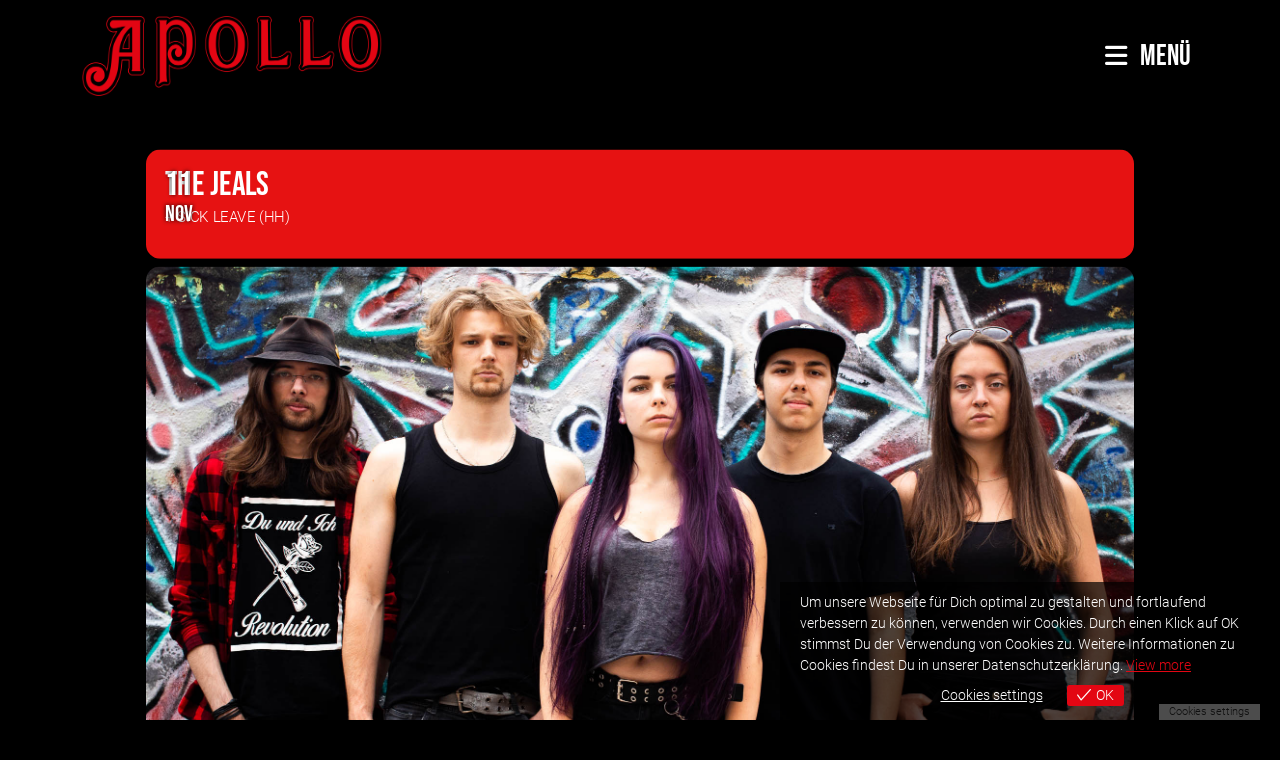

--- FILE ---
content_type: text/html; charset=UTF-8
request_url: https://www.apollo-elmshorn.de/events/the-jeals/
body_size: 40066
content:
<!doctype html>
<html lang="de">

<head>
  <meta charset="UTF-8">
  <meta name="viewport" content="width=device-width, initial-scale=1">
  <link rel="profile" href="https://gmpg.org/xfn/11">
  <!-- Favicons -->
  <link rel="apple-touch-icon" sizes="180x180" href="https://www.apollo-elmshorn.de/wp-content/themes/bootscore-child-main/img/favicon/apple-touch-icon.png">
  <link rel="icon" type="image/png" sizes="32x32" href="https://www.apollo-elmshorn.de/wp-content/themes/bootscore-child-main/img/favicon/favicon-32x32.png">
  <link rel="icon" type="image/png" sizes="16x16" href="https://www.apollo-elmshorn.de/wp-content/themes/bootscore-child-main/img/favicon/favicon-16x16.png">
  <link rel="manifest" href="https://www.apollo-elmshorn.de/wp-content/themes/bootscore-child-main/img/favicon/site.webmanifest">
  <link rel="mask-icon" href="https://www.apollo-elmshorn.de/wp-content/themes/bootscore-child-main/img/favicon/safari-pinned-tab.svg" color="#e30613">
  <meta name="msapplication-TileColor" content="#000000">
  <meta name="theme-color" content="#000000">
	
  <meta name='robots' content='index, follow, max-image-preview:large, max-snippet:-1, max-video-preview:-1' />

	<!-- This site is optimized with the Yoast SEO plugin v26.8 - https://yoast.com/product/yoast-seo-wordpress/ -->
	<title>The Jeals - Apollo-Elmshorn</title>
	<link rel="canonical" href="https://www.apollo-elmshorn.de/events/the-jeals/" />
	<meta property="og:locale" content="de_DE" />
	<meta property="og:type" content="article" />
	<meta property="og:title" content="The Jeals - Apollo-Elmshorn" />
	<meta property="og:description" content="Wenn „The JEALS“ die Bühne betreten gibt es kein Halten mehr! Vor und auf der Bühne tobt die pure Eskalation! Von der kraftvollen und facettenreichen Stimme Frontfrau Leonies angepeitscht, schleudern die fünf jungen Wilden ihrem Publikum High – Energie – Punkrock bis zur letzten Minute entgegen. Dabei ist ihr Repertoire unglaublich vielseitig und erfülltjeden Fan [&hellip;]" />
	<meta property="og:url" content="https://www.apollo-elmshorn.de/events/the-jeals/" />
	<meta property="og:site_name" content="Apollo-Elmshorn" />
	<meta property="article:publisher" content="https://www.facebook.com/ApolloElmshorn" />
	<meta property="article:modified_time" content="2022-10-24T10:11:01+00:00" />
	<meta property="og:image" content="https://www.apollo-elmshorn.de/wp-content/uploads/2022/08/IMG_7742.jpeg" />
	<meta property="og:image:width" content="2048" />
	<meta property="og:image:height" content="1365" />
	<meta property="og:image:type" content="image/jpeg" />
	<meta name="twitter:card" content="summary_large_image" />
	<script type="application/ld+json" class="yoast-schema-graph">{"@context":"https://schema.org","@graph":[{"@type":"WebPage","@id":"https://www.apollo-elmshorn.de/events/the-jeals/","url":"https://www.apollo-elmshorn.de/events/the-jeals/","name":"The Jeals - Apollo-Elmshorn","isPartOf":{"@id":"https://www.apollo-elmshorn.de/#website"},"primaryImageOfPage":{"@id":"https://www.apollo-elmshorn.de/events/the-jeals/#primaryimage"},"image":{"@id":"https://www.apollo-elmshorn.de/events/the-jeals/#primaryimage"},"thumbnailUrl":"https://www.apollo-elmshorn.de/wp-content/uploads/2022/08/IMG_7742.jpeg","datePublished":"2022-08-17T13:17:23+00:00","dateModified":"2022-10-24T10:11:01+00:00","breadcrumb":{"@id":"https://www.apollo-elmshorn.de/events/the-jeals/#breadcrumb"},"inLanguage":"de","potentialAction":[{"@type":"ReadAction","target":["https://www.apollo-elmshorn.de/events/the-jeals/"]}]},{"@type":"ImageObject","inLanguage":"de","@id":"https://www.apollo-elmshorn.de/events/the-jeals/#primaryimage","url":"https://www.apollo-elmshorn.de/wp-content/uploads/2022/08/IMG_7742.jpeg","contentUrl":"https://www.apollo-elmshorn.de/wp-content/uploads/2022/08/IMG_7742.jpeg","width":2048,"height":1365,"caption":"IMG 7742"},{"@type":"BreadcrumbList","@id":"https://www.apollo-elmshorn.de/events/the-jeals/#breadcrumb","itemListElement":[{"@type":"ListItem","position":1,"name":"Startseite","item":"https://www.apollo-elmshorn.de/"},{"@type":"ListItem","position":2,"name":"Events","item":"https://www.apollo-elmshorn.de/events/"},{"@type":"ListItem","position":3,"name":"The Jeals"}]},{"@type":"WebSite","@id":"https://www.apollo-elmshorn.de/#website","url":"https://www.apollo-elmshorn.de/","name":"Apollo-Elmshorn","description":"Musikclub - Veranstaltungszentrum - Kulturtreffpunkt","publisher":{"@id":"https://www.apollo-elmshorn.de/#organization"},"potentialAction":[{"@type":"SearchAction","target":{"@type":"EntryPoint","urlTemplate":"https://www.apollo-elmshorn.de/?s={search_term_string}"},"query-input":{"@type":"PropertyValueSpecification","valueRequired":true,"valueName":"search_term_string"}}],"inLanguage":"de"},{"@type":"Organization","@id":"https://www.apollo-elmshorn.de/#organization","name":"Apollo-Elmshorn","url":"https://www.apollo-elmshorn.de/","logo":{"@type":"ImageObject","inLanguage":"de","@id":"https://www.apollo-elmshorn.de/#/schema/logo/image/","url":"https://www.apollo-elmshorn.de/wp-content/uploads/2022/12/Apollo-Logo_gebogen_red.svg","contentUrl":"https://www.apollo-elmshorn.de/wp-content/uploads/2022/12/Apollo-Logo_gebogen_red.svg","width":"1920","height":"1920","caption":"Apollo-Elmshorn"},"image":{"@id":"https://www.apollo-elmshorn.de/#/schema/logo/image/"},"sameAs":["https://www.facebook.com/ApolloElmshorn","https://www.instagram.com/apolloelmshorn/"]}]}</script>
	<!-- / Yoast SEO plugin. -->


<link rel='dns-prefetch' href='//www.apollo-elmshorn.de' />
<link rel='dns-prefetch' href='//maps.googleapis.com' />
<link rel='dns-prefetch' href='//meet.jit.si' />
<link rel='dns-prefetch' href='//www.googletagmanager.com' />
<link rel="alternate" type="application/rss+xml" title="Apollo-Elmshorn &raquo; Feed" href="https://www.apollo-elmshorn.de/feed/" />
<link rel="alternate" type="application/rss+xml" title="Apollo-Elmshorn &raquo; Kommentar-Feed" href="https://www.apollo-elmshorn.de/comments/feed/" />
<link rel="alternate" title="oEmbed (JSON)" type="application/json+oembed" href="https://www.apollo-elmshorn.de/wp-json/oembed/1.0/embed?url=https%3A%2F%2Fwww.apollo-elmshorn.de%2Fevents%2Fthe-jeals%2F" />
<link rel="alternate" title="oEmbed (XML)" type="text/xml+oembed" href="https://www.apollo-elmshorn.de/wp-json/oembed/1.0/embed?url=https%3A%2F%2Fwww.apollo-elmshorn.de%2Fevents%2Fthe-jeals%2F&#038;format=xml" />
<style id='wp-img-auto-sizes-contain-inline-css' type='text/css'>
img:is([sizes=auto i],[sizes^="auto," i]){contain-intrinsic-size:3000px 1500px}
/*# sourceURL=wp-img-auto-sizes-contain-inline-css */
</style>
<link rel='stylesheet' id='evo_single_event-css' href='//www.apollo-elmshorn.de/wp-content/plugins/eventon-lite/assets/css/evo_event_styles.css?ver=2.4.9' type='text/css' media='all' />
<link rel='stylesheet' id='sbi_styles-css' href='https://www.apollo-elmshorn.de/wp-content/plugins/instagram-feed/css/sbi-styles.min.css?ver=6.10.0' type='text/css' media='all' />
<style id='wp-emoji-styles-inline-css' type='text/css'>

	img.wp-smiley, img.emoji {
		display: inline !important;
		border: none !important;
		box-shadow: none !important;
		height: 1em !important;
		width: 1em !important;
		margin: 0 0.07em !important;
		vertical-align: -0.1em !important;
		background: none !important;
		padding: 0 !important;
	}
/*# sourceURL=wp-emoji-styles-inline-css */
</style>
<style id='wp-block-library-inline-css' type='text/css'>
:root{--wp-block-synced-color:#7a00df;--wp-block-synced-color--rgb:122,0,223;--wp-bound-block-color:var(--wp-block-synced-color);--wp-editor-canvas-background:#ddd;--wp-admin-theme-color:#007cba;--wp-admin-theme-color--rgb:0,124,186;--wp-admin-theme-color-darker-10:#006ba1;--wp-admin-theme-color-darker-10--rgb:0,107,160.5;--wp-admin-theme-color-darker-20:#005a87;--wp-admin-theme-color-darker-20--rgb:0,90,135;--wp-admin-border-width-focus:2px}@media (min-resolution:192dpi){:root{--wp-admin-border-width-focus:1.5px}}.wp-element-button{cursor:pointer}:root .has-very-light-gray-background-color{background-color:#eee}:root .has-very-dark-gray-background-color{background-color:#313131}:root .has-very-light-gray-color{color:#eee}:root .has-very-dark-gray-color{color:#313131}:root .has-vivid-green-cyan-to-vivid-cyan-blue-gradient-background{background:linear-gradient(135deg,#00d084,#0693e3)}:root .has-purple-crush-gradient-background{background:linear-gradient(135deg,#34e2e4,#4721fb 50%,#ab1dfe)}:root .has-hazy-dawn-gradient-background{background:linear-gradient(135deg,#faaca8,#dad0ec)}:root .has-subdued-olive-gradient-background{background:linear-gradient(135deg,#fafae1,#67a671)}:root .has-atomic-cream-gradient-background{background:linear-gradient(135deg,#fdd79a,#004a59)}:root .has-nightshade-gradient-background{background:linear-gradient(135deg,#330968,#31cdcf)}:root .has-midnight-gradient-background{background:linear-gradient(135deg,#020381,#2874fc)}:root{--wp--preset--font-size--normal:16px;--wp--preset--font-size--huge:42px}.has-regular-font-size{font-size:1em}.has-larger-font-size{font-size:2.625em}.has-normal-font-size{font-size:var(--wp--preset--font-size--normal)}.has-huge-font-size{font-size:var(--wp--preset--font-size--huge)}.has-text-align-center{text-align:center}.has-text-align-left{text-align:left}.has-text-align-right{text-align:right}.has-fit-text{white-space:nowrap!important}#end-resizable-editor-section{display:none}.aligncenter{clear:both}.items-justified-left{justify-content:flex-start}.items-justified-center{justify-content:center}.items-justified-right{justify-content:flex-end}.items-justified-space-between{justify-content:space-between}.screen-reader-text{border:0;clip-path:inset(50%);height:1px;margin:-1px;overflow:hidden;padding:0;position:absolute;width:1px;word-wrap:normal!important}.screen-reader-text:focus{background-color:#ddd;clip-path:none;color:#444;display:block;font-size:1em;height:auto;left:5px;line-height:normal;padding:15px 23px 14px;text-decoration:none;top:5px;width:auto;z-index:100000}html :where(.has-border-color){border-style:solid}html :where([style*=border-top-color]){border-top-style:solid}html :where([style*=border-right-color]){border-right-style:solid}html :where([style*=border-bottom-color]){border-bottom-style:solid}html :where([style*=border-left-color]){border-left-style:solid}html :where([style*=border-width]){border-style:solid}html :where([style*=border-top-width]){border-top-style:solid}html :where([style*=border-right-width]){border-right-style:solid}html :where([style*=border-bottom-width]){border-bottom-style:solid}html :where([style*=border-left-width]){border-left-style:solid}html :where(img[class*=wp-image-]){height:auto;max-width:100%}:where(figure){margin:0 0 1em}html :where(.is-position-sticky){--wp-admin--admin-bar--position-offset:var(--wp-admin--admin-bar--height,0px)}@media screen and (max-width:600px){html :where(.is-position-sticky){--wp-admin--admin-bar--position-offset:0px}}

/*# sourceURL=wp-block-library-inline-css */
</style><style id='global-styles-inline-css' type='text/css'>
:root{--wp--preset--aspect-ratio--square: 1;--wp--preset--aspect-ratio--4-3: 4/3;--wp--preset--aspect-ratio--3-4: 3/4;--wp--preset--aspect-ratio--3-2: 3/2;--wp--preset--aspect-ratio--2-3: 2/3;--wp--preset--aspect-ratio--16-9: 16/9;--wp--preset--aspect-ratio--9-16: 9/16;--wp--preset--color--black: #000000;--wp--preset--color--cyan-bluish-gray: #abb8c3;--wp--preset--color--white: #ffffff;--wp--preset--color--pale-pink: #f78da7;--wp--preset--color--vivid-red: #cf2e2e;--wp--preset--color--luminous-vivid-orange: #ff6900;--wp--preset--color--luminous-vivid-amber: #fcb900;--wp--preset--color--light-green-cyan: #7bdcb5;--wp--preset--color--vivid-green-cyan: #00d084;--wp--preset--color--pale-cyan-blue: #8ed1fc;--wp--preset--color--vivid-cyan-blue: #0693e3;--wp--preset--color--vivid-purple: #9b51e0;--wp--preset--gradient--vivid-cyan-blue-to-vivid-purple: linear-gradient(135deg,rgb(6,147,227) 0%,rgb(155,81,224) 100%);--wp--preset--gradient--light-green-cyan-to-vivid-green-cyan: linear-gradient(135deg,rgb(122,220,180) 0%,rgb(0,208,130) 100%);--wp--preset--gradient--luminous-vivid-amber-to-luminous-vivid-orange: linear-gradient(135deg,rgb(252,185,0) 0%,rgb(255,105,0) 100%);--wp--preset--gradient--luminous-vivid-orange-to-vivid-red: linear-gradient(135deg,rgb(255,105,0) 0%,rgb(207,46,46) 100%);--wp--preset--gradient--very-light-gray-to-cyan-bluish-gray: linear-gradient(135deg,rgb(238,238,238) 0%,rgb(169,184,195) 100%);--wp--preset--gradient--cool-to-warm-spectrum: linear-gradient(135deg,rgb(74,234,220) 0%,rgb(151,120,209) 20%,rgb(207,42,186) 40%,rgb(238,44,130) 60%,rgb(251,105,98) 80%,rgb(254,248,76) 100%);--wp--preset--gradient--blush-light-purple: linear-gradient(135deg,rgb(255,206,236) 0%,rgb(152,150,240) 100%);--wp--preset--gradient--blush-bordeaux: linear-gradient(135deg,rgb(254,205,165) 0%,rgb(254,45,45) 50%,rgb(107,0,62) 100%);--wp--preset--gradient--luminous-dusk: linear-gradient(135deg,rgb(255,203,112) 0%,rgb(199,81,192) 50%,rgb(65,88,208) 100%);--wp--preset--gradient--pale-ocean: linear-gradient(135deg,rgb(255,245,203) 0%,rgb(182,227,212) 50%,rgb(51,167,181) 100%);--wp--preset--gradient--electric-grass: linear-gradient(135deg,rgb(202,248,128) 0%,rgb(113,206,126) 100%);--wp--preset--gradient--midnight: linear-gradient(135deg,rgb(2,3,129) 0%,rgb(40,116,252) 100%);--wp--preset--font-size--small: 13px;--wp--preset--font-size--medium: 20px;--wp--preset--font-size--large: 36px;--wp--preset--font-size--x-large: 42px;--wp--preset--spacing--20: 0.44rem;--wp--preset--spacing--30: 0.67rem;--wp--preset--spacing--40: 1rem;--wp--preset--spacing--50: 1.5rem;--wp--preset--spacing--60: 2.25rem;--wp--preset--spacing--70: 3.38rem;--wp--preset--spacing--80: 5.06rem;--wp--preset--shadow--natural: 6px 6px 9px rgba(0, 0, 0, 0.2);--wp--preset--shadow--deep: 12px 12px 50px rgba(0, 0, 0, 0.4);--wp--preset--shadow--sharp: 6px 6px 0px rgba(0, 0, 0, 0.2);--wp--preset--shadow--outlined: 6px 6px 0px -3px rgb(255, 255, 255), 6px 6px rgb(0, 0, 0);--wp--preset--shadow--crisp: 6px 6px 0px rgb(0, 0, 0);}:where(.is-layout-flex){gap: 0.5em;}:where(.is-layout-grid){gap: 0.5em;}body .is-layout-flex{display: flex;}.is-layout-flex{flex-wrap: wrap;align-items: center;}.is-layout-flex > :is(*, div){margin: 0;}body .is-layout-grid{display: grid;}.is-layout-grid > :is(*, div){margin: 0;}:where(.wp-block-columns.is-layout-flex){gap: 2em;}:where(.wp-block-columns.is-layout-grid){gap: 2em;}:where(.wp-block-post-template.is-layout-flex){gap: 1.25em;}:where(.wp-block-post-template.is-layout-grid){gap: 1.25em;}.has-black-color{color: var(--wp--preset--color--black) !important;}.has-cyan-bluish-gray-color{color: var(--wp--preset--color--cyan-bluish-gray) !important;}.has-white-color{color: var(--wp--preset--color--white) !important;}.has-pale-pink-color{color: var(--wp--preset--color--pale-pink) !important;}.has-vivid-red-color{color: var(--wp--preset--color--vivid-red) !important;}.has-luminous-vivid-orange-color{color: var(--wp--preset--color--luminous-vivid-orange) !important;}.has-luminous-vivid-amber-color{color: var(--wp--preset--color--luminous-vivid-amber) !important;}.has-light-green-cyan-color{color: var(--wp--preset--color--light-green-cyan) !important;}.has-vivid-green-cyan-color{color: var(--wp--preset--color--vivid-green-cyan) !important;}.has-pale-cyan-blue-color{color: var(--wp--preset--color--pale-cyan-blue) !important;}.has-vivid-cyan-blue-color{color: var(--wp--preset--color--vivid-cyan-blue) !important;}.has-vivid-purple-color{color: var(--wp--preset--color--vivid-purple) !important;}.has-black-background-color{background-color: var(--wp--preset--color--black) !important;}.has-cyan-bluish-gray-background-color{background-color: var(--wp--preset--color--cyan-bluish-gray) !important;}.has-white-background-color{background-color: var(--wp--preset--color--white) !important;}.has-pale-pink-background-color{background-color: var(--wp--preset--color--pale-pink) !important;}.has-vivid-red-background-color{background-color: var(--wp--preset--color--vivid-red) !important;}.has-luminous-vivid-orange-background-color{background-color: var(--wp--preset--color--luminous-vivid-orange) !important;}.has-luminous-vivid-amber-background-color{background-color: var(--wp--preset--color--luminous-vivid-amber) !important;}.has-light-green-cyan-background-color{background-color: var(--wp--preset--color--light-green-cyan) !important;}.has-vivid-green-cyan-background-color{background-color: var(--wp--preset--color--vivid-green-cyan) !important;}.has-pale-cyan-blue-background-color{background-color: var(--wp--preset--color--pale-cyan-blue) !important;}.has-vivid-cyan-blue-background-color{background-color: var(--wp--preset--color--vivid-cyan-blue) !important;}.has-vivid-purple-background-color{background-color: var(--wp--preset--color--vivid-purple) !important;}.has-black-border-color{border-color: var(--wp--preset--color--black) !important;}.has-cyan-bluish-gray-border-color{border-color: var(--wp--preset--color--cyan-bluish-gray) !important;}.has-white-border-color{border-color: var(--wp--preset--color--white) !important;}.has-pale-pink-border-color{border-color: var(--wp--preset--color--pale-pink) !important;}.has-vivid-red-border-color{border-color: var(--wp--preset--color--vivid-red) !important;}.has-luminous-vivid-orange-border-color{border-color: var(--wp--preset--color--luminous-vivid-orange) !important;}.has-luminous-vivid-amber-border-color{border-color: var(--wp--preset--color--luminous-vivid-amber) !important;}.has-light-green-cyan-border-color{border-color: var(--wp--preset--color--light-green-cyan) !important;}.has-vivid-green-cyan-border-color{border-color: var(--wp--preset--color--vivid-green-cyan) !important;}.has-pale-cyan-blue-border-color{border-color: var(--wp--preset--color--pale-cyan-blue) !important;}.has-vivid-cyan-blue-border-color{border-color: var(--wp--preset--color--vivid-cyan-blue) !important;}.has-vivid-purple-border-color{border-color: var(--wp--preset--color--vivid-purple) !important;}.has-vivid-cyan-blue-to-vivid-purple-gradient-background{background: var(--wp--preset--gradient--vivid-cyan-blue-to-vivid-purple) !important;}.has-light-green-cyan-to-vivid-green-cyan-gradient-background{background: var(--wp--preset--gradient--light-green-cyan-to-vivid-green-cyan) !important;}.has-luminous-vivid-amber-to-luminous-vivid-orange-gradient-background{background: var(--wp--preset--gradient--luminous-vivid-amber-to-luminous-vivid-orange) !important;}.has-luminous-vivid-orange-to-vivid-red-gradient-background{background: var(--wp--preset--gradient--luminous-vivid-orange-to-vivid-red) !important;}.has-very-light-gray-to-cyan-bluish-gray-gradient-background{background: var(--wp--preset--gradient--very-light-gray-to-cyan-bluish-gray) !important;}.has-cool-to-warm-spectrum-gradient-background{background: var(--wp--preset--gradient--cool-to-warm-spectrum) !important;}.has-blush-light-purple-gradient-background{background: var(--wp--preset--gradient--blush-light-purple) !important;}.has-blush-bordeaux-gradient-background{background: var(--wp--preset--gradient--blush-bordeaux) !important;}.has-luminous-dusk-gradient-background{background: var(--wp--preset--gradient--luminous-dusk) !important;}.has-pale-ocean-gradient-background{background: var(--wp--preset--gradient--pale-ocean) !important;}.has-electric-grass-gradient-background{background: var(--wp--preset--gradient--electric-grass) !important;}.has-midnight-gradient-background{background: var(--wp--preset--gradient--midnight) !important;}.has-small-font-size{font-size: var(--wp--preset--font-size--small) !important;}.has-medium-font-size{font-size: var(--wp--preset--font-size--medium) !important;}.has-large-font-size{font-size: var(--wp--preset--font-size--large) !important;}.has-x-large-font-size{font-size: var(--wp--preset--font-size--x-large) !important;}
/*# sourceURL=global-styles-inline-css */
</style>

<style id='classic-theme-styles-inline-css' type='text/css'>
/*! This file is auto-generated */
.wp-block-button__link{color:#fff;background-color:#32373c;border-radius:9999px;box-shadow:none;text-decoration:none;padding:calc(.667em + 2px) calc(1.333em + 2px);font-size:1.125em}.wp-block-file__button{background:#32373c;color:#fff;text-decoration:none}
/*# sourceURL=/wp-includes/css/classic-themes.min.css */
</style>
<link rel='stylesheet' id='aos-css-css' href='https://www.apollo-elmshorn.de/wp-content/plugins/bs-animate-on-scroll-main/css/aos.css?ver=6.9' type='text/css' media='all' />
<link rel='stylesheet' id='bs-cf7-style-css' href='https://www.apollo-elmshorn.de/wp-content/plugins/bs-contact-form-7-main/assets/css/bs-cf7-style.min.css?ver=202601092311' type='text/css' media='all' />
<link rel='stylesheet' id='eu-cookies-bar-icons-css' href='https://www.apollo-elmshorn.de/wp-content/plugins/eu-cookies-bar/css/eu-cookies-bar-icons.min.css?ver=1.0.20' type='text/css' media='all' />
<link rel='stylesheet' id='eu-cookies-bar-style-css' href='https://www.apollo-elmshorn.de/wp-content/plugins/eu-cookies-bar/css/eu-cookies-bar.min.css?ver=1.0.20' type='text/css' media='all' />
<style id='eu-cookies-bar-style-inline-css' type='text/css'>
.eu-cookies-bar-cookies-bar-wrap{font-size:14px;color:#ffffff;background:rgba(0,0,0,0.7);}.eu-cookies-bar-cookies-bar-button-accept{color:#ffffff;background:#e30613;border-radius:3px;}.eu-cookies-bar-cookies-bar-settings-header{color:#ffffff;background:#e30613;}.eu-cookies-bar-cookies-bar-settings-save-button{color:#ffffff;background:#e30613;}.eu-cookies-bar-cookies-bar-settings-accept-button{color:#ffffff;background:#0ec50e;}.eu-cookies-bar-cookies-bar-settings-decline-button{color:#ffffff;background:#ff6666;}
/*# sourceURL=eu-cookies-bar-style-inline-css */
</style>
<link rel='stylesheet' id='parent-style-css' href='https://www.apollo-elmshorn.de/wp-content/themes/bootscore-main/style.css?ver=6.9' type='text/css' media='all' />
<link rel='stylesheet' id='main-css' href='https://www.apollo-elmshorn.de/wp-content/themes/bootscore-child-main/css/main.css?ver=202311221254' type='text/css' media='all' />
<link rel='stylesheet' id='fancy-css-css' href='https://www.apollo-elmshorn.de/wp-content/themes/bootscore-child-main/js/fancy/jquery.fancybox.min.css?ver=6.9' type='text/css' media='all' />
<link rel='stylesheet' id='bootscore-style-css' href='https://www.apollo-elmshorn.de/wp-content/themes/bootscore-child-main/style.css?ver=202305191035' type='text/css' media='all' />
<link rel='stylesheet' id='fontawesome-css' online="if(media!='all')media='all'" href='https://www.apollo-elmshorn.de/wp-content/themes/bootscore-main/fontawesome/css/all.min.css?ver=202305191035' type='text/css' media='all' />
<link rel='stylesheet' id='evcal_cal_default-css' href='//www.apollo-elmshorn.de/wp-content/plugins/eventon-lite/assets/css/eventon_styles.css?ver=2.4.9' type='text/css' media='all' />
<link rel='stylesheet' id='evo_font_icons-css' href='//www.apollo-elmshorn.de/wp-content/plugins/eventon-lite/assets/fonts/all.css?ver=2.4.9' type='text/css' media='all' />
<link rel='stylesheet' id='eventon_dynamic_styles-css' href='//www.apollo-elmshorn.de/wp-content/plugins/eventon-lite/assets/css/eventon_dynamic_styles.css?ver=2.4.9' type='text/css' media='all' />
<link rel='stylesheet' id='uacf7-frontend-style-css' href='https://www.apollo-elmshorn.de/wp-content/plugins/ultimate-addons-for-contact-form-7/assets/css/uacf7-frontend.css?ver=6.9' type='text/css' media='all' />
<link rel='stylesheet' id='uacf7-form-style-css' href='https://www.apollo-elmshorn.de/wp-content/plugins/ultimate-addons-for-contact-form-7/assets/css/form-style.css?ver=6.9' type='text/css' media='all' />
<link rel='stylesheet' id='uacf7-multistep-style-css' href='https://www.apollo-elmshorn.de/wp-content/plugins/ultimate-addons-for-contact-form-7/addons/multistep/assets/css/multistep.css?ver=6.9' type='text/css' media='all' />
<link rel='stylesheet' id='uacf7-star-rating-style-css' href='https://www.apollo-elmshorn.de/wp-content/plugins/ultimate-addons-for-contact-form-7/addons/star-rating/assets/css/star-rating.css?ver=6.9' type='text/css' media='all' />
<link rel='stylesheet' id='uacf7-fontawesome-css' href='https://www.apollo-elmshorn.de/wp-content/plugins/ultimate-addons-for-contact-form-7/addons/star-rating/assets/css/all.css?ver=6.9' type='text/css' media='all' />
<link rel='stylesheet' id='wp-block-paragraph-css' href='https://www.apollo-elmshorn.de/wp-includes/blocks/paragraph/style.min.css?ver=6.9' type='text/css' media='all' />
<script type="text/javascript" src="https://www.apollo-elmshorn.de/wp-includes/js/jquery/jquery.min.js?ver=3.7.1" id="jquery-core-js"></script>
<script type="text/javascript" src="https://www.apollo-elmshorn.de/wp-includes/js/jquery/jquery-migrate.min.js?ver=3.4.1" id="jquery-migrate-js"></script>
<script type="text/javascript" id="eu-cookies-bar-script-js-extra">
/* <![CDATA[ */
var eu_cookies_bar_params = {"cookies_bar_on_close":"none","cookies_bar_on_scroll":"none","cookies_bar_on_page_redirect":"none","block_until_accept":"","display_delay":"0","dismiss_timeout":"","strictly_necessary":["wordpress_test_cookie"],"strictly_necessary_family":["PHPSESSID","wordpress_sec_","wp-settings-","wordpress_logged_in_","wp_woocommerce_session_"],"expire_time":"1784753652","cookiepath":"/","user_cookies_settings_enable":"1"};
//# sourceURL=eu-cookies-bar-script-js-extra
/* ]]> */
</script>
<script type="text/javascript" src="https://www.apollo-elmshorn.de/wp-content/plugins/eu-cookies-bar/js/eu-cookies-bar.min.js?ver=1.0.20" id="eu-cookies-bar-script-js"></script>

<!-- Google Tag (gtac.js) durch Site-Kit hinzugefügt -->
<!-- Von Site Kit hinzugefügtes Google-Analytics-Snippet -->
<script type="text/javascript" src="https://www.googletagmanager.com/gtag/js?id=G-ELWSTTGE2J" id="google_gtagjs-js" async></script>
<script type="text/javascript" id="google_gtagjs-js-after">
/* <![CDATA[ */
window.dataLayer = window.dataLayer || [];function gtag(){dataLayer.push(arguments);}
gtag("set","linker",{"domains":["www.apollo-elmshorn.de"]});
gtag("js", new Date());
gtag("set", "developer_id.dZTNiMT", true);
gtag("config", "G-ELWSTTGE2J");
//# sourceURL=google_gtagjs-js-after
/* ]]> */
</script>
<link rel="https://api.w.org/" href="https://www.apollo-elmshorn.de/wp-json/" /><link rel="alternate" title="JSON" type="application/json" href="https://www.apollo-elmshorn.de/wp-json/wp/v2/ajde_events/176" /><link rel="EditURI" type="application/rsd+xml" title="RSD" href="https://www.apollo-elmshorn.de/xmlrpc.php?rsd" />
<meta name="generator" content="WordPress 6.9" />
<link rel='shortlink' href='https://www.apollo-elmshorn.de/?p=176' />
<meta name="generator" content="Site Kit by Google 1.170.0" /><meta name="google-site-verification" content="yW3y5a2okKP2Vwmz9kEWJUOrgNxq3q-Kx9-v0BVhF9g">				<meta name="robots" content="all"/>
				<meta property="description" content="Wenn „The JEALS“ die Bühne betreten gibt es kein Halten mehr! Vor und auf der Bühne tobt die" />
				<meta property="og:type" content="event" /> 
				<meta property="og:title" content="The Jeals" />
				<meta property="og:url" content="https://www.apollo-elmshorn.de/events/the-jeals/" />
				<meta property="og:description" content="Wenn „The JEALS“ die Bühne betreten gibt es kein Halten mehr! Vor und auf der Bühne tobt die" />
									<meta property="og:image" content="https://www.apollo-elmshorn.de/wp-content/uploads/2022/08/IMG_7742.jpeg" /> 
					<meta property="og:image:width" content="http://2048" /> 
					<meta property="og:image:height" content="http://1365" /> 
												<meta name="twitter:card" content="summary_large_image">
				<meta name="twitter:title" content="The Jeals">
				<meta name="twitter:description" content="Wenn „The JEALS“ die Bühne betreten gibt es kein Halten mehr! Vor und auf der Bühne tobt die">
									<meta name="twitter:image" content="https://www.apollo-elmshorn.de/wp-content/uploads/2022/08/IMG_7742.jpeg">
								<link rel="icon" href="https://www.apollo-elmshorn.de/wp-content/uploads/2022/07/cropped-Apollo-Logo_flat_print-scaled-e1658418742968-32x32.jpg" sizes="32x32" />
<link rel="icon" href="https://www.apollo-elmshorn.de/wp-content/uploads/2022/07/cropped-Apollo-Logo_flat_print-scaled-e1658418742968-192x192.jpg" sizes="192x192" />
<link rel="apple-touch-icon" href="https://www.apollo-elmshorn.de/wp-content/uploads/2022/07/cropped-Apollo-Logo_flat_print-scaled-e1658418742968-180x180.jpg" />
<meta name="msapplication-TileImage" content="https://www.apollo-elmshorn.de/wp-content/uploads/2022/07/cropped-Apollo-Logo_flat_print-scaled-e1658418742968-270x270.jpg" />
</head>

<body data-anm=".anm" class="wp-singular ajde_events-template-default single single-ajde_events postid-176 wp-custom-logo wp-theme-bootscore-main wp-child-theme-bootscore-child-main">

  
  <div id="page" class="site">
    <header id="masthead" class="site-header">
      <div class="fixed-top bg-translucent pt-2">
        <nav id="nav-main" class="navbar">
          <div class="container">
            <a href="https://www.apollo-elmshorn.de/" class="custom-logo-link" rel="home"><img width="2998" height="700" src="https://www.apollo-elmshorn.de/wp-content/uploads/2022/11/cropped-cropped-Apollo-Logo_flat_web.png" class="custom-logo" alt="cropped cropped Apollo Logo flat web" decoding="async" fetchpriority="high" srcset="https://www.apollo-elmshorn.de/wp-content/uploads/2022/11/cropped-cropped-Apollo-Logo_flat_web.png 2998w, https://www.apollo-elmshorn.de/wp-content/uploads/2022/11/cropped-cropped-Apollo-Logo_flat_web-300x70.png 300w, https://www.apollo-elmshorn.de/wp-content/uploads/2022/11/cropped-cropped-Apollo-Logo_flat_web-1024x239.png 1024w, https://www.apollo-elmshorn.de/wp-content/uploads/2022/11/cropped-cropped-Apollo-Logo_flat_web-768x179.png 768w, https://www.apollo-elmshorn.de/wp-content/uploads/2022/11/cropped-cropped-Apollo-Logo_flat_web-1536x359.png 1536w, https://www.apollo-elmshorn.de/wp-content/uploads/2022/11/cropped-cropped-Apollo-Logo_flat_web-2048x478.png 2048w, https://www.apollo-elmshorn.de/wp-content/uploads/2022/11/cropped-cropped-Apollo-Logo_flat_web-392x92.png 392w" sizes="(max-width: 2998px) 100vw, 2998px" /></a>            
            
            
            <div class="offcanvas offcanvas-top bg-translucent h-auto" tabindex="-1" id="offcanvasNavbar">
              <div class="offcanvas-header">
                <div class="container"><div class="row"><div class="col text-end">
                <button type="button" class="btn-close text-reset text-white" data-bs-dismiss="offcanvas" aria-label="Close"></button>
                </div></div></div>
              </div>
              <div class="offcanvas-body overflow-visible p-0">
                <div class="container"><div class="row"><div class="col">
                <ul id="bootscore-navbar" class="navbar-nav ms-auto text-end "><li  id="menu-item-31" class="menu-item menu-item-type-post_type menu-item-object-page menu-item-home nav-item nav-item-31"><a href="https://www.apollo-elmshorn.de/" class="nav-link ">Apollo</a></li>
<li  id="menu-item-1111" class="menu-item menu-item-type-post_type menu-item-object-page menu-item-privacy-policy nav-item nav-item-1111"><a href="https://www.apollo-elmshorn.de/datenschutzerklaerung/" class="nav-link ">Datenschutzerklärung</a></li>
<li  id="menu-item-1112" class="menu-item menu-item-type-post_type menu-item-object-page nav-item nav-item-1112"><a href="https://www.apollo-elmshorn.de/impressum/" class="nav-link ">Impressum</a></li>
</ul>                </div></div></div>
              </div>
            </div>

            
            
            <div class="header-actions align-items-center">

							<button class="btn text-white color-white btn-toggle" type="button" data-bs-toggle="offcanvas" data-bs-target="#offcanvasNavbar" aria-controls="offcanvasNavbar">
                <i class="fa-solid fa-bars"></i><span class="btn-text text-end toggle-text">Menü</span>
              </button>

            </div>
          </div>
        </nav>

      </div>

    </header>
    	
<div id='main'>
	<div class='evo_page_body'>

			<div class='evo_page_content '>
	
						
				<div id="post-176" class="post-176 ajde_events type-ajde_events status-publish has-post-thumbnail hentry tag-apollo tag-konzert tag-punk tag-rock event_location-apollo-elmshorn event_organizer-elms-club event_type-konzert evo_event_content 176">
	
		

	<div class='eventon_main_section summary entry-summary' >

					
				
			

			
			<div id='evcal_single_event_176' class='ajde_evcal_calendar eventon_single_event evo_sin_page color etttc_custom' data-eid='176' data-l='L1' data-j='[]'>
	<div class='evo-data' data-mapformat='roadmap'data-mapzoom='18'data-mapscroll='true'data-evc_open='yes'data-mapiconurl=''data-maps_load='no'></div>
	<div class='evo_cal_data' data-sc='{"mapformat":"roadmap","mapzoom":"18","mapscroll":"true","evc_open":"yes","mapiconurl":"","maps_load":"no"}'></div>
					
		<div id='evcal_list' class='eventon_events_list evo_sin_event_list'>
		<div id="event_176_0" class="eventon_list_event evo_eventtop scheduled  event no_et event_176_0" data-event_id="176" data-ri="0r" data-time="1668189600-1668207000" data-colr="#e61212" itemscope itemtype='http://schema.org/Event'><div class="evo_event_schema" style="display:none" ><a itemprop='url'  href='https://www.apollo-elmshorn.de/events/the-jeals/'></a><meta itemprop='image' content="https://www.apollo-elmshorn.de/wp-content/uploads/2022/08/IMG_7742.jpeg" /><meta itemprop='startDate' content="2022-11-11T19:00+1:00" /><meta itemprop='endDate' content="2022-11-11T23:50+1:00" /><meta itemprop='eventStatus' content="https://schema.org/EventScheduled" /><item style="display:none" itemprop="location" itemscope itemtype="http://schema.org/Place"><span itemprop="name">Apollo-Elmshorn</span><span itemprop="address" itemscope itemtype="http://schema.org/PostalAddress"><item itemprop="streetAddress">Königstraße 25</item></span></item><item style="display:none" itemprop="eventAttendanceMode" itemscope itemtype="https://schema.org/OfflineEventAttendanceMode"></item><div itemprop="offers" itemscope itemtype="http://schema.org/Offer">
				        <div class="event-price" itemprop="price" content="10">10</div>
				        <meta itemprop="priceCurrency" content="€">
				        <meta itemprop="url" content="https://www.apollo-elmshorn.de/events/the-jeals/">
				        <meta itemprop="availability" content="http://schema.org/InStock">
				        <meta itemprop="validFrom" content="2022-11-11T19:00+1:00">
				    </div><script type="application/ld+json">{"@context": "http://schema.org","@type": "Event",
				"@id": "event_176_0",
				"eventAttendanceMode":"https://schema.org/OfflineEventAttendanceMode",
				"name": "The Jeals",
				"url": "https://www.apollo-elmshorn.de/events/the-jeals/",
				"startDate": "2022-11-11T19:00+1:00",
				"endDate": "2022-11-11T23:50+1:00",
				"image":"https://www.apollo-elmshorn.de/wp-content/uploads/2022/08/IMG_7742.jpeg", 
				"description":"<!-- wp:paragraph --> <p>Wenn „The JEALS“ die Bühne betreten gibt es kein Halten mehr! Vor und auf der Bühne tobt die pure Eskalation! Von der kraftvollen und facettenreichen Stimme Frontfrau Leonies angepeitscht, schleudern die fünf jungen Wilden ihrem Publikum High – Energie – Punkrock bis zur letzten Minute entgegen. Dabei ist ihr Repertoire unglaublich vielseitig und erfüllt<br>jeden Fan auf einer Skala von Pop Punk bis Post Core. Mit ihrem 2021 releasten Album<br>„Rage Generation“ („Album der Woche“ - Dogland - Radio) und ihrer aktuellen Single „November“ im Gepäck sind „The JEALS“ ein absoluter PFLICHTACT für jeden Punkrocker!</p> <!-- /wp:paragraph -->","location":[{"@type":"Place","name":"Apollo-Elmshorn","address":{"@type": "PostalAddress","streetAddress":"Königstraße 25"}}],"offers":{"@type":"Offer","price":"10","priceCurrency":"€","availability":"http://schema.org/InStock","validFrom":"2022-11-11T19:00+1:00","url":"https://www.apollo-elmshorn.de/events/the-jeals/"},"eventStatus":"https://schema.org/EventScheduled"}</script></div>
				<p class="desc_trig_outter" style=""><a data-gmtrig="1" data-exlk="0" style="background-color: #e61212;" id="evc_1668189600176" class="desc_trig gmaponload sin_val evcal_list_a" data-ux_val="1" data-ux_val_mob="-"  ><span class='evoet_c2 evoet_cx '><span class='evoet_dayblock evcal_cblock ' data-bgcolor='#e61212' data-smon='November' data-syr='2022'><span class='evo_start '><em class='date'>11</em><em class='month'>Nov</em><em class='time'>19:00</em></span></span></span><span style='display:none' class='event_location_attrs'  data-location_address="Königstraße 25" data-location_type="address" data-location_name="Apollo-Elmshorn" data-location_url="https://www.apollo-elmshorn.de/event-location/apollo-elmshorn/" data-location_status="true"></span><span class='evoet_c3 evoet_cx evcal_desc evo_info ' ><span class='evoet_tags evo_above_title'></span><span class='evoet_title evcal_desc2 evcal_event_title' itemprop='name'>The Jeals</span><span class='evoet_subtitle evo_below_title'><span class='evcal_event_subtitle' >+ Sick Leave (HH)</span></span><span class='evoet_time_expand level_3 evcal_desc_info evogap10'></span><span class='evcal_desc3'></span></span><em class='evoet_data' style='display:none' data-bgc='#e61212'data-bggrad=''></em></a></p><div class='event_description evcal_eventcard open' style="display:block"><div class='evocard_row'><div class='evocard_box ftimage' data-c='' 
					style=''><div class='evo_metarow_directimg evcal_evdata_row'><img class='evo_event_main_img' src='https://www.apollo-elmshorn.de/wp-content/uploads/2022/08/IMG_7742.jpeg' alt="IMG 7742"/></div></div></div><div class='evocard_row'><div class='evocard_box eventdetails' data-c='' 
					style=''><div class="evo_metarow_details evorow evcal_evdata_row evcal_event_details">
    <div class="event_excerpt" style="display:none"><h3 class="padb5 evo_h3">Event Details</h3><p>Wenn „The JEALS“ die Bühne betreten gibt es kein Halten mehr! Vor und auf der Bühne tobt die pure Eskalation! Von der kraftvollen und facettenreichen Stimme Frontfrau Leonies</p></div><span class='evcal_evdata_icons'><i class='fa fa-align-justify'></i></span>    <div class="evcal_evdata_cell shorter_desc">
        <div class="eventon_full_description">
            <h3 class="padb5 evo_h3"><span class='evcal_evdata_icons'><i class='fa fa-align-justify'></i></span>Event Details</h3>
            <div class="eventon_desc_in" itemprop="description">
                <p><!-- wp:paragraph --></p>
<p>Wenn „The JEALS“ die Bühne betreten gibt es kein Halten mehr! Vor und auf der Bühne tobt die pure Eskalation! Von der kraftvollen und facettenreichen Stimme Frontfrau Leonies angepeitscht, schleudern die fünf jungen Wilden ihrem Publikum High – Energie – Punkrock bis zur letzten Minute entgegen. Dabei ist ihr Repertoire unglaublich vielseitig und erfüllt<br />jeden Fan auf einer Skala von Pop Punk bis Post Core. Mit ihrem 2021 releasten Album<br />„Rage Generation“ („Album der Woche“ &#8211; Dogland &#8211; Radio) und ihrer aktuellen Single „November“ im Gepäck sind „The JEALS“ ein absoluter PFLICHTACT für jeden Punkrocker!</p>
<p><!-- /wp:paragraph --></p>
            </div>
            <p class='eventon_shad_p' style='padding:5px 0 0; margin:0'><span class='evcal_btn evo_btn_secondary evobtn_details_show_more' content='less'><span class='ev_more_text' data-txt='less'>more</span><span class='ev_more_arrow ard'></span></span></p><div class='clear'></div>        </div>
    </div>
</div></div></div><div class='evocard_row bx2 bx'><div class='evocard_box time' data-c='' 
					style=''><div class='evo_metarow_time evorow evcal_evdata_row evcal_evrow_sm '>
		<span class='evcal_evdata_icons'><i class='fa fa-clock'></i></span>
		<div class='evcal_evdata_cell'>							
			<h3 class='evo_h3'><span class='evcal_evdata_icons'><i class='fa fa-clock'></i></span>Zeit (Einlass)</h3><p><span class='evo_eventcard_time_t'>11. November 2022 19:00</span><span class='evo_tz'>(GMT+01:00)</span></p>
		</div>
	</div></div><div class='evocard_box location' data-c='' 
					style=''><div class='evcal_evdata_row evo_metarow_time_location evorow '>
		
			<span class='evcal_evdata_icons'><i class='fa fa-map-marker'></i></span>
			<div class='evcal_evdata_cell' data-loc_tax_id='3'><h3 class='evo_h3'><span class='evcal_evdata_icons'><i class='fa fa-map-marker'></i></span><a target="" href="https://www.apollo-elmshorn.de">Ort</a></h3><p class='evo_location_name' style='margin-bottom:10px; font-size:15px;'><a target="" href="https://www.apollo-elmshorn.de">Apollo-Elmshorn</a></p><p class='evo_location_address evodfxi evogap10'><a target="" href="https://www.apollo-elmshorn.de">Königstraße 25</a><a href='https://www.google.com/maps?q=K%C3%B6nigstra%C3%9Fe+25' target='_blank'><i class='fa fa-arrow-up-right-from-square'></i></a></p></div>
		
	</div></div></div><div class='evocard_row bx2 bx'><div class='evocard_box learnmore' data-c='' 
					style=''><div class='evo_metarow_learnM evo_metarow_learnmore evorow'>
							<a class='evcal_evdata_row evo_clik_row ' href='https://tickettune.com/apollo/detail/index/sArticle/26' target="_blank">
								<span class='evcal_evdata_icons'><i class='fa fa-link'></i></span>
								<h3 class='evo_h3 evopad0i'>Tickets</h3>
							</a>
							</div></div><div class='evocard_box addtocal' data-c='' 
					style=''><div class='evo_metarow_ICS evorow evcal_evdata_row'>
			<span class='evcal_evdata_icons'><i class='fa fa-calendar-o'></i></span>
			<div class='evcal_evdata_cell'>
				<p><a href='https://www.apollo-elmshorn.de/export-events/176_0/?nonce=bd03e18a19' class='evo_ics_nCal' title='Add to your calendar'>Calendar</a><a href='//www.google.com/calendar/event?action=TEMPLATE&amp;text=The+Jeals&amp;dates=20221111T180000Z/20221111T225000Z&amp;ctz=Europe/Berlin&amp;details=The+Jeals&amp;location=Apollo-ElmshornK%C3%B6nigstra%C3%9Fe+25' target='_blank' class='evo_ics_gCal' title='Add to google calendar'>GoogleCal</a></p>	
			</div>
		</div></div></div><div class='evocard_row'><div class='evocard_box organizer' data-c='' 
					style=''><div class='evo_metarow_organizer evorow evcal_evdata_row evcal_evrow_sm '>
		<span class='evcal_evdata_icons'><i class='fa fa-headphones'></i></span>
		<div class='evcal_evdata_cell'>							
			<h3 class='evo_h3'>Veranstalter</h3><div class='evo_org_content'>
			<div class='evo_card_organizer'><h4 class='evo_h4 marb5'><span class='evo_card_organizer_name_t marb5'><a href='https://www.apollo-elmshorn.de/event-organizer/elms-club/'>Elms Club</a></span></h4><div class='evo_org_details'><div class='evodb evomart10'><p><span class='evo_card_organizer_contact evomarr10'><a href='mailto:info@elms.club'>info@elms.club</a></span></p></div></div></div></div>							
		</div>
	</div></div></div><div class='evo_card_row_end evcal_close' title='Close'></div></div><div class='clear end'></div></div>		</div>

				<div id='eventon_comments'>
<div id="comments" class="comments-area">

  
  
</div><!-- #comments --></div>
		</div><!---ajde_evcal_calendar-->

	</div>

		

</div>


				
				

		
		</div><!-- evo_page_content-->
	</div><!-- #primary -->	

</div>	

<footer class="site-footer color-white">
  <div class="bootscore-footer bg-black pt-5 pb-3">
    <div class="container"> 
      
      <!-- Top Footer Widget -->
            <div class="row"> 
        
        <!-- Footer 1 Widget -->
        <div class="col-lg-2 text-center text-lg-start mb-0 footer-1">
                    <div>
            <div class="footer_widget mb-4"><a href="https://www.apollo-elmshorn.de"><img width="960" height="960" src="https://www.apollo-elmshorn.de/wp-content/uploads/2022/12/Apollo-Logo_flat_white.svg" class="image wp-image-513  attachment-medium size-medium" alt="Apollo" style="max-width: 100%; height: auto;" decoding="async" loading="lazy" /></a></div>          </div>
                  </div>
        
        <!-- Footer 2 Widget -->
        <div class="col-lg-5 text-center text-lg-start mb-0 footer-2">
                  </div>
        
        <!-- Footer 3 Widget -->
        <div class="col-lg-5 text-center text-lg-start mb-0 footer-3">
                    <div>
            <div class="footer_widget mb-4"><div class="menu-footer-container"><ul id="menu-footer" class="menu"><li id="menu-item-43" class="menu-item menu-item-type-post_type menu-item-object-page menu-item-privacy-policy menu-item-43"><a rel="privacy-policy" href="https://www.apollo-elmshorn.de/datenschutzerklaerung/">Datenschutz</a></li>
<li id="menu-item-44" class="menu-item menu-item-type-post_type menu-item-object-page menu-item-44"><a href="https://www.apollo-elmshorn.de/impressum/">Impressum</a></li>
</ul></div></div>          </div>
                  </div>
        
        <!-- Footer 4 Widget -->
        <!--div class="col-lg-2 text-center text-lg-end mb-0 footer-4">
                  </div-->
        <!-- Footer Widgets End --> 
        
      </div>
      
      <!-- Bootstrap 5 Nav Walker Footer Menu -->
            <!-- Bootstrap 5 Nav Walker Footer Menu End --> 
      
    </div>
  </div>
  <div class="bootscore-info bg-black text-muted py-2 text-center">
    <div class="container"> <small>&copy;&nbsp;2026 -
      Apollo-Elmshorn      </small> </div>
  </div>
</footer>

<!-- To top button --> 
<a href="#" class="btn btn-primary shadow top-button position-fixed zi-1020"><i class="fa-solid fa-chevron-up"></i><span class="visually-hidden-focusable">To top</span></a>
</div>
<!-- #page -->

<script type="speculationrules">
{"prefetch":[{"source":"document","where":{"and":[{"href_matches":"/*"},{"not":{"href_matches":["/wp-*.php","/wp-admin/*","/wp-content/uploads/*","/wp-content/*","/wp-content/plugins/*","/wp-content/themes/bootscore-child-main/*","/wp-content/themes/bootscore-main/*","/*\\?(.+)"]}},{"not":{"selector_matches":"a[rel~=\"nofollow\"]"}},{"not":{"selector_matches":".no-prefetch, .no-prefetch a"}}]},"eagerness":"conservative"}]}
</script>
            <div class="eu-cookies-bar-cookies-bar-wrap eu-cookies-bar-cookies-bar-position-bottom_right">
                <div class="eu-cookies-bar-cookies-bar">
                    <div class="eu-cookies-bar-cookies-bar-message">
                        <div>
							Um unsere Webseite für Dich optimal zu gestalten und fortlaufend verbessern zu können, verwenden wir Cookies. Durch einen Klick auf OK stimmst Du der Verwendung von Cookies zu. Weitere Informationen zu Cookies findest Du in unserer Datenschutzerklärung.							                                <a class="eu-cookies-bar-policy-button" target="_blank"
                                   href="https://www.apollo-elmshorn.de/datenschutzerklaerung/">View more</a>
								                        </div>
                    </div>
                    <div class="eu-cookies-bar-cookies-bar-button-container">

                        <div class="eu-cookies-bar-cookies-bar-button-wrap">
							                                <div class="eu-cookies-bar-cookies-bar-button eu-cookies-bar-cookies-bar-button-settings">
                                    <span>Cookies settings</span>
                                </div>
								                                <div class="eu-cookies-bar-cookies-bar-button eu-cookies-bar-cookies-bar-button-accept">
                                    <span class="eu-cookies-bar-tick">OK</span>
                                </div>
								                        </div>

                    </div>
                </div>
            </div>
			            <div class="eu-cookies-bar-cookies-bar-settings-wrap">
                <div class="eu-cookies-bar-cookies-bar-settings-wrap-container">
                    <div class="eu-cookies-bar-cookies-bar-settings-overlay">
                    </div>
                    <div class="eu-cookies-bar-cookies-bar-settings">
						                        <div class="eu-cookies-bar-cookies-bar-settings-header">
                            <span class="eu-cookies-bar-cookies-bar-settings-header-text">Datenschutz &amp; Cookies</span>
                            <span class="eu-cookies-bar-close eu-cookies-bar-cookies-bar-settings-close"></span>
                        </div>
                        <div class="eu-cookies-bar-cookies-bar-settings-nav">
                            <div class="eu-cookies-bar-cookies-bar-settings-privacy eu-cookies-bar-cookies-bar-settings-nav-active">
								Privacy &amp; Cookies policy                            </div>
                            <div class="eu-cookies-bar-cookies-bar-settings-cookie-list">Cookies list</div>
                        </div>
                        <div class="eu-cookies-bar-cookies-bar-settings-content">
                            <table class="eu-cookies-bar-cookies-bar-settings-content-child eu-cookies-bar-cookies-bar-settings-content-child-inactive">
                                <tbody>
                                <tr>
                                    <th>Cookie name</th>
                                    <th>Active</th>
                                </tr>
								                                </tbody>
                            </table>
                            <div class="eu-cookies-bar-cookies-bar-settings-policy eu-cookies-bar-cookies-bar-settings-content-child">
								<!-- wp:paragraph -->

<strong>DATENSCHUTZERKLÄRUNG NACH EU-DATENSCHUTZ-GRUNDVERORDNUNG</strong>

<!-- /wp:paragraph -->

<!-- wp:paragraph -->

<strong>A. Gegenstand dieser Datenschutzerklärung</strong>
Wir freuen uns über Ihr Interesse an unserem Internetauftritt und unseren Angeboten auf unserer Webseite.
Der Schutz Ihrer personenbezogenen Daten ist uns ein großes und sehr wichtiges Anliegen. Nachfolgend möchten wir Sie daher ausführlich darüber informieren, welche Daten bei Ihrem Besuch unseres Internetauftritts und Nutzung unserer dortigen Angebote erhoben und wie diese von uns im Folgenden verarbeitet oder genutzt werden, ebenso wie, welche begleitenden Schutzmaßnahmen wir auch in technischer und organisatorischer Hinsicht getroffen haben.

<!-- /wp:paragraph -->

<!-- wp:paragraph -->

Wie von der DS-GVO (Datenschutz-Grundverordnung) vorgesehen, informieren wir Sie gem. Artikel 5 und Art. 13 der zitierten Verordnung dem Transparenzgebot entsprechend über Art, Umfang und Zweck der Datenverarbeitung, sowie die Rechtsgrundlage, welche die Datenverarbeitung legitimiert. Ferner weisen wir die Dauer der jeweiligen Datenverarbeitungen, sowie Ihre Widerspruchs- bzw. Widerrufsmöglichkeiten aus, die jeweils an die konkrete datenschutzrechtlich relevante Maßnahme geknüpft sind. Soweit aus technischen Gründen kein Widerspruchsrecht eingeräumt werden kann, weil die Verarbeitung der Daten für den technischen Betrieb der Webseite zwingend erforderlich ist, sichern wir zu, dass keine Daten Ihrerseits bei uns gespeichert werden.
Ihre Übrigen Rechte, die Sie unabhängig von der konkreten Maßnahme ausüben können, finden Sie in dem Abschnitt „Rechte der betroffenen Person“ am Ende dieser Datenschutzerklärung ausgewiesen. Auch dort wird der Transparenz wegen, unabhängig von der konkreten Maßnahme auf Ihre Möglichkeit des Widerspruchs- und der Widerrufsmöglichkeit hingewiesen.

<!-- /wp:paragraph -->

<!-- wp:paragraph -->

<strong>Verantwortliche Stelle/Diensteanbieter</strong>
Verantwortliche Stelle im Sinne der Datenschutz-Grundverordnung (DS-GVO), dem Bundesdatenschutzgesetz-(neu) (BDSG-(neu)), der landesrechtlichen Datenschutzbestimmungen von Hamburg (HmbDSG) und Diensteanbieter im Sinne des Telemediengesetzes (TMG) ist:
Elms Club e.K.
Königstraße 25, 25335 Elmshorn, Deutschland
Telefonnummer: +49 (0) 4121 2308550
Email:<a> info@elms.club</a>
Website: <a href="https://www.elms.club/">www.elms.club</a>

<!-- /wp:paragraph -->

<!-- wp:paragraph -->

<strong>Datenschutzbeauftragter</strong>
Der Datenschutzbeauftragte des Verantwortlichen ist: Herr Fiete Stamer
Fragen oder Anmerkungen zu dieser Datenschutzerklärung oder allgemein zum Datenschutz richten Sie bitten an folgende E-Mail-Adresse: <a>datenschutz@elms.club</a>

<!-- /wp:paragraph -->

<!-- wp:paragraph -->

<strong>Rechtsgrundlagen für die Verarbeitung personenbezogener Daten</strong>
Soweit wir für Verarbeitungsvorgänge personenbezogene Daten eine Einwilligung der betroffenen Personen einholen, dient Art. 6 Abs. 1 lit. a der DS-GVO als Rechtsgrundlage für die Verarbeitung personenbezogener Daten.
Bei der Verarbeitung von personenbezogenen Daten, die zur Erfüllung eines Vertrages, dessen Vertragspartei die betroffene Person ist, erforderlich ist, dient Art. 6 Abs. 1 lit. b DS-GVO als Rechtsgrundlage. Dies gilt auch für Verarbeitungsvorgänge, die zur Durchführung vorvertraglicher Maßnahmen erforderlich sind.
Soweit eine Verarbeitung personenbezogener Daten zur Erfüllung einer rechtlichen Verpflichtung erforderlich ist, der unser Unternehmen unterliegt, dient Art. 6 Abs. 1 lit. c DS-GVO als Rechts-grundlage.
Für den Fall, dass lebenswichtige Interessen der betroffenen Person oder einer anderen natürlichen Person eine Verarbeitung personenbezogener Daten erforderlich machen, dient Art. 6 Abs. 1 lit. d DS-GVO als Rechtsgrundlage.
Ist die Verarbeitung zur Wahrung eines berechtigten Interesses unseres Unternehmens oder eines Dritten erforderlich und überwiegen die Interessen, Grundrechte und Grundfreiheiten des Betroffenen das erstgenannte Interesse nicht, so dient Art. 6 Abs. 1 lit. f DS-GVO als Rechtsgrundlage für die Verarbeitung.

<!-- /wp:paragraph -->

<!-- wp:paragraph -->

<strong>Datenlöschung und Speicherdauer</strong>
Die personenbezogenen Daten der betroffenen Person werden gelöscht oder gesperrt, sobald der Zweck der Speicherung entfällt. Eine Speicherung kann darüber hinaus dann erfolgen, wenn dies durch den europäischen oder nationalen Gesetzgeber in unionsrechtlichen Verordnungen, Gesetzen oder sonstigen Vorschriften, denen der Verantwortliche unterliegt, vorgesehen wurde. Eine Sperrung oder Löschung der Daten erfolgt auch dann, wenn eine durch die genannten Normen vorgeschriebene Speicherfrist abläuft, es sei denn, dass eine Erforderlichkeit zur weiteren Speiche-rung der Daten für einen Vertragsabschluss oder eine Vertragserfüllung besteht.

<!-- /wp:paragraph -->

<!-- wp:paragraph -->

<strong>B. Datenschutzrechtlich relevante Verarbeitungsvorgänge</strong>

<!-- /wp:paragraph -->

<!-- wp:paragraph -->

<strong>Erhebung und Verwendung Ihrer Daten durch den Besuch unserer Website</strong>
<em>Beschreibung von Art und Umfang der Datenverarbeitung</em>
Bei der bloß informatorischen Nutzung der Website, also wenn Sie sich nicht registrieren oder uns anderweitig Informationen übermitteln, erheben wir nur die Daten, die Ihr Browser an unseren Server automatisch übermittelt. Die Übermittlung dieser Daten ist erforderlich, um die Website anzuzeigen.
Folgende Daten werden dabei erhoben:
• Informationen über den Browsertyp und die verwendete Version
• Das Betriebssystem des Nutzers
• Den Internet-Service-Provider des Nutzers
• Die IP- Adresse des Nutzers
• Datum und Uhrzeit des Zugriffs
Neben der automatisierten Übermittlung der Daten werden diese ebenfalls in den Logfiles unseres Systems gespeichert. Eine Speicherung dieser Daten zusammen mit anderen personenbezogenen Daten des Nutzers findet nicht statt.

<!-- /wp:paragraph -->

<!-- wp:paragraph -->

<em>Zweck der Datenverarbeitung</em>
Die Speicherung in Logfiles erfolgt, um die Funktionsfähigkeit der Website sicherzustellen. Zudem dienen uns die Daten zur Sicherstellung der Sicherheit unserer informationstechnischen Systeme. Eine Auswertung der Daten zu Marketingzwecken findet in diesem Zusammenhang nicht statt.
In diesen Zwecken liegt auch unser berechtigtes Interesse an der Datenverarbeitung nach Art. 6 Abs. 1 lit. f DSGVO.

<!-- /wp:paragraph -->

<!-- wp:paragraph -->

<em>Rechtsgrundlage</em>
Die vorübergehende Speicherung der automatisiert erstellten und technisch bedingt notwendigen Logfiles erfolgt rechtmäßig nach Art. 6 Abs. 1 lit. f DS-GVO. Das berechtigte Interesse ist bei dem Zweck der Verarbeitung ausgewiesen.

<!-- /wp:paragraph -->

<!-- wp:paragraph -->

<em>Dauer der Datenverarbeitung</em>
Im Falle der Speicherung der Daten in Logfiles ist dies nach spätestens 60 Tagen der Fall. Eine darüberhinausgehende Speicherung ist möglich. In diesem Fall werden die IP-Adressen der Nutzer gelöscht oder verfremdet, sodass eine Zuordnung des aufrufenden Clients nicht mehr möglich ist.

<!-- /wp:paragraph -->

<!-- wp:paragraph -->

<em>Widerspruchs- und Beseitigungsmöglichkeit</em>
Die Erfassung der Daten zur Bereitstellung der Webseite und die Speicherung in Logfiles ist für den Betrieb der Webseite zwingend erforderlich. Es besteht insoweit keine Widerspruchsmöglichkeit.

<!-- /wp:paragraph -->

<!-- wp:paragraph -->

<strong>E-Mailkommunikation und Kontaktformular</strong>

<!-- /wp:paragraph -->

<!-- wp:paragraph -->

<em>Beschreibung von Art und Umfang der Datenverarbeitung</em>
Im Falle der E-Mailkommunikation über die auf unsere Webseite angezeigte E-Mailadresse oder im Falle einer Anfrage über unser Kontaktformular erheben, verarbeiten und speichern wir zur Erbrin-gung der jeweiligen Serviceleistungen, zur Kontaktaufnahme und zur Bearbeitung Ihrer Anfrage sowie für den Fall, dass Anschlussfragen entstehen, personenbezogene Daten wie Name, Vorname, ggf. Titel, Adresse, E-Mail und IP-Adresse des Nutzers, sowie Datum und Uhrzeit der Registrierung.
Für die Verarbeitung der Daten via Kontaktformular wird im Rahmen des Absendevorgangs Ihre Einwilligung eingeholt und auf diese Datenschutzerklärung verwiesen . Alternativ ist eine Kontaktaufnahme über die bereitgestellte E-Mail-Adresse möglich. In diesem Fall werden die mit der E-Mail übermittelten personenbezogenen Daten des Nutzers gespeichert.
Es erfolgt in diesem Zusammenhang keine Weitergabe der Daten an Dritte. Die Daten werden ausschließlich für die Verarbeitung der Konversation verwendet.

<!-- /wp:paragraph -->

<!-- wp:paragraph -->

<em>Zweck der Datenverarbeitung</em>
Die Verarbeitung der personenbezogenen Daten aus der Eingabemaske dient uns allein zur Bearbeitung der Kontaktaufnahme. Im Falle einer Kontaktaufnahme per E-Mail liegt hieran auch das erforderliche berechtigte Interesse an der Verarbeitung der Daten.
Die sonstigen während des Absendevorgangs verarbeiteten personenbezogenen Daten dienen dazu, einen Missbrauch des Kontaktformulars zu verhindern und die Sicherheit unserer informationstechnischen Systeme sicherzustellen. Hierin liegt unser berechtigtes Interesse zur Datenverarbeitung.

<!-- /wp:paragraph -->

<!-- wp:paragraph -->

<em>Rechtsgrundlage für die Datenverarbeitung</em>
Rechtsgrundlage für die Verarbeitung der Daten, die im Zuge einer E-Mail übersendet werden, ist Art. 6 Abs. 1 lit. f DS-GVO. Zielt der E-Mail-Kontakt auf den Abschluss eines Vertrages ab, so ist zusätzliche Rechtsgrundlage für die Verarbeitung Art. 6 Abs. 1 lit. b DS-GVO.

<!-- /wp:paragraph -->

<!-- wp:paragraph -->

<em>Dauer der Speicherung</em>
Die Daten werden gelöscht, sobald sie für die Erreichung des Zweckes ihrer Erhebung nicht mehr erforderlich sind. Für die personenbezogenen Daten aus der Eingabemaske des Kontaktformulars und diejenigen, die per E-Mail übersandt wurden, ist dies dann der Fall, wenn die jeweilige Konversation mit dem Nutzer beendet ist. Beendet ist die Konversation dann, wenn sich aus den Umstän-den entnehmen lässt, dass der betroffene Sachverhalt abschließend geklärt ist. Die während des Absendevorgangs zusätzlich erhobenen personenbezogenen Daten werden spätestens nach einer Frist von sieben Tagen gelöscht.

<!-- /wp:paragraph -->

<!-- wp:paragraph -->

<em>Widerspruchs- und Beseitigungsmöglichkeit</em>
Nimmt der Nutzer per E-Mail-Kontakt mit uns auf, so kann er der Speicherung seiner personenbezogenen Daten jederzeit widersprechen. In einem solchen Fall kann die Konversation nicht fortgeführt werden. Alle personenbezogenen Daten, die im Zuge der Kontaktaufnahme gespeichert wurden, werden in diesem Fall gelöscht.

<!-- /wp:paragraph -->

<!-- wp:paragraph -->

<em>Sicherheitshinweis</em>
Wir weisen für den Fall der Kontaktaufnahme per E-Mail oder Kontaktformular darauf hin, dass die Datenübertragung im Internet bei der Kommunikation per E-Mail Sicherheitslücken aufweisen und nicht lückenlos vor dem Zugriff durch Dritte geschützt werden kann. Personenbezogenen Daten im Rahmen der E-Mailkommunikation werden in der Regel von Ihrem Computer aus über eine ungesicherte Verbindung über das Internet übertragen. Informationen, die Sie unverschlüsselt per E-Mail schicken, können von Dritten unterwegs gelesen, gespeichert und zweckentfremdet werden. Wir weisen daher darauf hin, keine vertraulichen Informationen ohne Verwendung eines Verschlüsselungsprogrammes an uns zu versenden.

<!-- /wp:paragraph -->

<!-- wp:paragraph -->

<strong>Einsatz von Cookies</strong>

<!-- /wp:paragraph -->

<!-- wp:paragraph -->

<em>Art und Umfang der Datenverarbeitung</em>
Unsere Webeseite verwendet Cookies. Bei Cookies handelt es sich um Textdateien, die im Internetbrowser bzw. vom Internetbrowser auf dem Computersystem des Nutzers gespeichert werden. Ruft ein Nutzer eine Website auf, so kann ein Cookie auf dem Betriebssystem des Nutzers gespeichert werden. Dieses Cookie enthält eine charakteristische Zeichenfolge, die eine eindeutige Identifizierung des Browsers beim erneuten Aufrufen der Website ermöglicht.

<!-- /wp:paragraph -->

<!-- wp:paragraph -->

Wir verwenden auf unserer Website darüber hinaus Cookies, die eine Analyse des Surfverhaltens der Nutzer ermöglichen.

<!-- /wp:paragraph -->

<!-- wp:paragraph -->

Beim Aufruf unserer Website wird der Nutzer über die Verwendung von Cookies zu Analysezwecken informiert und seine Einwilligung zur Verarbeitung der in diesem Zusammenhang verwendeten personenbezogenen Daten eingeholt. In diesem Zusammenhang erfolgt auch ein Hinweis auf diese Datenschutzerklärung.

<!-- /wp:paragraph -->

<!-- wp:paragraph -->

<em>Zweck der Datenverarbeitung</em>
Die Verwendung der Analyse-Cookies erfolgt zu dem Zweck, die Qualität unserer Website und ihre Inhalte zu verbessern. Durch die Analyse-Cookies erfahren wir, wie die Website genutzt wird und können so unser Angebot stetig optimieren.

<!-- /wp:paragraph -->

<!-- wp:paragraph -->

<em>Rechtsgrundlage für die Datenverarbeitung</em>
Die Rechtsgrundlage für die Verarbeitung personenbezogener Daten unter Verwendung von Cookies zu Analysezwecken ist bei Vorliegen einer diesbezüglichen Einwilligung des Nutzers Art. 6 Abs. 1 lit. a DSGVO.

<!-- /wp:paragraph -->

<!-- wp:paragraph -->

<em>Dauer der Speicherung, Widerrufs- und Beseitigungsmöglichkeit</em>
Cookies werden auf dem Rechner des Nutzers gespeichert und von diesem an unserer Seite übermittelt. Daher haben Sie als Nutzer auch die volle Kontrolle über die Verwendung von Cookies. Durch eine Änderung der Einstellungen in Ihrem Internetbrowser können Sie die Übertragung von Cookies deaktivieren oder einschränken. Bereits gespeicherte Cookies können jederzeit gelöscht werden. Dies kann auch automatisiert erfolgen. Werden Cookies für unsere Website deaktiviert, können möglicherweise nicht mehr alle Funktionen der Website vollumfänglich genutzt werden. Ihr Recht auf Widerruf Ihrer Einwilligung bleibt von den Ihnen unmittelbar zur Verfügung stehenden Beseitigungsmöglichkeiten unberührt.
<strong>
Routenplaner und virtueller Rundgang Google Maps/Earth</strong>

<!-- /wp:paragraph -->

<!-- wp:paragraph -->

<em>Art und Umfang der Datenverarbeitung</em>
Wir nutzen mit unserer Website Google Maps/Earth zur Darstellung interaktiver Karten, zur Erstellung von Anfahrtsbeschreibungen und zur Darstellung interaktiver Rundgänge. Google Maps/Earth ist ein Angebot von Google Inc., 1600 Amphitheatre Parkway, Mountain View, California 94043, USA („Google“). Durch die Nutzung von Google Maps/Earth können Informationen über die Benutzung dieser Website einschließlich Ihrer IP-Adresse und der im Rahmen der Routenplanerfunktion eingegebenen (Start-)Adresse an Google in den USA übertragen werden. Wenn Sie eine Webseite unseres Internetauftritts aufrufen, die Google Maps/Earth enthält, baut Ihr Browser eine direkte Verbindung mit den Servern von Google auf. Der Karteninhalt wird von Google direkt an Ihren Browser übermittelt und von diesem in die Webseite eingebunden. Wir haben keinen Einfluss auf den Umfang der auf diese Weise von Google erhobenen Daten. Nach unserer Kenntnis sind dies in der Regel folgende Daten:
• IP-Adresse,
• Internetadresse oder URL der aufgerufenen Webseite,
• Datum und Uhrzeit des Besuchs auf der betreffenden Webseite,
• im Rahmen der Routenplanung eingegebene (Start-)Anschrift.
Auf die weitere Verarbeitung und Nutzung der Daten, insbesondere der Dauer der Speicherung der vorstehenden Daten durch Google haben wir keinen Einfluss und können daher hierfür keine Verantwortung übernehmen.
Weiter Informationen zu Zweck und Umfang der Datenerhebung und ihrer Verarbeitung durch den Plugin Anbieter erhalten Sie in den Datenschutzerklärungen des Anbieters. Dort erhalten Sie auch weitere Informationen zu Ihren diesbezüglichen Rechten und Einstellungsmöglichkeiten zum Schutze Ihrer Privatsphäre: http://www.google.de/intl/de/policies/privacy. Google verarbeitet Ihre personenbezogenen Daten auch in den USA und hat sich dem EU-US Privacy Shield unterwor-fen, https://www.privacyshield.gov/EU-US-Framework.

<!-- /wp:paragraph -->

<!-- wp:paragraph -->

<em>Zweck des Einsatzes von Google Maps/Earth</em>
Der Einsatz von Google Maps/Earth soll für Sie eine Erleichterung darstellen, um Ihnen digital den Standort unseres Unternehmens anzeigen zu können und um Ihnen die Navigation zu erleichtern, wenn Sie uns aufsuchen möchten. Durch Google Maps/Earth können wir Ihnen eine interaktive Karte oder einen Rundgang direkt in der Website anzeigen und ermöglichen Ihnen die komfortable Nutzung der Karten-Funktion.

<!-- /wp:paragraph -->

<!-- wp:paragraph -->

<em>Rechtsgrundlage</em>
Wir weisen darauf hin, dass die oben ausgewiesenen Daten nicht von uns erhoben und verarbeitet werden, sondern von Google. Nur hilfsweise stützen wir den Einsatz von Google Maps/Earth auf Art. 6 Abs. 1 lit. f DS-GVO. Das berechtigte Interesse des Einsatzes von Google Maps liegt darin, den Standort des Unternehmens anzuzeigen und dem Kunden eine einfache Möglichkeit der Navigation anzubieten.

<!-- /wp:paragraph -->

<!-- wp:paragraph -->

<em>Widerspruchs- und Beseitigungsmöglichkeit</em>
Wenn Sie nicht möchten, dass Google über unseren Internetauftritt Daten über Sie erhebt, verarbeitet oder nutzt, können Sie in Ihrem Browsereinstellungen JavaScript deaktivieren. In diesem Fall können Sie die Karten- bzw. Bildanzeige jedoch nicht nutzen. Ihnen steht ein Widerspruchsrecht zu gegen die Bildung dieser Nutzerprofile, wobei Sie sich zur Ausübung dessen an Google richten müssen.

<!-- /wp:paragraph -->

<!-- wp:paragraph -->

<strong>Google Kalender</strong>

<!-- /wp:paragraph -->

<!-- wp:paragraph -->

<em>Art und Umfang der Datenerhebung</em>
Wir setzen derzeit den Google Kalender ein. Mit Google Kalender können Sie Ihre Termine online verwalten und Freunden Einblick in Ihre Terminplanung gewähren. Um den Kalender nutzen zu können, benötigen Sie ein Nutzer-Konto bei Google. Das heißt, wenn Sie unsere Seite besuchen, werden zunächst grundsätzlich keine personenbezogenen Daten an den Anbieter des Plugins weitergegeben. Den Anbieter des Plugins erkennen Sie über die Markierung auf dem Kasten über seinen Anfangsbuchstaben oder das Logo.

<!-- /wp:paragraph -->

<!-- wp:paragraph -->

<em>Zweck des Einsatzes von Google Kalender</em>
Der Einsatz von Google Kalender soll für Sie eine Erleichterung darstellen, um digital Ihren persönlichen Kalender für sich und andere zu gestalten. Durch Google Kalender ermöglichen wir Ihnen die komfortable Nutzung der Kalender-Funktion.

<!-- /wp:paragraph -->

<!-- wp:paragraph -->

<em>Rechtsgrundlage</em>
Wir weisen darauf hin, dass die oben ausgewiesenen Daten nicht von uns erhoben und verarbeitet werden, sondern von Google. Nur hilfsweise stützen wir den Einsatz von Google Kalender auf Art. 6 Abs. 1 lit. f DS-GVO. Das berechtigte Interesse des Einsatzes von Google Kalender liegt darin, dem Kunden eine einfache Möglichkeit der privaten Termin-Organisation anzubieten.

<!-- /wp:paragraph -->

<!-- wp:paragraph -->

<em>Widerspruchs- und Beseitigungsmöglichkeit</em>
Wenn Sie nicht möchten, dass Google über unseren Internetauftritt Daten über Sie erhebt, verarbeitet oder nutzt, können Sie in Ihrem Browsereinstellungen JavaScript deaktivieren. In diesem Fall können Sie die Karten- bzw. Bildanzeige jedoch nicht nutzen. Ihnen steht ein Widerspruchsrecht zu gegen die Bildung dieser Nutzerprofile, wobei Sie sich zur Ausübung dessen an Google richten müssen.

<!-- /wp:paragraph -->

<!-- wp:paragraph -->

<strong>Google Fonts</strong>

<!-- /wp:paragraph -->

<!-- wp:paragraph -->

<em>Art und Umfang der Datenerhebung</em>
Wir verwenden Google Fonts der Firma Google Inc. (1600 Amphitheatre Parkway Mountain View, CA 94043, USA) auf unserer Webseite. Die Verwendung von Google Fonts erfolgt ohne Authentisierung und es werden keine Cookies und die Google Fonts API gesendet. Sollten Sie ein Konto bei Google haben, werden keine Ihrer Google-Kontodaten an Google während der Nutzung von Google Fonts übermittelt. Google erfasst lediglich die Nutzung von CSS und der verwendeten Fonts und speichert diese Daten sicher. Mehr zu diesen und weiteren Fragen finden Sie auf https://developers.google.com/fonts/faq.
Welche Daten von Google erfasst werden und wofür diese Daten verwendet werden, können Sie auf https://www.google.com/intl/de/policies/privacy/ nachlesen.

<!-- /wp:paragraph -->

<!-- wp:paragraph -->

<em>Zweck des Einsatzes von Google Fonts</em>
Der Einsatz von Google Fonts ist eine reine Design-Erleichterung, um Ihnen digital eine schöne Webseite anzubieten. Durch Google Fonts ermöglichen wir Ihnen die komfortable Nutzung der Webseite.

<!-- /wp:paragraph -->

<!-- wp:paragraph -->

<em>Rechtsgrundlage</em>
Wir weisen darauf hin, dass die oben ausgewiesenen Daten nicht von uns erhoben und verarbeitet werden, sondern von Google. Nur hilfsweise stützen wir den Einsatz von Google Fonts auf Art. 6 Abs. 1 lit. f DS-GVO. Das berechtigte Interesse des Einsatzes von Google Fonts liegt darin, dem Kunden eine einfache Möglichkeit einer designten Webseite anzubieten.

<!-- /wp:paragraph -->

<!-- wp:paragraph -->

<em>Widerspruchs- und Beseitigungsmöglichkeit</em>
Wenn Sie nicht möchten, dass Google über unseren Internetauftritt Daten über Sie erhebt, verarbeitet oder nutzt, können Sie in Ihren Browsereinstellungen die Fonts-Einstellungen anpassen. In diesem Fall könnte die Dahrstellung der Schrift- und Bildanzeige jedoch verschoben sein. Ihnen steht ein Widerspruchsrecht zu gegen die Bildung dieser Nutzerprofile, wobei Sie sich zur Ausübung dessen an Google richten müssen.

<!-- /wp:paragraph -->

<!-- wp:paragraph -->

<strong>Einbindung von Spotify-Songs</strong>

<!-- /wp:paragraph -->

<!-- wp:paragraph -->

<em>Art und Umfang der Datenverarbeitung</em>
Wir haben Spotify in unser Online-Angebot eingebunden, die auf https://www.spotify.com gespeichert sind und von unserer Website aus direkt abspielbar sind. Diese sind alle im „erweiterten Da-tenschutz-Modus“ eingebunden d.h. dass keine Daten über Sie als Nutzer an Spotify übertragen werden, wenn Sie die Songs nicht abspielen. Erst wenn Sie die Songs abspielen, werden die in Absatz 2 genannten Daten übertragen. Auf diese Datenübertragung haben wir keinen Einfluss.
Durch abspielen auf der Website erhält Spotify die Information, dass Sie die entsprechende Unterseite unserer Website aufgerufen haben. Zudem werden die unter dieser Erklärung genannten Daten übermittelt. Dies erfolgt unabhängig davon, ob Spotify ein Nutzerkonto bereitstellt, über das Sie eingeloggt sind, oder ob kein Nutzerkonto besteht. Wenn Sie bei Google eingeloggt sind, wer-den Ihre Daten direkt Ihrem Konto zugeordnet. Wenn Sie die Zuordnung mit Ihrem Profil bei Spotify nicht wünschen, müssen Sie sich vor Aktivierung des Buttons ausloggen.
Spotify speichert Ihre Daten als Nutzungsprofile und nutzt sie für Zwecke der Werbung, Marktforschung und/oder bedarfsgerechten Gestaltung seiner Website. Eine solche Auswertung erfolgt insbesondere (selbst für nicht eingeloggte Nutzer) zur Erbringung von bedarfsgerechter Werbung und um andere Nutzer des sozialen Netzwerks über Ihre Aktivitäten auf unserer Website zu informieren.
Weitere Informationen zu Zweck und Umfang der Datenerhebung und ihrer Verarbeitung durch Spotify erhalten Sie in der Datenschutzerklärung. Dort erhalten Sie auch weitere Informationen zu Ihren Rechten und Einstellungsmöglichkeiten zum Schutze Ihrer Privatsphäre: https://www.spotify.com/de/legal/privacy-policy.

<!-- /wp:paragraph -->

<!-- wp:paragraph -->

<em>Zweck des Einsatzes von Spotify</em>
Gerne möchten Wir Ihnen einen repräsentativen Eindruck unseres Hauses und der Veranstaltungen bieten, um sich ein Bild von den örtlichen und inhaltlichen Gegebenheiten machen zu können. Wir selbst empfangen bei dem Abspielen von Songs keine personenbezogenen Daten von Ihnen. Diese erheben und verarbeiten ausschließlich Spotify.

<!-- /wp:paragraph -->

<!-- wp:paragraph -->

<em>Rechtsgrundlage</em>
Wir weisen darauf hin, dass die oben ausgewiesenen Daten nicht von uns erhoben und verarbeitet werden, sondern von Spotify. Nur hilfsweise stützen wir den Einsatz auf Art. 6 Abs. 1 lit. f DS-GVO. Das berechtigte Interesse des Einsatzes von abspielbaren Songs liegt darin, dem Kunden eine einfache Möglichkeit zu bieten, um sich einen Eindruck von unserem Haus und den Veranstaltungsformaten zu machen.

<!-- /wp:paragraph -->

<!-- wp:paragraph -->

<em>Dauer der Speicherung</em>
Die Dauer der Speicherung erfolgt nach den Bestimmungen von Spotify.

<!-- /wp:paragraph -->

<!-- wp:paragraph -->

<em>Widerspruchs- und Beseitigungsmöglichkeit</em>
Wenn Sie keine Datenverarbeitung durch Spotify wünschen, steht Ihnen ein Widerspruchsrecht zu, wobei Sie sich zur Ausübung dessen an Spotify richten müssen. Bezüglich des Kontaktes verweisen wir auf den obigen Link.

<!-- /wp:paragraph -->

<!-- wp:paragraph -->

<strong>Social Plugins</strong>

<!-- /wp:paragraph -->

<!-- wp:paragraph -->

<em>Art und Umfang der Datenerhebung</em>
Wir setzen derzeit folgende Social-Media-Plugins ein: Facebook, Twitter und Instagram. Wir nutzen dabei die sog. Zwei-Klick-Lösung. Das heißt, wenn Sie unsere Seite besuchen, werden zunächst grundsätzlich keine personenbezogenen Daten an die Anbieter der Plugins weitergegeben. Den Anbieter des Plugins erkennen Sie über die Markierung auf dem Kasten über seinen Anfangsbuchstaben oder das Logo. Wir eröffnen Ihnen die Möglichkeit, über den Button direkt mit dem Anbieter des Plugins zu kommunizieren. Nur wenn Sie auf das markierte Feld klicken und es dadurch aktivieren, erhält der Plugin-Anbieter die Information, dass Sie die entsprechende Website unseres Online-Angebots aufgerufen haben. Zudem werden die folgenden Daten übermittelt:
– IP-Adresse
– Datum und Uhrzeit der Anfrage
– Zeitzonendifferenz zur Greenwich Mean Time (GMT)
– Inhalt der Anforderung (konkrete Seite)
– Zugriffsstatus/HTTP-Statuscode
– jeweils übertragene Datenmenge
– Website, von der die Anforderung kommt
– Browser
– Betriebssystem und dessen Oberfläche
– Sprache und Version der Browsersoftware

<!-- /wp:paragraph -->

<!-- wp:paragraph -->

Im Fall von Facebook wird nach Angaben der jeweiligen Anbieter in Deutschland die IP-Adresse sofort nach Erhebung anonymisiert. Durch die Aktivierung des Plugins werden also personenbezogene Daten von Ihnen an den jeweiligen Plugin-Anbieter übermittelt und dort (bei US-amerikanischen Anbietern in den USA) gespeichert. Da der Plugin-Anbieter die Datenerhebung insbesondere über Cookies vornimmt, empfehlen wir Ihnen, vor dem Klick auf den ausgegrauten Kasten über die Sicherheitseinstellungen Ihres Browsers alle Cookies zu löschen.
Wir haben weder Einfluss auf die erhobenen Daten und Datenverarbeitungsvorgänge, noch sind uns der volle Umfang der Datenerhebung, die Zwecke der Verarbeitung, die Speicherfristen bekannt. Auch zur Löschung der erhobenen Daten durch den Plugin-Anbieter liegen uns keine Informationen vor.

<!-- /wp:paragraph -->

<!-- wp:paragraph -->

<em>Zweck der Datenerhebung</em>
Der Plugin-Anbieter speichert die über Sie erhobenen Daten als Nutzungsprofile und nutzt diese für Zwecke der Werbung, Marktforschung und/oder bedarfsgerechten Gestaltung seiner Website. Eine solche Auswertung erfolgt insbesondere (auch für nicht eingeloggte Nutzer) zur Darstellung von bedarfsgerechter Werbung und um andere Nutzer des sozialen Netzwerks über Ihre Aktivitäten auf unserer Website zu informieren. Über die Plugins bieten wir Ihnen die Möglichkeit, mit den sozialen Netzwerken und anderen Nutzern zu interagieren, so dass wir unser Angebot verbessern und für Sie als Nutzer interessanter ausgestalten können.

<!-- /wp:paragraph -->

<!-- wp:paragraph -->

Die Datenweitergabe erfolgt unabhängig davon, ob Sie ein Konto bei dem Plugin-Anbieter besitzen oder dort eingeloggt sind. Wenn Sie bei dem Plugin-Anbieter eingeloggt sind, werden Ihre bei uns erhobenen Daten direkt Ihrem beim Plugin-Anbieter bestehenden Konto zugeordnet. Wenn Sie den aktivierten Button betätigen und z. B. die Seite verlinken, speichert der Plugin-Anbieter auch diese Information in Ihrem Nutzerkonto und teilt sie Ihren Kontakten öffentlich mit. Wir empfehlen Ihnen, sich nach Nutzung eines sozialen Netzwerks regelmäßig auszuloggen, insbesondere jedoch vor Aktivierung des Buttons, da Sie so eine Zuordnung zu Ihrem Profil bei dem Plugin-Anbieter vermeiden können.

<!-- /wp:paragraph -->

<!-- wp:paragraph -->

Weitere Informationen zu Zweck und Umfang der Datenerhebung und ihrer Verarbeitung durch den Plugin-Anbieter erhalten Sie in den im Folgenden mitgeteilten Datenschutzerklärungen dieser Anbieter. Dort erhalten Sie auch weitere Informationen zu Ihren diesbezüglichen Rechten und Einstellungsmöglichkeiten zum Schutze Ihrer Privatsphäre.

<!-- /wp:paragraph -->

<!-- wp:paragraph -->

Adressen der jeweiligen Plugin-Anbieter und URL mit deren Datenschutzhinweisen:
a)
Facebook Inc., 1601 S California Ave, Palo Alto, California 94304, USA; http://www.facebook.com/policy.php; weitere Informationen zur Datenerhebung: http://www.facebook.com/help/186325668085084, http://www.facebook.com/about/privacy/your-info-on-other#applications sowie http://www.facebook.com/about/privacy/your-info#everyoneinfo. Facebook hat sich dem EU-US-Privacy-Shield unterworfen, https://www.privacyshield.gov/EU-US-Framework.
b)
Twitter, Inc., 1355 Market St, Suite 900, San Francisco, California 94103, USA; https://twitter.com/privacy. Twitter hat sich dem EU-US-Privacy-Shield unterworfen, https://www.privacyshield.gov/EU-US-Framework.
d)
Instagram LLC, vertreten durch Kevin Systrom und Mike Krieger, 1601 Willow Rd, Menlo Park CA 94025, USA https://help.instagram.com/155833707900388/?helpref=hc_fnav&amp;bc[0]=Instagram-Hilfe&amp;bc[1]=Datenschutz%20und%20Sicherheitsbereich

<!-- /wp:paragraph -->

<!-- wp:paragraph -->

<em>Rechtsgrundlage für die Datenerhebung</em>
Rechtsgrundlage für die Nutzung der Plugins ist Art. 6 Abs. 1 S. 1 lit. f DS-GVO.

<!-- /wp:paragraph -->

<!-- wp:paragraph -->

<em>Widerspruchs- und Beseitigungsmöglichkeit</em>
Ihnen steht ein Widerspruchsrecht gegen die Bildung dieser Nutzerprofile zu, wobei Sie sich zur Ausübung dessen an den jeweiligen Plugin-Anbieter wenden müssen.
Wir empfehlen Ihnen, sich nach Nutzung eines sozialen Netzwerks regelmäßig auszuloggen, insbesondere jedoch vor Aktivierung des Buttons, da Sie so eine Zuordnung zu Ihrem Profil bei dem Plugin-Anbieter vermeiden können.

<!-- /wp:paragraph -->

<!-- wp:paragraph -->

<strong>C. Rechte der betroffenen Person</strong>

<!-- /wp:paragraph -->

<!-- wp:paragraph -->

Werden personenbezogene Daten von Ihnen verarbeitet, sind Sie Betroffener i.S.d. DS-GVO und es stehen Ihnen folgende Rechte gegenüber dem Verantwortlichen zu:

<!-- /wp:paragraph -->

<!-- wp:paragraph -->

<strong>Auskunftsrecht</strong>

<!-- /wp:paragraph -->

<!-- wp:paragraph -->

Sie können von dem Verantwortlichen eine Bestätigung darüber verlangen, ob personenbezogene Daten, die Sie betreffen, von uns verarbeitet werden.
Liegt eine solche Verarbeitung vor, können Sie von dem Verantwortlichen über folgende Informationen Auskunft verlangen:
• die Zwecke, zu denen die personenbezogenen Daten verarbeitet werden;
• die Kategorien von personenbezogenen Daten, welche verarbeitet werden;
• die Empfänger bzw. die Kategorien von Empfängern, gegenüber denen die Sie betreffenden personenbezogenen Daten offengelegt wurden oder noch offengelegt werden;
• die geplante Dauer der Speicherung der Sie betreffenden personenbezogenen Daten oder, falls konkrete Angaben hierzu nicht möglich sind, Kriterien für die Festlegung der Speicherdauer;
• das Bestehen eines Rechts auf Berichtigung oder Löschung der Sie betreffenden personenbezogenen Daten, eines Rechts auf Einschränkung der Verarbeitung durch den Ver-antwortlichen oder eines Widerspruchsrechts gegen diese Verarbeitung;
• das Bestehen eines Beschwerderechts bei einer Aufsichtsbehörde;
• alle verfügbaren Informationen über die Herkunft der Daten, wenn die personenbezogenen Daten nicht bei der betroffenen Person erhoben werden;
• das Bestehen einer automatisierten Entscheidungsfindung einschließlich Profiling gemäß Art. 22 Abs. 1 und 4 DS-GVO und – zumindest in diesen Fällen – aussagekräftige Informationen über die involvierte Logik sowie die Tragweite und die angestrebten Auswirkungen einer derartigen Verarbeitung für die betroffene Person.
Ihnen steht das Recht zu, Auskunft darüber zu verlangen, ob die Sie betreffenden personenbezogenen Daten in ein Drittland oder an eine internationale Organisation übermittelt werden. In die-sem Zusammenhang können Sie verlangen, über die geeigneten Garantien gem. Art. 46 DS-GVO im Zusammenhang mit der Übermittlung unterrichtet zu werden.

<!-- /wp:paragraph -->

<!-- wp:paragraph -->

<strong>Recht auf Berichtigung</strong>

<!-- /wp:paragraph -->

<!-- wp:paragraph -->

Sie haben ein Recht auf Berichtigung und/oder Vervollständigung gegenüber dem Verantwortlichen, sofern die verarbeiteten personenbezogenen Daten, die Sie betreffen, unrichtig oder unvollständig sind. Der Verantwortliche hat die Berichtigung unverzüglich vorzunehmen.

<!-- /wp:paragraph -->

<!-- wp:paragraph -->

<strong>Recht auf Einschränkung der Verarbeitung</strong>

<!-- /wp:paragraph -->

<!-- wp:paragraph -->

Unter den folgenden Voraussetzungen können Sie die Einschränkung der Verarbeitung der Sie betreffenden personenbezogenen Daten verlangen:
• wenn Sie die Richtigkeit, der Sie betreffenden personenbezogenen für eine Dauer bestreiten, die es dem Verantwortlichen ermöglicht, die Richtigkeit der personenbezogenen Daten zu überprüfen;
• die Verarbeitung unrechtmäßig ist und Sie die Löschung der personenbezogenen Daten ablehnen und stattdessen die Einschränkung der Nutzung der personenbezogenen Daten verlangen;
• der Verantwortliche die personenbezogenen Daten für die Zwecke der Verarbeitung nicht länger benötigt, Sie diese jedoch zur Geltendmachung, Ausübung oder Verteidigung von Rechtsansprüchen benötigen, oder
• wenn Sie Widerspruch gegen die Verarbeitung gemäß Art. 21 Abs. 1 DS-GVO eingelegt haben und noch nicht feststeht, ob die berechtigten Gründe des Verantwortlichen gegenüber Ihren Gründen überwiegen.
Wurde die Verarbeitung der Sie betreffenden personenbezogenen Daten eingeschränkt, dürfen diese Daten – von ihrer Speicherung abgesehen – nur mit Ihrer Einwilligung oder zur Geltendmachung, Ausübung oder Verteidigung von Rechtsansprüchen oder zum Schutz der Rechte einer anderen natürlichen oder juristischen Person oder aus Gründen eines wichtigen öffentlichen Interesses der Union oder eines Mitgliedstaats verarbeitet werden.
Wurde die Einschränkung der Verarbeitung nach den o.g. Voraussetzungen eingeschränkt, werden Sie von dem Verantwortlichen unterrichtet bevor die Einschränkung aufgehoben wird.

<!-- /wp:paragraph -->

<!-- wp:paragraph -->

<strong>Recht auf Löschung</strong>
<em>Löschungspflicht</em>
Sie können von dem Verantwortlichen verlangen, dass die Sie betreffenden personenbezogenen Daten unverzüglich gelöscht werden, und der Verantwortliche ist verpflichtet, diese Daten unverzüglich zu löschen, sofern einer der folgenden Gründe zutrifft:
• Die Sie betreffenden personenbezogenen Daten sind für die Zwecke, für die sie erhoben oder auf sonstige Weise verarbeitet wurden, nicht mehr notwendig.
• Sie widerrufen Ihre Einwilligung, auf die sich die Verarbeitung gem. Art. 6 Abs. 1 lit. a oder Art. 9 Abs. 2 lit. a DS-GVO stützte, und es fehlt an einer anderweitigen Rechtsgrundlage für die Verarbeitung.
• Sie legen gem. Art. 21 Abs. 1 DS-GVO Widerspruch gegen die Verarbeitung ein und es liegen keine vorrangigen berechtigten Gründe für die Verarbeitung vor, oder Sie legen gem. Art. 21 Abs. 2 DS-GVO Widerspruch gegen die Verarbeitung ein.
• Die Sie betreffenden personenbezogenen Daten wurden unrechtmäßig verarbeitet.
• Die Löschung der Sie betreffenden personenbezogenen Daten ist zur Erfüllung einer rechtlichen Verpflichtung nach dem Unionsrecht oder dem Recht der Mitgliedstaaten erforderlich, dem der Verantwortliche unterliegt.
• Die Sie betreffenden personenbezogenen Daten wurden in Bezug auf angebotene Dienste der Informationsgesellschaft gemäß Art. 8 Abs. 1 DS-GVO erhoben.

<!-- /wp:paragraph -->

<!-- wp:paragraph -->

<em>Information an Dritte</em>
Hat der Verantwortliche die Sie betreffenden personenbezogenen Daten öffentlich gemacht und ist er gem. Art. 17 Abs. 1 DS-GVO zu deren Löschung verpflichtet, so trifft er unter Berücksichtigung der verfügbaren Technologie und der Implementierungskosten angemessene Maßnahmen, auch technischer Art, um für die Datenverarbeitung Verantwortliche, die die personenbezogenen Daten verarbeiten, darüber zu informieren, dass Sie als betroffene Person von ihnen die Löschung aller Links zu diesen personenbezogenen Daten oder von Kopien oder Replikationen dieser personen-bezogenen Daten verlangt haben.

<!-- /wp:paragraph -->

<!-- wp:paragraph -->

<em>Ausnahmen</em>
Das Recht auf Löschung besteht nicht, soweit die Verarbeitung erforderlich ist
• zur Ausübung des Rechts auf freie Meinungsäußerung und Information;
• zur Erfüllung einer rechtlichen Verpflichtung, die die Verarbeitung nach dem Recht der Union oder der Mitgliedstaaten, dem der Verantwortliche unterliegt, erfordert, oder zur Wahrnehmung einer Aufgabe, die im öffentlichen Interesse liegt oder in Ausübung öffent-licher Gewalt erfolgt, die dem Verantwortlichen übertragen wurde;
• aus Gründen des öffentlichen Interesses im Bereich der öffentlichen Gesundheit gemäß Art. 9 Abs. 2 lit. h und i sowie Art. 9 Abs. 3 DS-GVO;
• für im öffentlichen Interesse liegende Archivzwecke, wissenschaftliche oder historische Forschungszwecke oder für statistische Zwecke gem. Art. 89 Abs. 1 DS-GVO, soweit das unter Abschnitt a) genannte Recht voraussichtlich die Verwirklichung der Ziele dieser Verar-beitung unmöglich macht oder ernsthaft beeinträchtigt, oder
• zur Geltendmachung, Ausübung oder Verteidigung von Rechtsansprüchen.

<!-- /wp:paragraph -->

<!-- wp:paragraph -->

<strong>Recht auf Unterrichtung</strong>
Haben Sie das Recht auf Berichtigung, Löschung oder Einschränkung der Verarbeitung gegenüber dem Verantwortlichen geltend gemacht, ist dieser verpflichtet, allen Empfängern, denen die Sie betreffenden personenbezogenen Daten offengelegt wurden, diese Berichtigung oder Löschung der Daten oder Einschränkung der Verarbeitung mitzuteilen, es sei denn, dies erweist sich als un-möglich oder ist mit einem unverhältnismäßigen Aufwand verbunden.
Ihnen steht gegenüber dem Verantwortlichen das Recht zu, über diese Empfänger unterrichtet zu werden.

<!-- /wp:paragraph -->

<!-- wp:paragraph -->

<strong>Recht auf Datenübertragbarkeit</strong>
Sie haben das Recht, die Sie betreffenden personenbezogenen Daten, die Sie dem Verantwortlichen bereitgestellt haben, in einem strukturierten, gängigen und maschinenlesbaren Format zu erhalten. Außerdem haben Sie das Recht diese Daten einem anderen Verantwortlichen ohne Behinderung durch den Verantwortlichen, dem die personenbezogenen Daten bereitgestellt wurden, zu übermitteln, sofern
• die Verarbeitung auf einer Einwilligung gem. Art. 6 Abs. 1 lit. a DS-GVO oder Art. 9 Abs. 2 lit. a DS-GVO oder auf einem Vertrag gem. Art. 6 Abs. 1 lit. b DS-GVO beruht und
• die Verarbeitung mithilfe automatisierter Verfahren erfolgt.
In Ausübung dieses Rechts haben Sie ferner das Recht, zu erwirken, dass die Sie betreffenden personenbezogenen Daten direkt von einem Verantwortlichen einem anderen Verantwortlichen übermittelt werden, soweit dies technisch machbar ist. Freiheiten und Rechte anderer Personen dürfen hierdurch nicht beeinträchtigt werden.
Das Recht auf Datenübertragbarkeit gilt nicht für eine Verarbeitung personenbezogener Daten, die für die Wahrnehmung einer Aufgabe erforderlich ist, die im öffentlichen Interesse liegt oder in Ausübung öffentlicher Gewalt erfolgt, die dem Verantwortlichen übertragen wurde.

<!-- /wp:paragraph -->

<!-- wp:paragraph -->

<strong>Widerspruchsrecht</strong>
Sie haben das Recht, aus Gründen, die sich aus ihrer besonderen Situation ergeben, jederzeit gegen die Verarbeitung der Sie betreffenden personenbezogenen Daten, die aufgrund von Art. 6 Abs. 1 lit. e oder f DS-GVO erfolgt, Widerspruch einzulegen; dies gilt auch für ein auf diese Bestimmungen gestütztes Profiling. Ihren Widerspruch richten Sie bitte an unseren Datenschutzbeauftragten.
Der Verantwortliche verarbeitet die Sie betreffenden personenbezogenen Daten nicht mehr, es sei denn, er kann zwingende schutzwürdige Gründe für die Verarbeitung nachweisen, die Ihre Interessen, Rechte und Freiheiten überwiegen, oder die Verarbeitung dient der Geltendmachung, Ausübung oder Verteidigung von Rechtsansprüchen.
Werden die Sie betreffenden personenbezogenen Daten verarbeitet, um Direktwerbung zu betreiben, haben Sie das Recht, jederzeit Widerspruch gegen die Verarbeitung der Sie betreffenden personenbezogenen Daten zum Zwecke derartiger Werbung einzulegen; dies gilt auch für das Profiling, soweit es mit solcher Direktwerbung in Verbindung steht.
Widersprechen Sie der Verarbeitung für Zwecke der Direktwerbung, so werden die Sie betreffenden personenbezogenen Daten nicht mehr für diese Zwecke verarbeitet.
Sie haben die Möglichkeit, im Zusammenhang mit der Nutzung von Diensten der Informationsgesellschaft – ungeachtet der Richtlinie 2002/58/EG – Ihr Widerspruchsrecht mittels automatisierter Verfahren auszuüben, bei denen technische Spezifikationen verwendet werden.

<!-- /wp:paragraph -->

<!-- wp:paragraph -->

<strong>Recht auf Widerruf der datenschutzrechtlichen Einwilligungserklärung</strong>
Sie haben das Recht, Ihre datenschutzrechtliche Einwilligungserklärung jederzeit zu widerrufen. Durch den Widerruf der Einwilligung wird die Rechtmäßigkeit, der aufgrund der Einwilligung bis zum Widerruf erfolgten Verarbeitung nicht berührt.
Automatisierte Entscheidung im Einzelfall einschließlich Profiling
Sie haben das Recht, nicht einer ausschließlich auf einer automatisierten Verarbeitung – einschließ-lich Profiling – beruhenden Entscheidung unterworfen zu werden, die Ihnen gegenüber rechtliche Wirkung entfaltet oder Sie in ähnlicher Weise erheblich beeinträchtigt. Dies gilt nicht, wenn die Entscheidung
• für den Abschluss oder die Erfüllung eines Vertrags zwischen Ihnen und dem Verantwortlichen erforderlich ist,
• aufgrund von Rechtsvorschriften der Union oder der Mitgliedstaaten, denen der Verantwortliche unterliegt, zulässig ist und diese Rechtsvorschriften angemessene Maßnahmen zur Wahrung Ihrer Rechte und Freiheiten sowie Ihrer berechtigten Interessen enthalten oder
• mit Ihrer ausdrücklichen Einwilligung erfolgt.
Allerdings dürfen diese Entscheidungen nicht auf besonderen Kategorien personenbezogener Daten nach Art. 9 Abs. 1 DS-GVO beruhen, sofern nicht Art. 9 Abs. 2 lit. a oder g gilt und angemessene Maßnahmen zum Schutz der Rechte und Freiheiten sowie Ihrer berechtigten Interessen getroffen wurden.
Hinsichtlich der ersten und dritten Ausnahme trifft der Verantwortliche angemessene Maßnahmen, um die Rechte und Freiheiten sowie Ihre berechtigten Interessen zu wahren, wozu mindestens das Recht auf Erwirkung des Eingreifens einer Person seitens des Verantwortlichen, auf Darlegung des eigenen Standpunkts und auf Anfechtung der Entscheidung gehört.

<!-- /wp:paragraph -->

<!-- wp:paragraph -->

<strong>Recht auf Beschwerde bei einer Aufsichtsbehörde</strong>
Unbeschadet eines anderweitigen verwaltungsrechtlichen oder gerichtlichen Rechtsbehelfs steht Ihnen das Recht auf Beschwerde bei einer Aufsichtsbehörde, insbesondere in dem Mitgliedstaat ihres Aufenthaltsorts, ihres Arbeitsplatzes oder des Orts des mutmaßlichen Verstoßes, zu, wenn Sie der Ansicht sind, dass die Verarbeitung der Sie betreffenden personenbezogenen Daten gegen die DS-GVO verstößt.
Die Aufsichtsbehörde, bei der die Beschwerde eingereicht wurde, unterrichtet den Beschwerdeführer über den Stand und die Ergebnisse der Beschwerde einschließlich der Möglichkeit eines gerichtlichen Rechtsbehelfs nach Art. 78 DS-GVO

<!-- /wp:paragraph -->

<!-- wp:paragraph -->

<strong>D. Datenschutz bei Hyperlinks zu fremden Webseiten</strong>
Sofern Sie auf unserer Webseite Hyperlinks, die Sie direkt auf die Website anderer Anbieter weiterleiten (z.B. erkennbar am URL-Wechsel) finden, übernehmen wir keine Verantwortung für den vertraulichen Umgang Ihrer Daten. Denn wir haben keinen Einfluss darauf, dass diese Unternehmen die Datenschutzbestimmungen einhalten. Über den Umgang mit Ihren personenbezogenen Daten durch diese Unternehmen informieren Sie sich bitte auf deren Websites direkt.

<!-- /wp:paragraph -->

<!-- wp:paragraph -->

<strong>E. Datensicherheit</strong>
Wir setzen technische und organisatorische Sicherheitsmaßnahmen ein, um anfallende oder erhobene personenbezogene Daten von Ihnen zu schützen, insbesondere gegen zufällige oder vorsätzliche Manipulation, Verlust, Zerstörung oder gegen den Angriff unberechtigter Personen. Unsere Sicherheitsmaßnahmen werden entsprechend der technologischen Entwicklung fortlaufend verbessert.

<!-- /wp:paragraph -->

<!-- wp:paragraph -->

<!-- /wp:paragraph -->                            </div>
                        </div>
                                                <div class="eu-cookies-bar-popup-setting-button eu-cookies-bar-popup-align-end">
                                                                                    <div class="eu-cookies-bar-popup-setting-acc-button-wrap">
			                                                    <span class="eu-cookies-bar-cookies-bar-settings-save-button">Save settings</span>
			                    			                                                </div>
                                                    </div>
						                    </div>
                </div>
            </div>
			                <div class="eu-cookies-bar-cookies-settings-call-container eu-cookies-bar-cookies-settings-call-position-right">
                    <div class="eu-cookies-bar-cookies-settings-call-button eu-cookies-bar-cookies-bar-button-settings">
                        <span>Cookies settings</span>
                    </div>
                </div>
				<div class='evo_elms'><em class='evo_tooltip_box'></em></div><!-- Instagram Feed JS -->
<script type="text/javascript">
var sbiajaxurl = "https://www.apollo-elmshorn.de/wp-admin/admin-ajax.php";
</script>
<div id='evo_global_data' data-d='{"calendars":[]}'></div><div id='evo_lightboxes' class='evo_lightboxes' style='display:none'>					<div class='evo_lightbox eventcard eventon_events_list' id='' >
						<div class="evo_content_in">													
							<div class="evo_content_inin">
								<div class="evo_lightbox_content">
									<div class='evo_lb_closer'>
										<span class='evolbclose '>X</span>
									</div>
									<div class='evo_lightbox_body eventon_list_event evo_pop_body evcal_eventcard'> </div>
								</div>
							</div>							
						</div>
					</div>
					</div><script type="text/javascript" src="https://www.apollo-elmshorn.de/wp-content/plugins/bs-animate-on-scroll-main/js/aos.js?ver=1.0" id="aos-js-js"></script>
<script type="text/javascript" src="https://www.apollo-elmshorn.de/wp-content/plugins/bs-contact-form-7-main/assets/js/bs-cf7-script.min.js?ver=202601092311" id="bs-cf7-script-js"></script>
<script type="text/javascript" src="https://www.apollo-elmshorn.de/wp-includes/js/dist/hooks.min.js?ver=dd5603f07f9220ed27f1" id="wp-hooks-js"></script>
<script type="text/javascript" src="https://www.apollo-elmshorn.de/wp-includes/js/dist/i18n.min.js?ver=c26c3dc7bed366793375" id="wp-i18n-js"></script>
<script type="text/javascript" id="wp-i18n-js-after">
/* <![CDATA[ */
wp.i18n.setLocaleData( { 'text direction\u0004ltr': [ 'ltr' ] } );
//# sourceURL=wp-i18n-js-after
/* ]]> */
</script>
<script type="text/javascript" src="https://www.apollo-elmshorn.de/wp-content/plugins/contact-form-7/includes/swv/js/index.js?ver=6.1.4" id="swv-js"></script>
<script type="text/javascript" id="contact-form-7-js-translations">
/* <![CDATA[ */
( function( domain, translations ) {
	var localeData = translations.locale_data[ domain ] || translations.locale_data.messages;
	localeData[""].domain = domain;
	wp.i18n.setLocaleData( localeData, domain );
} )( "contact-form-7", {"translation-revision-date":"2025-10-26 03:28:49+0000","generator":"GlotPress\/4.0.3","domain":"messages","locale_data":{"messages":{"":{"domain":"messages","plural-forms":"nplurals=2; plural=n != 1;","lang":"de"},"This contact form is placed in the wrong place.":["Dieses Kontaktformular wurde an der falschen Stelle platziert."],"Error:":["Fehler:"]}},"comment":{"reference":"includes\/js\/index.js"}} );
//# sourceURL=contact-form-7-js-translations
/* ]]> */
</script>
<script type="text/javascript" id="contact-form-7-js-before">
/* <![CDATA[ */
var wpcf7 = {
    "api": {
        "root": "https:\/\/www.apollo-elmshorn.de\/wp-json\/",
        "namespace": "contact-form-7\/v1"
    }
};
//# sourceURL=contact-form-7-js-before
/* ]]> */
</script>
<script type="text/javascript" src="https://www.apollo-elmshorn.de/wp-content/plugins/contact-form-7/includes/js/index.js?ver=6.1.4" id="contact-form-7-js"></script>
<script type="text/javascript" src="https://www.apollo-elmshorn.de/wp-content/themes/bootscore-child-main/js/fancy/jquery.fancybox.min.js?ver=6.9" id="fancy-js-js"></script>
<script type="text/javascript" src="https://www.apollo-elmshorn.de/wp-content/themes/bootscore-child-main/js/custom.js?ver=6.9" id="custom-js-js"></script>
<script type="text/javascript" src="https://www.apollo-elmshorn.de/wp-content/themes/bootscore-main/js/lib/bootstrap.bundle.min.js?ver=202305191035" id="bootstrap-js"></script>
<script type="text/javascript" id="bootscore-script-js-extra">
/* <![CDATA[ */
var bootscore = {"ie_title":"Internet Explorer erkannt","ie_limited_functionality":"Diese Webseite bietet eingeschr\u00e4nkte Funktionen in diesem Browser.","ie_modern_browsers_1":"Bitte verwende einen modernen und sicheren Browser wie z.B.","ie_modern_browsers_2":" \u003Ca href=\"https://www.mozilla.org/firefox/\" target=\"_blank\"\u003EMozilla Firefox\u003C/a\u003E, \u003Ca href=\"https://www.google.com/chrome/\" target=\"_blank\"\u003EGoogle Chrome\u003C/a\u003E, \u003Ca href=\"https://www.opera.com/\" target=\"_blank\"\u003EOpera\u003C/a\u003E ","ie_modern_browsers_3":"oder","ie_modern_browsers_4":" \u003Ca href=\"https://www.microsoft.com/edge\" target=\"_blank\"\u003EMicrosoft Edge\u003C/a\u003E ","ie_modern_browsers_5":"um diese Webseite korrekt darzustellen."};
//# sourceURL=bootscore-script-js-extra
/* ]]> */
</script>
<script type="text/javascript" src="https://www.apollo-elmshorn.de/wp-content/themes/bootscore-main/js/theme.js?ver=202305191035" id="bootscore-script-js"></script>
<script type="text/javascript" src="//www.apollo-elmshorn.de/wp-content/plugins/eventon-lite/assets/js/maps/eventon_gen_maps.js?ver=2.4.9" id="eventon_gmaps-js"></script>
<script type="text/javascript" src="https://maps.googleapis.com/maps/api/js?key&lt;!--___Copyright_2021_Google_LLC____Licensed_under_the_Apache_License,_Version_2_0_(the_&quot;License&quot;);___you_may_not_use_this_file_except_in_compliance_with_the_License____You_may_obtain_a_copy_of_the_License_at________https://www_apache_org/licenses/LICENSE-2_0____Unless_required_by_applicable_law_or_agreed_to_in_writing,_software___distributed_under_the_License_is_distributed_on_an_&quot;AS_IS&quot;_BASIS,___WITHOUT_WARRANTIES_OR_CONDITIONS_OF_ANY_KIND,_either_express_or_implied____See_the_License_for_the_specific_language_governing_permissions_and___limitations_under_the_License__--&gt;_&lt;!DOCTYPE_html&lt;html&gt;___&lt;head&gt;_____&lt;title&gt;Locator&lt;/title&lt;meta_charset&quot;utf-8&quot;&lt;meta_name&quot;viewport&quot;_content&quot;width=device-width%2Cinitial-scale%3D1&lt;script_src&quot;https://polyfill_io/v3/polyfill_min_js?features=default&gt;&lt;/script&quot;https://ajax_googleapis_com/ajax/libs/handlebars/4_7_7/handlebars_min_js&lt;link_href&quot;https://fonts_googleapis_com/css?family=Roboto&quot;_rel&quot;stylesheet&lt;style&gt;_______html,_______body__________height:_100%;_________margin:_0;_________padding:_0;_______________&amp;ver=1.0#map-container%20%20%20%20%20%20%20%20%20%20width:%20100%;%20%20%20%20%20%20%20%20%20height:%20100%;%20%20%20%20%20%20%20%20%20position:%20relative;%20%20%20%20%20%20%20%20%20font-family:%20&quot;Roboto&quot;,%20sans-serif;%20%20%20%20%20%20%20%20%20box-sizing:%20border-box;%20%20%20%20%20%20%20%20%20%20%20%20%20%20%20#map-container%20a%20%20%20%20%20%20%20%20%20%20text-decoration:%20none;%20%20%20%20%20%20%20%20%20color:%20#1967d2;%20%20%20%20%20%20%20%20%20%20%20%20%20%20%20#map-container%20button%20%20%20%20%20%20%20%20%20%20background:%20none;%20%20%20%20%20%20%20%20%20color:%20inherit;%20%20%20%20%20%20%20%20%20border:%20none;%20%20%20%20%20%20%20%20%20padding:%200;%20%20%20%20%20%20%20%20%20font:%20inherit;%20%20%20%20%20%20%20%20%20font-size:%20inherit;%20%20%20%20%20%20%20%20%20cursor:%20pointer;%20%20%20%20%20%20%20%20%20%20%20%20%20%20%20#gmp-map%20%20%20%20%20%20%20%20%20%20position:%20absolute;%20%20%20%20%20%20%20%20%20left:%2022em;%20%20%20%20%20%20%20%20%20top:%200;%20%20%20%20%20%20%20%20%20right:%200;%20%20%20%20%20%20%20%20%20bottom:%200;%20%20%20%20%20%20%20%20%20%20%20%20%20%20%20#locations-panel%20%20%20%20%20%20%20%20%20%20position:%20absolute;%20%20%20%20%20%20%20%20%20left:%200;%20%20%20%20%20%20%20%20%20width:%2022em;%20%20%20%20%20%20%20%20%20top:%200;%20%20%20%20%20%20%20%20%20bottom:%200;%20%20%20%20%20%20%20%20%20overflow-y:%20auto;%20%20%20%20%20%20%20%20%20background:%20white;%20%20%20%20%20%20%20%20%20padding:%200.5em;%20%20%20%20%20%20%20%20%20box-sizing:%20border-box;%20%20%20%20%20%20%20%20%20%20%20%20%20%20%20@media%20only%20screen%20and%20(max-width:%20876px)%20%20%20%20%20%20%20%20%20%20#gmp-map%20%20%20%20%20%20%20%20%20%20%20%20left:%200;%20%20%20%20%20%20%20%20%20%20%20bottom:%2050%;%20%20%20%20%20%20%20%20%20%20%20%20%20%20%20%20%20%20%20#locations-panel%20%20%20%20%20%20%20%20%20%20%20%20top:%2050%;%20%20%20%20%20%20%20%20%20%20%20right:%200;%20%20%20%20%20%20%20%20%20%20%20width:%20unset;%20%20%20%20%20%20%20%20%20%20%20%20%20%20%20%20%20%20%20%20%20%20%20%20#locations-panel-list%20&gt;%20header%20%20%20%20%20%20%20%20%20%20padding:%201.4em%201.4em%200%201.4em;%20%20%20%20%20%20%20%20%20%20%20%20%20%20%20#locations-panel-list%20h1.search-title%20%20%20%20%20%20%20%20%20%20font-size:%201em;%20%20%20%20%20%20%20%20%20font-weight:%20500;%20%20%20%20%20%20%20%20%20margin:%200;%20%20%20%20%20%20%20%20%20%20%20%20%20%20%20#locations-panel-list%20h1.search-title%20&gt;%20img%20%20%20%20%20%20%20%20%20%20vertical-align:%20bottom;%20%20%20%20%20%20%20%20%20margin-top:%20-1em;%20%20%20%20%20%20%20%20%20%20%20%20%20%20%20#locations-panel-list%20.search-input%20%20%20%20%20%20%20%20%20%20width:%20100%;%20%20%20%20%20%20%20%20%20margin-top:%200.8em;%20%20%20%20%20%20%20%20%20position:%20relative;%20%20%20%20%20%20%20%20%20%20%20%20%20%20%20#locations-panel-list%20.search-input%20input%20%20%20%20%20%20%20%20%20%20width:%20100%;%20%20%20%20%20%20%20%20%20border:%201px%20solid%20rgba(0,%200,%200,%200.2);%20%20%20%20%20%20%20%20%20border-radius:%200.3em;%20%20%20%20%20%20%20%20%20height:%202.2em;%20%20%20%20%20%20%20%20%20box-sizing:%20border-box;%20%20%20%20%20%20%20%20%20padding:%200%202.5em%200%201em;%20%20%20%20%20%20%20%20%20font-size:%201em;%20%20%20%20%20%20%20%20%20%20%20%20%20%20%20#locations-panel-list%20.search-input-overlay%20%20%20%20%20%20%20%20%20%20position:%20absolute;%20%20%20%20%20%20%20%20%20%20%20%20%20%20%20#locations-panel-list%20.search-input-overlay.search%20%20%20%20%20%20%20%20%20%20right:%202px;%20%20%20%20%20%20%20%20%20top:%202px;%20%20%20%20%20%20%20%20%20bottom:%202px;%20%20%20%20%20%20%20%20%20width:%202.4em;%20%20%20%20%20%20%20%20%20%20%20%20%20%20%20#locations-panel-list%20.search-input-overlay.search%20button%20%20%20%20%20%20%20%20%20%20width:%20100%;%20%20%20%20%20%20%20%20%20height:%20100%;%20%20%20%20%20%20%20%20%20border-radius:%200.2em;%20%20%20%20%20%20%20%20%20color:%20black;%20%20%20%20%20%20%20%20%20background:%20transparent;%20%20%20%20%20%20%20%20%20%20%20%20%20%20%20#locations-panel-list%20.search-input-overlay.search%20.icon%20%20%20%20%20%20%20%20%20%20margin-top:%200.05em;%20%20%20%20%20%20%20%20%20vertical-align:%20top;%20%20%20%20%20%20%20%20%20%20%20%20%20%20%20#locations-panel-list%20.section-name%20%20%20%20%20%20%20%20%20%20font-weight:%20500;%20%20%20%20%20%20%20%20%20font-size:%200.9em;%20%20%20%20%20%20%20%20%20margin:%201.8em%200%201em%201.5em;%20%20%20%20%20%20%20%20%20%20%20%20%20%20%20#locations-panel-list%20.location-result%20%20%20%20%20%20%20%20%20%20position:%20relative;%20%20%20%20%20%20%20%20%20padding:%200.8em%203.5em%200.8em%201.4em;%20%20%20%20%20%20%20%20%20border-bottom:%201px%20solid%20rgba(0,%200,%200,%200.12);%20%20%20%20%20%20%20%20%20cursor:%20pointer;%20%20%20%20%20%20%20%20%20%20%20%20%20%20%20#locations-panel-list%20.location-result:first-of-type%20%20%20%20%20%20%20%20%20%20border-top:%201px%20solid%20rgba(0,%200,%200,%200.12);%20%20%20%20%20%20%20%20%20%20%20%20%20%20%20#locations-panel-list%20.location-result:last-of-type%20%20%20%20%20%20%20%20%20%20border-bottom:%20none;%20%20%20%20%20%20%20%20%20%20%20%20%20%20%20#locations-panel-list%20.location-result.selected%20%20%20%20%20%20%20%20%20%20outline:%202px%20solid%20#4285f4;%20%20%20%20%20%20%20%20%20%20%20%20%20%20%20#locations-panel-list%20button.select-location%20%20%20%20%20%20%20%20%20%20margin-bottom:%200.6em;%20%20%20%20%20%20%20%20%20text-align:%20left;%20%20%20%20%20%20%20%20%20%20%20%20%20%20%20#locations-panel-list%20.location-result%20h2.name%20%20%20%20%20%20%20%20%20%20font-size:%201em;%20%20%20%20%20%20%20%20%20font-weight:%20500;%20%20%20%20%20%20%20%20%20margin:%200;%20%20%20%20%20%20%20%20%20%20%20%20%20%20%20#locations-panel-list%20.location-result%20.address%20%20%20%20%20%20%20%20%20%20font-size:%200.9em;%20%20%20%20%20%20%20%20%20margin-bottom:%200.5em;%20%20%20%20%20%20%20%20%20%20%20%20%20%20%20#locations-panel-list%20.directions-button%20%20%20%20%20%20%20%20%20%20position:%20absolute;%20%20%20%20%20%20%20%20%20right:%201.2em;%20%20%20%20%20%20%20%20%20top:%202.3em;%20%20%20%20%20%20%20%20%20%20%20%20%20%20%20#locations-panel-list%20.directions-button-background:hover%20%20%20%20%20%20%20%20%20%20fill:%20rgba(116,120,127,0.1);%20%20%20%20%20%20%20%20%20%20%20%20%20%20%20#locations-panel-list%20.directions-button-background%20%20%20%20%20%20%20%20%20%20fill:%20rgba(255,255,255,0.01);%20%20%20%20%20%20%20%20%20%20%20%20%20%20%20#location-results-list%20%20%20%20%20%20%20%20%20%20list-style-type:%20none;%20%20%20%20%20%20%20%20%20margin:%200;%20%20%20%20%20%20%20%20%20padding:%200;%20%20%20%20%20%20%20%20%20%20%20%20&lt;/style&gt;%20%20%20%20%20&lt;script&gt;%20%20%20%20%20%20%20&#039;use%20strict&#039;;%20%20%20%20%20%20%20%20/**%20Helper%20function%20to%20generate%20a%20Google%20Maps%20directions%20URL%20*/%20%20%20%20%20%20%20function%20generateDirectionsURL(origin,%20destination)%20%20%20%20%20%20%20%20%20%20const%20googleMapsUrlBase%20=%20&#039;https://www.google.com/maps/dir/?&#039;;%20%20%20%20%20%20%20%20%20const%20searchParams%20=%20new%20URLSearchParams(&#039;api=1&#039;);%20%20%20%20%20%20%20%20%20searchParams.append(&#039;origin&#039;,%20origin);%20%20%20%20%20%20%20%20%20const%20destinationParam%20=%20[];%20%20%20%20%20%20%20%20%20//%20Add%20title%20to%20destinationParam%20except%20in%20cases%20where%20Quick%20Builder%20set%20%20%20%20%20%20%20%20%20//%20the%20title%20to%20the%20first%20line%20of%20the%20address%20%20%20%20%20%20%20%20%20if%20(destination.title%20!==%20destination.address1)%20%20%20%20%20%20%20%20%20%20%20%20destinationParam.push(destination.title);%20%20%20%20%20%20%20%20%20%20%20%20%20%20%20%20%20%20destinationParam.push(destination.address1,%20destination.address2);%20%20%20%20%20%20%20%20%20searchParams.append(&#039;destination&#039;,%20destinationParam.join(&#039;,&#039;));%20%20%20%20%20%20%20%20%20return%20googleMapsUrlBase%20+%20searchParams.toString();%20%20%20%20%20%20%20%20%20%20%20%20%20%20%20/**%20%20%20%20%20%20%20%20*%20Defines%20an%20instance%20of%20the%20Locator+%20solution,%20to%20be%20instantiated%20%20%20%20%20%20%20%20*%20when%20the%20Maps%20library%20is%20loaded.%20%20%20%20%20%20%20%20*/%20%20%20%20%20%20%20function%20LocatorPlus(configuration)%20%20%20%20%20%20%20%20%20%20const%20locator%20=%20this;%20%20%20%20%20%20%20%20%20%20locator.locations%20=%20configuration.locations%20||%20[];%20%20%20%20%20%20%20%20%20locator.capabilities%20=%20configuration.capabilities%20||%20;%20%20%20%20%20%20%20%20%20%20const%20mapEl%20=%20document.getElementById(&#039;gmp-map&#039;);%20%20%20%20%20%20%20%20%20const%20panelEl%20=%20document.getElementById(&#039;locations-panel&#039;);%20%20%20%20%20%20%20%20%20locator.panelListEl%20=%20document.getElementById(&#039;locations-panel-list&#039;);%20%20%20%20%20%20%20%20%20const%20sectionNameEl%20=%20%20%20%20%20%20%20%20%20%20%20%20%20document.getElementById(&#039;location-results-section-name&#039;);%20%20%20%20%20%20%20%20%20const%20resultsContainerEl%20=%20document.getElementById(&#039;location-results-list&#039;);%20%20%20%20%20%20%20%20%20%20const%20itemsTemplate%20=%20Handlebars.compile(%20%20%20%20%20%20%20%20%20%20%20%20%20document.getElementById(&#039;locator-result-items-tmpl&#039;).innerHTML);%20%20%20%20%20%20%20%20%20%20locator.searchLocation%20=%20null;%20%20%20%20%20%20%20%20%20locator.searchLocationMarker%20=%20null;%20%20%20%20%20%20%20%20%20locator.selectedLocationIdx%20=%20null;%20%20%20%20%20%20%20%20%20locator.userCountry%20=%20null;%20%20%20%20%20%20%20%20%20%20//%20Initialize%20the%20map%20-------------------------------------------------------%20%20%20%20%20%20%20%20%20locator.map%20=%20new%20google.maps.Map(mapEl,%20configuration.mapOptions);%20%20%20%20%20%20%20%20%20%20//%20Store%20selection.%20%20%20%20%20%20%20%20%20const%20selectResultItem%20=%20function(locationIdx,%20panToMarker,%20scrollToResult)%20%20%20%20%20%20%20%20%20%20%20%20locator.selectedLocationIdx%20=%20locationIdx;%20%20%20%20%20%20%20%20%20%20%20for%20(let%20locationElem%20of%20resultsContainerEl.children)%20%20%20%20%20%20%20%20%20%20%20%20%20%20locationElem.classList.remove(&#039;selected&#039;);%20%20%20%20%20%20%20%20%20%20%20%20%20if%20(getResultIndex(locationElem)%20===%20locator.selectedLocationIdx)%20%20%20%20%20%20%20%20%20%20%20%20%20%20%20%20locationElem.classList.add(&#039;selected&#039;);%20%20%20%20%20%20%20%20%20%20%20%20%20%20%20if%20(scrollToResult)%20%20%20%20%20%20%20%20%20%20%20%20%20%20%20%20%20%20panelEl.scrollTop%20=%20locationElem.offsetTop;%20%20%20%20%20%20%20%20%20%20%20%20%20%20%20%20%20%20%20%20%20%20%20%20%20%20%20%20%20%20%20%20%20%20%20%20%20%20%20%20%20%20%20%20%20%20%20%20%20%20if%20(panToMarker%20&amp;&amp;%20(locationIdx%20!=%20null))%20%20%20%20%20%20%20%20%20%20%20%20%20%20locator.map.panTo(locator.locations[locationIdx].coords);%20%20%20%20%20%20%20%20%20%20%20%20%20%20%20%20%20%20%20%20;%20%20%20%20%20%20%20%20%20%20//%20Create%20a%20marker%20for%20each%20location.%20%20%20%20%20%20%20%20%20const%20markers%20=%20locator.locations.map(function(location,%20index)%20%20%20%20%20%20%20%20%20%20%20%20const%20marker%20=%20new%20google.maps.Marker(%20%20%20%20%20%20%20%20%20%20%20%20%20position:%20location.coords,%20%20%20%20%20%20%20%20%20%20%20%20%20map:%20locator.map,%20%20%20%20%20%20%20%20%20%20%20%20%20title:%20location.title,%20%20%20%20%20%20%20%20%20%20%20);%20%20%20%20%20%20%20%20%20%20%20marker.addListener(&#039;click&#039;,%20function()%20%20%20%20%20%20%20%20%20%20%20%20%20%20selectResultItem(index,%20false,%20true);%20%20%20%20%20%20%20%20%20%20%20);%20%20%20%20%20%20%20%20%20%20%20return%20marker;%20%20%20%20%20%20%20%20%20);%20%20%20%20%20%20%20%20%20%20//%20Fit%20map%20to%20marker%20bounds.%20%20%20%20%20%20%20%20%20locator.updateBounds%20=%20function()%20%20%20%20%20%20%20%20%20%20%20%20const%20bounds%20=%20new%20google.maps.LatLngBounds();%20%20%20%20%20%20%20%20%20%20%20if%20(locator.searchLocationMarker)%20%20%20%20%20%20%20%20%20%20%20%20%20%20bounds.extend(locator.searchLocationMarker.getPosition());%20%20%20%20%20%20%20%20%20%20%20%20%20%20%20%20%20%20%20%20%20%20for%20(let%20i%20=%200;%20i%20&lt;%20markers.length;%20i++)%20%20%20%20%20%20%20%20%20%20%20%20%20%20bounds.extend(markers[i].getPosition());%20%20%20%20%20%20%20%20%20%20%20%20%20%20%20%20%20%20%20%20%20%20locator.map.fitBounds(bounds);%20%20%20%20%20%20%20%20%20;%20%20%20%20%20%20%20%20%20if%20(locator.locations.length)%20%20%20%20%20%20%20%20%20%20%20%20locator.updateBounds();%20%20%20%20%20%20%20%20%20%20%20%20%20%20%20%20%20%20%20//%20Get%20the%20distance%20of%20a%20store%20location%20to%20the%20user&#039;s%20location,%20%20%20%20%20%20%20%20%20//%20used%20in%20sorting%20the%20list.%20%20%20%20%20%20%20%20%20const%20getLocationDistance%20=%20function(location)%20%20%20%20%20%20%20%20%20%20%20%20if%20(!locator.searchLocation)%20return%20null;%20%20%20%20%20%20%20%20%20%20%20%20//%20Fall%20back%20to%20straight-line%20distance.%20%20%20%20%20%20%20%20%20%20%20return%20google.maps.geometry.spherical.computeDistanceBetween(%20%20%20%20%20%20%20%20%20%20%20%20%20%20%20new%20google.maps.LatLng(location.coords),%20%20%20%20%20%20%20%20%20%20%20%20%20%20%20locator.searchLocation.location);%20%20%20%20%20%20%20%20%20;%20%20%20%20%20%20%20%20%20%20//%20Render%20the%20results%20list%20--------------------------------------------------%20%20%20%20%20%20%20%20%20const%20getResultIndex%20=%20function(elem)%20%20%20%20%20%20%20%20%20%20%20%20return%20parseInt(elem.getAttribute(&#039;data-location-index&#039;));%20%20%20%20%20%20%20%20%20;%20%20%20%20%20%20%20%20%20%20locator.renderResultsList%20=%20function()%20%20%20%20%20%20%20%20%20%20%20%20let%20locations%20=%20locator.locations.slice();%20%20%20%20%20%20%20%20%20%20%20for%20(let%20i%20=%200;%20i%20&lt;%20locations.length;%20i++)%20%20%20%20%20%20%20%20%20%20%20%20%20%20locations[i].index%20=%20i;%20%20%20%20%20%20%20%20%20%20%20%20%20%20%20%20%20%20%20%20%20%20if%20(locator.searchLocation)%20%20%20%20%20%20%20%20%20%20%20%20%20%20sectionNameEl.textContent%20=%20%20%20%20%20%20%20%20%20%20%20%20%20%20%20%20%20&#039;Nearest%20locations%20(&#039;%20+%20locations.length%20+%20&#039;)&#039;;%20%20%20%20%20%20%20%20%20%20%20%20%20locations.sort(function(a,%20b)%20%20%20%20%20%20%20%20%20%20%20%20%20%20%20%20return%20getLocationDistance(a)%20-%20getLocationDistance(b);%20%20%20%20%20%20%20%20%20%20%20%20%20);%20%20%20%20%20%20%20%20%20%20%20%20else%20%20%20%20%20%20%20%20%20%20%20%20%20%20sectionNameEl.textContent%20=%20All%20locations%20($locations.length);%20%20%20%20%20%20%20%20%20%20%20%20%20%20%20%20%20%20%20%20%20%20const%20resultItemContext%20=%20locations:%20locations;%20%20%20%20%20%20%20%20%20%20%20resultsContainerEl.innerHTML%20=%20itemsTemplate(resultItemContext);%20%20%20%20%20%20%20%20%20%20%20for%20(let%20item%20of%20resultsContainerEl.children)%20%20%20%20%20%20%20%20%20%20%20%20%20%20const%20resultIndex%20=%20getResultIndex(item);%20%20%20%20%20%20%20%20%20%20%20%20%20if%20(resultIndex%20===%20locator.selectedLocationIdx)%20%20%20%20%20%20%20%20%20%20%20%20%20%20%20%20item.classList.add(&#039;selected&#039;);%20%20%20%20%20%20%20%20%20%20%20%20%20%20%20%20%20%20%20%20%20%20%20%20%20%20%20const%20resultSelectionHandler%20=%20function()%20%20%20%20%20%20%20%20%20%20%20%20%20%20%20%20if%20(resultIndex%20!==%20locator.selectedLocationIdx)%20%20%20%20%20%20%20%20%20%20%20%20%20%20%20%20%20%20selectResultItem(resultIndex,%20true,%20false);%20%20%20%20%20%20%20%20%20%20%20%20%20%20%20%20%20%20%20%20%20%20%20%20%20%20%20%20;%20%20%20%20%20%20%20%20%20%20%20%20%20%20//%20Clicking%20anywhere%20on%20the%20item%20selects%20this%20location.%20%20%20%20%20%20%20%20%20%20%20%20%20//%20Additionally,%20create%20a%20button%20element%20to%20make%20this%20behavior%20%20%20%20%20%20%20%20%20%20%20%20%20//%20accessible%20under%20tab%20navigation.%20%20%20%20%20%20%20%20%20%20%20%20%20item.addEventListener(&#039;click&#039;,%20resultSelectionHandler);%20%20%20%20%20%20%20%20%20%20%20%20%20item.querySelector(&#039;.select-location&#039;)%20%20%20%20%20%20%20%20%20%20%20%20%20%20%20%20%20.addEventListener(&#039;click&#039;,%20function(e)%20%20%20%20%20%20%20%20%20%20%20%20%20%20%20%20%20%20%20%20resultSelectionHandler();%20%20%20%20%20%20%20%20%20%20%20%20%20%20%20%20%20%20%20e.stopPropagation();%20%20%20%20%20%20%20%20%20%20%20%20%20%20%20%20%20);%20%20%20%20%20%20%20%20%20%20%20%20%20%20//%20Clicking%20the%20directions%20button%20will%20open%20Google%20Maps%20directions%20in%20a%20%20%20%20%20%20%20%20%20%20%20%20%20//%20new%20tab%20%20%20%20%20%20%20%20%20%20%20%20%20const%20origin%20=%20(locator.searchLocation%20!=%20null)%20?%20%20%20%20%20%20%20%20%20%20%20%20%20%20%20%20%20locator.searchLocation.location%20:%20%20%20%20%20%20%20%20%20%20%20%20%20%20%20%20%20&#039;&#039;;%20%20%20%20%20%20%20%20%20%20%20%20%20const%20destination%20=%20locator.locations[resultIndex];%20%20%20%20%20%20%20%20%20%20%20%20%20const%20googleMapsUrl%20=%20generateDirectionsURL(origin,%20destination);%20%20%20%20%20%20%20%20%20%20%20%20%20item.querySelector(&#039;.directions-button&#039;)%20%20%20%20%20%20%20%20%20%20%20%20%20%20%20%20%20.setAttribute(&#039;href&#039;,%20googleMapsUrl);%20%20%20%20%20%20%20%20%20%20%20%20%20%20%20%20%20%20%20%20;%20%20%20%20%20%20%20%20%20%20//%20Optional%20capability%20initialization%20--------------------------------------%20%20%20%20%20%20%20%20%20initializeSearchInput(locator);%20%20%20%20%20%20%20%20%20%20//%20Initial%20render%20of%20results%20-----------------------------------------------%20%20%20%20%20%20%20%20%20locator.renderResultsList();%20%20%20%20%20%20%20%20%20%20%20%20%20%20%20/**%20When%20the%20search%20input%20capability%20is%20enabled,%20initialize%20it.%20*/%20%20%20%20%20%20%20function%20initializeSearchInput(locator)%20%20%20%20%20%20%20%20%20%20const%20geocodeCache%20=%20new%20Map();%20%20%20%20%20%20%20%20%20const%20geocoder%20=%20new%20google.maps.Geocoder();%20%20%20%20%20%20%20%20%20%20const%20searchInputEl%20=%20document.getElementById(&#039;location-search-input&#039;);%20%20%20%20%20%20%20%20%20const%20searchButtonEl%20=%20document.getElementById(&#039;location-search-button&#039;);%20%20%20%20%20%20%20%20%20%20const%20updateSearchLocation%20=%20function(address,%20location)%20%20%20%20%20%20%20%20%20%20%20%20if%20(locator.searchLocationMarker)%20%20%20%20%20%20%20%20%20%20%20%20%20%20locator.searchLocationMarker.setMap(null);%20%20%20%20%20%20%20%20%20%20%20%20%20%20%20%20%20%20%20%20%20%20if%20(!location)%20%20%20%20%20%20%20%20%20%20%20%20%20%20locator.searchLocation%20=%20null;%20%20%20%20%20%20%20%20%20%20%20%20%20return;%20%20%20%20%20%20%20%20%20%20%20%20%20%20%20%20%20%20%20%20%20%20locator.searchLocation%20=%20&#039;address&#039;:%20address,%20&#039;location&#039;:%20location;%20%20%20%20%20%20%20%20%20%20%20locator.searchLocationMarker%20=%20new%20google.maps.Marker(%20%20%20%20%20%20%20%20%20%20%20%20%20position:%20location,%20%20%20%20%20%20%20%20%20%20%20%20%20map:%20locator.map,%20%20%20%20%20%20%20%20%20%20%20%20%20title:%20&#039;My%20location&#039;,%20%20%20%20%20%20%20%20%20%20%20%20%20icon:%20%20%20%20%20%20%20%20%20%20%20%20%20%20%20%20path:%20google.maps.SymbolPath.CIRCLE,%20%20%20%20%20%20%20%20%20%20%20%20%20%20%20scale:%2012,%20%20%20%20%20%20%20%20%20%20%20%20%20%20%20fillColor:%20&#039;#3367D6&#039;,%20%20%20%20%20%20%20%20%20%20%20%20%20%20%20fillOpacity:%200.5,%20%20%20%20%20%20%20%20%20%20%20%20%20%20%20strokeOpacity:%200,%20%20%20%20%20%20%20%20%20%20%20%20%20%20%20%20%20%20%20%20%20%20%20%20);%20%20%20%20%20%20%20%20%20%20%20%20//%20Update%20the%20locator&#039;s%20idea%20of%20the%20user&#039;s%20country,%20used%20for%20units.%20Use%20%20%20%20%20%20%20%20%20%20%20//%20formatted_address%20instead%20of%20the%20more%20structured%20address_components%20%20%20%20%20%20%20%20%20%20%20//%20to%20avoid%20an%20additional%20billed%20call.%20%20%20%20%20%20%20%20%20%20%20const%20addressParts%20=%20address.split(&#039;%20&#039;);%20%20%20%20%20%20%20%20%20%20%20locator.userCountry%20=%20addressParts[addressParts.length%20-%201];%20%20%20%20%20%20%20%20%20%20%20%20//%20Update%20map%20bounds%20to%20include%20the%20new%20location%20marker.%20%20%20%20%20%20%20%20%20%20%20locator.updateBounds();%20%20%20%20%20%20%20%20%20%20%20%20//%20Update%20the%20result%20list%20so%20we%20can%20sort%20it%20by%20proximity.%20%20%20%20%20%20%20%20%20%20%20locator.renderResultsList();%20%20%20%20%20%20%20%20%20;%20%20%20%20%20%20%20%20%20%20const%20geocodeSearch%20=%20function(query)%20%20%20%20%20%20%20%20%20%20%20%20if%20(!query)%20%20%20%20%20%20%20%20%20%20%20%20%20%20return;%20%20%20%20%20%20%20%20%20%20%20%20%20%20%20%20%20%20%20%20%20%20%20const%20handleResult%20=%20function(geocodeResult)%20%20%20%20%20%20%20%20%20%20%20%20%20%20searchInputEl.value%20=%20geocodeResult.formatted_address;%20%20%20%20%20%20%20%20%20%20%20%20%20updateSearchLocation(%20%20%20%20%20%20%20%20%20%20%20%20%20%20%20%20%20geocodeResult.formatted_address,%20geocodeResult.geometry.location);%20%20%20%20%20%20%20%20%20%20%20;%20%20%20%20%20%20%20%20%20%20%20%20if%20(geocodeCache.has(query))%20%20%20%20%20%20%20%20%20%20%20%20%20%20handleResult(geocodeCache.get(query));%20%20%20%20%20%20%20%20%20%20%20%20%20return;%20%20%20%20%20%20%20%20%20%20%20%20%20%20%20%20%20%20%20%20%20%20const%20request%20=%20address:%20query,%20bounds:%20locator.map.getBounds();%20%20%20%20%20%20%20%20%20%20%20geocoder.geocode(request,%20function(results,%20status)%20%20%20%20%20%20%20%20%20%20%20%20%20%20if%20(status%20===%20&#039;OK&#039;)%20%20%20%20%20%20%20%20%20%20%20%20%20%20%20%20if%20(results.length%20&gt;%200)%20%20%20%20%20%20%20%20%20%20%20%20%20%20%20%20%20%20const%20result%20=%20results[0];%20%20%20%20%20%20%20%20%20%20%20%20%20%20%20%20%20geocodeCache.set(query,%20result);%20%20%20%20%20%20%20%20%20%20%20%20%20%20%20%20%20handleResult(result);%20%20%20%20%20%20%20%20%20%20%20%20%20%20%20%20%20%20%20%20%20%20%20%20%20%20%20%20%20%20%20%20%20%20%20%20%20%20%20);%20%20%20%20%20%20%20%20%20;%20%20%20%20%20%20%20%20%20%20//%20Set%20up%20geocoding%20on%20the%20search%20input.%20%20%20%20%20%20%20%20%20searchButtonEl.addEventListener(&#039;click&#039;,%20function()%20%20%20%20%20%20%20%20%20%20%20%20geocodeSearch(searchInputEl.value.trim());%20%20%20%20%20%20%20%20%20);%20%20%20%20%20%20%20%20%20%20//%20Add%20in%20an%20event%20listener%20for%20the%20Enter%20key.%20%20%20%20%20%20%20%20%20searchInputEl.addEventListener(&#039;keypress&#039;,%20function(evt)%20%20%20%20%20%20%20%20%20%20%20%20if%20(evt.key%20===%20&#039;Enter&#039;)%20%20%20%20%20%20%20%20%20%20%20%20%20%20geocodeSearch(searchInputEl.value);%20%20%20%20%20%20%20%20%20%20%20%20%20%20%20%20%20%20%20%20);%20%20%20%20%20%20%20%20%20%20%20%20&lt;/script&gt;%20%20%20%20%20&lt;script&gt;%20%20%20%20%20%20%20const%20CONFIGURATION%20=%20%20%20%20%20%20%20%20%20%20&quot;locations&quot;:%20[%20%20%20%20%20%20%20%20%20%20%20&quot;title&quot;:&quot;Königstraße%2025&quot;,&quot;address1&quot;:&quot;Königstraße%2025&quot;,&quot;address2&quot;:&quot;25335%20Elmshorn,%20Deutschland&quot;,&quot;coords&quot;:&quot;lat&quot;:53.7535940335029,&quot;lng&quot;:9.656459677909845,&quot;placeId&quot;:&quot;ChIJUZPIebHVs0cRAcOrpWSecq4&quot;%20%20%20%20%20%20%20%20%20],%20%20%20%20%20%20%20%20%20&quot;mapOptions&quot;:%20&quot;center&quot;:&quot;lat&quot;:38.0,&quot;lng&quot;:-100.0,&quot;fullscreenControl&quot;:true,&quot;mapTypeControl&quot;:false,&quot;streetViewControl&quot;:false,&quot;zoom&quot;:4,&quot;zoomControl&quot;:true,&quot;maxZoom&quot;:17,%20%20%20%20%20%20%20%20%20&quot;mapsApiKey&quot;:%20&quot;AIzaSyB-7-Fi1wVMnUINTraTOiCgAU_h9IPIhA4&quot;,%20%20%20%20%20%20%20%20%20&quot;capabilities&quot;:%20&quot;input&quot;:true,&quot;autocomplete&quot;:false,&quot;directions&quot;:false,&quot;distanceMatrix&quot;:false,&quot;details&quot;:false,&quot;actions&quot;:false%20%20%20%20%20%20%20;%20%20%20%20%20%20%20%20function%20initMap()%20%20%20%20%20%20%20%20%20%20new%20LocatorPlus(CONFIGURATION);%20%20%20%20%20%20%20%20%20%20%20%20&lt;/script&gt;%20%20%20%20%20&lt;script%20id=&quot;locator-result-items-tmpl&quot;%20type=&quot;text/x-handlebars-template&quot;&gt;%20%20%20%20%20%20%20#each%20locations%20%20%20%20%20%20%20%20%20&lt;li%20class=&quot;location-result&quot;%20data-location-index=&quot;index&quot;&gt;%20%20%20%20%20%20%20%20%20%20%20&lt;button%20class=&quot;select-location&quot;&gt;%20%20%20%20%20%20%20%20%20%20%20%20%20&lt;h2%20class=&quot;name&quot;&gt;title&lt;/h2&gt;%20%20%20%20%20%20%20%20%20%20%20&lt;/button&gt;%20%20%20%20%20%20%20%20%20%20%20&lt;div%20class=&quot;address&quot;&gt;address1&lt;br&gt;address2&lt;/div&gt;%20%20%20%20%20%20%20%20%20%20%20&lt;a%20class=&quot;directions-button&quot;%20href=&quot;&quot;%20target=&quot;_blank&quot;%20title=&quot;Get%20directions%20to%20this%20location%20on%20Google%20Maps&quot;&gt;%20%20%20%20%20%20%20%20%20%20%20%20%20&lt;svg%20width=&quot;34&quot;%20height=&quot;34&quot;%20viewBox=&quot;0%200%2034%2034&quot;%20%20%20%20%20%20%20%20%20%20%20%20%20%20%20%20%20%20%20fill=&quot;none&quot;%20xmlns=&quot;http://www.w3.org/2000/svg&quot;&gt;%20%20%20%20%20%20%20%20%20%20%20%20%20%20%20&lt;path%20d=&quot;M17.5867%209.24375L17.9403%208.8902V8.8902L17.5867%209.24375ZM16.4117%209.24375L16.7653%209.59731L16.7675%209.59502L16.4117%209.24375ZM8.91172%2016.7437L8.55817%2016.3902L8.91172%2016.7437ZM8.91172%2017.9229L8.55817%2018.2765L8.55826%2018.2766L8.91172%2017.9229ZM16.4117%2025.4187H16.9117V25.2116L16.7652%2025.0651L16.4117%2025.4187ZM16.4117%2025.4229H15.9117V25.63L16.0582%2025.7765L16.4117%2025.4229ZM25.0909%2017.9229L25.4444%2018.2765L25.4467%2018.2742L25.0909%2017.9229ZM25.4403%2016.3902L17.9403%208.8902L17.2332%209.5973L24.7332%2017.0973L25.4403%2016.3902ZM17.9403%208.8902C17.4213%208.3712%2016.5737%208.3679%2016.0559%208.89248L16.7675%209.59502C16.8914%209.4696%2017.1022%209.4663%2017.2332%209.5973L17.9403%208.8902ZM16.0582%208.8902L8.55817%2016.3902L9.26527%2017.0973L16.7653%209.5973L16.0582%208.8902ZM8.55817%2016.3902C8.0379%2016.9105%208.0379%2017.7562%208.55817%2018.2765L9.26527%2017.5694C9.13553%2017.4396%209.13553%2017.227%209.26527%2017.0973L8.55817%2016.3902ZM8.55826%2018.2766L16.0583%2025.7724L16.7652%2025.0651L9.26517%2017.5693L8.55826%2018.2766ZM15.9117%2025.4187V25.4229H16.9117V25.4187H15.9117ZM16.0582%2025.7765C16.5784%2026.2967%2017.4242%2026.2967%2017.9444%2025.7765L17.2373%2025.0694C17.1076%2025.1991%2016.895%2025.1991%2016.7653%2025.0694L16.0582%2025.7765ZM17.9444%2025.7765L25.4444%2018.2765L24.7373%2017.5694L17.2373%2025.0694L17.9444%2025.7765ZM25.4467%2018.2742C25.9631%2017.7512%2025.9663%2016.9096%2025.438%2016.3879L24.7354%2017.0995C24.8655%2017.2279%2024.8687%2017.4363%2024.7351%2017.5716L25.4467%2018.2742Z&quot;%20fill=&quot;#1967d2&quot;/&gt;%20%20%20%20%20%20%20%20%20%20%20%20%20%20%20&lt;path%20fill-rule=&quot;evenodd&quot;%20clip-rule=&quot;evenodd&quot;%20d=&quot;M19%2019.8333V17.75H15.6667V20.25H14V16.9167C14%2016.4542%2014.3708%2016.0833%2014.8333%2016.0833H19V14L21.9167%2016.9167L19%2019.8333Z&quot;%20fill=&quot;#1967d2&quot;/&gt;%20%20%20%20%20%20%20%20%20%20%20%20%20%20%20&lt;circle%20class=&quot;directions-button-background&quot;%20cx=&quot;17&quot;%20cy=&quot;17&quot;%20r=&quot;16.5&quot;%20stroke=&quot;#1967d2&quot;/&gt;%20%20%20%20%20%20%20%20%20%20%20%20%20&lt;/svg&gt;%20%20%20%20%20%20%20%20%20%20%20&lt;/a&gt;%20%20%20%20%20%20%20%20%20&lt;/li&gt;%20%20%20%20%20%20%20/each%20%20%20%20%20&lt;/script&gt;%20%20%20&lt;/head&gt;%20%20%20&lt;body&gt;%20%20%20%20%20&lt;div%20id=&quot;map-container&quot;&gt;%20%20%20%20%20%20%20&lt;div%20id=&quot;locations-panel&quot;&gt;%20%20%20%20%20%20%20%20%20&lt;div%20id=&quot;locations-panel-list&quot;&gt;%20%20%20%20%20%20%20%20%20%20%20&lt;header&gt;%20%20%20%20%20%20%20%20%20%20%20%20%20&lt;h1%20class=&quot;search-title&quot;&gt;%20%20%20%20%20%20%20%20%20%20%20%20%20%20%20&lt;img%20src=&quot;https://fonts.gstatic.com/s/i/googlematerialicons/place/v15/24px.svg&quot;/&gt;%20%20%20%20%20%20%20%20%20%20%20%20%20%20%20Find%20a%20location%20near%20you%20%20%20%20%20%20%20%20%20%20%20%20%20&lt;/h1&gt;%20%20%20%20%20%20%20%20%20%20%20%20%20&lt;div%20class=&quot;search-input&quot;&gt;%20%20%20%20%20%20%20%20%20%20%20%20%20%20%20&lt;input%20id=&quot;location-search-input&quot;%20placeholder=&quot;Enter%20your%20address%20or%20zip%20code&quot;&gt;%20%20%20%20%20%20%20%20%20%20%20%20%20%20%20&lt;div%20id=&quot;search-overlay-search&quot;%20class=&quot;search-input-overlay%20search&quot;&gt;%20%20%20%20%20%20%20%20%20%20%20%20%20%20%20%20%20&lt;button%20id=&quot;location-search-button&quot;&gt;%20%20%20%20%20%20%20%20%20%20%20%20%20%20%20%20%20%20%20&lt;img%20class=&quot;icon&quot;%20src=&quot;https://fonts.gstatic.com/s/i/googlematerialicons/search/v11/24px.svg&quot;%20alt=&quot;Search&quot;/&gt;%20%20%20%20%20%20%20%20%20%20%20%20%20%20%20%20%20&lt;/button&gt;%20%20%20%20%20%20%20%20%20%20%20%20%20%20%20&lt;/div&gt;%20%20%20%20%20%20%20%20%20%20%20%20%20&lt;/div&gt;%20%20%20%20%20%20%20%20%20%20%20&lt;/header&gt;%20%20%20%20%20%20%20%20%20%20%20&lt;div%20class=&quot;section-name&quot;%20id=&quot;location-results-section-name&quot;&gt;%20%20%20%20%20%20%20%20%20%20%20%20%20All%20locations%20%20%20%20%20%20%20%20%20%20%20&lt;/div&gt;%20%20%20%20%20%20%20%20%20%20%20&lt;div%20class=&quot;results&quot;&gt;%20%20%20%20%20%20%20%20%20%20%20%20%20&lt;ul%20id=&quot;location-results-list&quot;&gt;&lt;/ul&gt;%20%20%20%20%20%20%20%20%20%20%20&lt;/div&gt;%20%20%20%20%20%20%20%20%20&lt;/div&gt;%20%20%20%20%20%20%20&lt;/div&gt;%20%20%20%20%20%20%20&lt;div%20id=&quot;gmp-map&quot;&gt;&lt;/div&gt;%20%20%20%20%20&lt;/div&gt;%20%20%20%20%20&lt;script%20src=&quot;https://maps.googleapis.com/maps/api/js?key=AIzaSyB-7-Fi1wVMnUINTraTOiCgAU_h9IPIhA4&amp;callback=initMap&amp;libraries=places,geometry&amp;solution_channel=GMP_QB_locatorplus_v6_cA&quot;%20async%20defer&gt;&lt;/script&gt;%20%20%20&lt;/body&gt;%20&lt;/html&gt;&amp;callback=Function.prototype&amp;loading=async&amp;libraries=marker,places" id="evcal_gmaps-js"></script>
<script type="text/javascript" src="//www.apollo-elmshorn.de/wp-content/plugins/eventon-lite/assets/js/eventon_functions.js?ver=2.4.9" id="evcal_functions-js"></script>
<script type="text/javascript" src="//www.apollo-elmshorn.de/wp-content/plugins/eventon-lite/assets/js/lib/jquery.easing.1.3.js?ver=1.0" id="evcal_easing-js"></script>
<script type="text/javascript" src="https://www.apollo-elmshorn.de/wp-content/plugins/eventon-lite/assets/js/lib/handlebars.js?ver=2.4.9" id="evo_handlebars-js"></script>
<script type="text/javascript" src="https://meet.jit.si/external_api.js?ver=2.4.9" id="evo_jitsi-js"></script>
<script type="text/javascript" src="//www.apollo-elmshorn.de/wp-content/plugins/eventon-lite/assets/js/lib/jquery.mobile.min.js?ver=2.4.9" id="evo_mobile-js"></script>
<script type="text/javascript" src="https://www.apollo-elmshorn.de/wp-content/plugins/eventon-lite/assets/js/lib/moment.min.js?ver=2.4.9" id="evo_moment-js"></script>
<script type="text/javascript" src="https://www.apollo-elmshorn.de/wp-content/plugins/eventon-lite/assets/js/lib/moment_timezone_min.js?ver=2.4.9" id="evo_moment_tz-js"></script>
<script type="text/javascript" src="//www.apollo-elmshorn.de/wp-content/plugins/eventon-lite/assets/js/lib/jquery.mousewheel.min.js?ver=2.4.9" id="evo_mouse-js"></script>
<script type="text/javascript" id="evcal_ajax_handle-js-extra">
/* <![CDATA[ */
var the_ajax_script = {"ajaxurl":"https://www.apollo-elmshorn.de/wp-admin/admin-ajax.php","rurl":"https://www.apollo-elmshorn.de/wp-json/","postnonce":"733ebeb17f","ajax_method":"ajax","evo_v":"2.4.9"};
var evo_general_params = {"ajaxurl":"https://www.apollo-elmshorn.de/wp-admin/admin-ajax.php","evo_ajax_url":"/?evo-ajax=%%endpoint%%","rurl":"https://www.apollo-elmshorn.de/wp-json/","n":"733ebeb17f","nonce":"292b9a7597","ajax_method":"ajax","evo_v":"2.4.9","text":[],"html":{"preload_general":"\u003Cdiv class='evo_loading_bar_holder h100 loading_e swipe' style=''\u003E\u003Cdiv class='nesthold c g'\u003E\u003Cdiv class='evo_loading_bar wid_50% hi_70px' style='width:50%; height:70px; '\u003E\u003C/div\u003E\u003Cdiv class='evo_loading_bar wid_100% hi_40px' style='width:100%; height:40px; '\u003E\u003C/div\u003E\u003Cdiv class='evo_loading_bar wid_100% hi_40px' style='width:100%; height:40px; '\u003E\u003C/div\u003E\u003Cdiv class='evo_loading_bar wid_100% hi_40px' style='width:100%; height:40px; '\u003E\u003C/div\u003E\u003Cdiv class='evo_loading_bar wid_100% hi_40px' style='width:100%; height:40px; '\u003E\u003C/div\u003E\u003C/div\u003E\u003C/div\u003E","preload_events":"\u003Cdiv class='evo_loading_bar_holder h100 loading_e swipe' style=''\u003E\u003Cdiv class='nest nest1 e'\u003E\u003Cdiv class='nesthold r g10'\u003E\u003Cdiv class='nest nest2 e1'\u003E\u003Cdiv class='evo_loading_bar wid_100px hi_95px' style='width:100px; height:95px; '\u003E\u003C/div\u003E\u003C/div\u003E\u003Cdiv class='nest nest2 e2'\u003E\u003Cdiv class='evo_loading_bar wid_50% hi_55px' style='width:50%; height:55px; '\u003E\u003C/div\u003E\u003Cdiv class='evo_loading_bar wid_90% hi_30px' style='width:90%; height:30px; '\u003E\u003C/div\u003E\u003C/div\u003E\u003C/div\u003E\u003C/div\u003E\u003Cdiv class='nest nest1 e'\u003E\u003Cdiv class='nesthold r g10'\u003E\u003Cdiv class='nest nest2 e1'\u003E\u003Cdiv class='evo_loading_bar wid_100px hi_95px' style='width:100px; height:95px; '\u003E\u003C/div\u003E\u003C/div\u003E\u003Cdiv class='nest nest2 e2'\u003E\u003Cdiv class='evo_loading_bar wid_50% hi_55px' style='width:50%; height:55px; '\u003E\u003C/div\u003E\u003Cdiv class='evo_loading_bar wid_90% hi_30px' style='width:90%; height:30px; '\u003E\u003C/div\u003E\u003C/div\u003E\u003C/div\u003E\u003C/div\u003E\u003Cdiv class='nest nest1 e'\u003E\u003Cdiv class='nesthold r g10'\u003E\u003Cdiv class='nest nest2 e1'\u003E\u003Cdiv class='evo_loading_bar wid_100px hi_95px' style='width:100px; height:95px; '\u003E\u003C/div\u003E\u003C/div\u003E\u003Cdiv class='nest nest2 e2'\u003E\u003Cdiv class='evo_loading_bar wid_50% hi_55px' style='width:50%; height:55px; '\u003E\u003C/div\u003E\u003Cdiv class='evo_loading_bar wid_90% hi_30px' style='width:90%; height:30px; '\u003E\u003C/div\u003E\u003C/div\u003E\u003C/div\u003E\u003C/div\u003E\u003Cdiv class='nest nest1 e'\u003E\u003Cdiv class='nesthold r g10'\u003E\u003Cdiv class='nest nest2 e1'\u003E\u003Cdiv class='evo_loading_bar wid_100px hi_95px' style='width:100px; height:95px; '\u003E\u003C/div\u003E\u003C/div\u003E\u003Cdiv class='nest nest2 e2'\u003E\u003Cdiv class='evo_loading_bar wid_50% hi_55px' style='width:50%; height:55px; '\u003E\u003C/div\u003E\u003Cdiv class='evo_loading_bar wid_90% hi_30px' style='width:90%; height:30px; '\u003E\u003C/div\u003E\u003C/div\u003E\u003C/div\u003E\u003C/div\u003E\u003Cdiv class='nest nest1 e'\u003E\u003Cdiv class='nesthold r g10'\u003E\u003Cdiv class='nest nest2 e1'\u003E\u003Cdiv class='evo_loading_bar wid_100px hi_95px' style='width:100px; height:95px; '\u003E\u003C/div\u003E\u003C/div\u003E\u003Cdiv class='nest nest2 e2'\u003E\u003Cdiv class='evo_loading_bar wid_50% hi_55px' style='width:50%; height:55px; '\u003E\u003C/div\u003E\u003Cdiv class='evo_loading_bar wid_90% hi_30px' style='width:90%; height:30px; '\u003E\u003C/div\u003E\u003C/div\u003E\u003C/div\u003E\u003C/div\u003E\u003C/div\u003E","preload_event_tiles":"\u003Cdiv class='evo_loading_bar_holder h100 loading_e_tile swipe' style=''\u003E\u003Cdiv class='nest nest1 e'\u003E\u003Cdiv class='nesthold  g'\u003E\u003Cdiv class='evo_loading_bar wid_50% hi_55px' style='width:50%; height:55px; '\u003E\u003C/div\u003E\u003Cdiv class='evo_loading_bar wid_90% hi_30px' style='width:90%; height:30px; '\u003E\u003C/div\u003E\u003Cdiv class='evo_loading_bar wid_90% hi_30px' style='width:90%; height:30px; '\u003E\u003C/div\u003E\u003C/div\u003E\u003C/div\u003E\u003Cdiv class='nest nest1 e'\u003E\u003Cdiv class='nesthold  g'\u003E\u003Cdiv class='evo_loading_bar wid_50% hi_55px' style='width:50%; height:55px; '\u003E\u003C/div\u003E\u003Cdiv class='evo_loading_bar wid_90% hi_30px' style='width:90%; height:30px; '\u003E\u003C/div\u003E\u003Cdiv class='evo_loading_bar wid_90% hi_30px' style='width:90%; height:30px; '\u003E\u003C/div\u003E\u003C/div\u003E\u003C/div\u003E\u003Cdiv class='nest nest1 e'\u003E\u003Cdiv class='nesthold  g'\u003E\u003Cdiv class='evo_loading_bar wid_50% hi_55px' style='width:50%; height:55px; '\u003E\u003C/div\u003E\u003Cdiv class='evo_loading_bar wid_90% hi_30px' style='width:90%; height:30px; '\u003E\u003C/div\u003E\u003Cdiv class='evo_loading_bar wid_90% hi_30px' style='width:90%; height:30px; '\u003E\u003C/div\u003E\u003C/div\u003E\u003C/div\u003E\u003Cdiv class='nest nest1 e'\u003E\u003Cdiv class='nesthold  g'\u003E\u003Cdiv class='evo_loading_bar wid_50% hi_55px' style='width:50%; height:55px; '\u003E\u003C/div\u003E\u003Cdiv class='evo_loading_bar wid_90% hi_30px' style='width:90%; height:30px; '\u003E\u003C/div\u003E\u003Cdiv class='evo_loading_bar wid_90% hi_30px' style='width:90%; height:30px; '\u003E\u003C/div\u003E\u003C/div\u003E\u003C/div\u003E\u003Cdiv class='nest nest1 e'\u003E\u003Cdiv class='nesthold  g'\u003E\u003Cdiv class='evo_loading_bar wid_50% hi_55px' style='width:50%; height:55px; '\u003E\u003C/div\u003E\u003Cdiv class='evo_loading_bar wid_90% hi_30px' style='width:90%; height:30px; '\u003E\u003C/div\u003E\u003Cdiv class='evo_loading_bar wid_90% hi_30px' style='width:90%; height:30px; '\u003E\u003C/div\u003E\u003C/div\u003E\u003C/div\u003E\u003Cdiv class='nest nest1 e'\u003E\u003Cdiv class='nesthold  g'\u003E\u003Cdiv class='evo_loading_bar wid_50% hi_55px' style='width:50%; height:55px; '\u003E\u003C/div\u003E\u003Cdiv class='evo_loading_bar wid_90% hi_30px' style='width:90%; height:30px; '\u003E\u003C/div\u003E\u003Cdiv class='evo_loading_bar wid_90% hi_30px' style='width:90%; height:30px; '\u003E\u003C/div\u003E\u003C/div\u003E\u003C/div\u003E\u003C/div\u003E","preload_taxlb":"\u003Cdiv class='evo_loading_bar_holder h100 loading_taxlb swipe' style=''\u003E\u003Cdiv class='evo_loading_bar wid_50% hi_95px' style='width:50%; height:95px; '\u003E\u003C/div\u003E\u003Cdiv class='evo_loading_bar wid_30% hi_30px' style='width:30%; height:30px; margin-bottom:30px;'\u003E\u003C/div\u003E\u003Cdiv class='nesthold r g10'\u003E\u003Cdiv class='nest nest2 e1'\u003E\u003Cdiv class='evo_loading_bar wid_100% hi_150px' style='width:100%; height:150px; '\u003E\u003C/div\u003E\u003Cdiv class='evo_loading_bar wid_100% hi_150px' style='width:100%; height:150px; '\u003E\u003C/div\u003E\u003Cdiv class='evo_loading_bar wid_100% hi_95px' style='width:100%; height:95px; '\u003E\u003C/div\u003E\u003C/div\u003E\u003Cdiv class='nest nest2 e2'\u003E\u003Cdiv class='evo_loading_bar wid_100% hi_95px' style='width:100%; height:95px; '\u003E\u003C/div\u003E\u003Cdiv class='evo_loading_bar wid_100% hi_95px' style='width:100%; height:95px; '\u003E\u003C/div\u003E\u003Cdiv class='evo_loading_bar wid_100% hi_95px' style='width:100%; height:95px; '\u003E\u003C/div\u003E\u003Cdiv class='evo_loading_bar wid_100% hi_95px' style='width:100%; height:95px; '\u003E\u003C/div\u003E\u003C/div\u003E\u003C/div\u003E\u003C/div\u003E","preload_gmap":"\n\t\t\u003Cspan class='evo_map_load_out evoposr evodb evobr15'\u003E\n\t\t\u003Ci class='fa fa-map-marker evoposa'\u003E\u003C/i\u003E\u003Cspan class='evo_map_load evoposr evodb'\u003E\t\t\t\t\t\n\t\t\t\t\t\u003Ci class='a'\u003E\u003C/i\u003E\n\t\t\t\t\t\u003Ci class='b'\u003E\u003C/i\u003E\n\t\t\t\t\t\u003Ci class='c'\u003E\u003C/i\u003E\n\t\t\t\t\t\u003Ci class='d'\u003E\u003C/i\u003E\n\t\t\t\t\t\u003Ci class='e'\u003E\u003C/i\u003E\n\t\t\t\t\t\u003Ci class='f'\u003E\u003C/i\u003E\n\t\t\t\t\u003C/span\u003E\u003C/span\u003E"},"cal":{"lbs":false,"search_openoninit":false}};
//# sourceURL=evcal_ajax_handle-js-extra
/* ]]> */
</script>
<script type="text/javascript" src="//www.apollo-elmshorn.de/wp-content/plugins/eventon-lite/assets/js/eventon_script.js?ver=2.4.9" id="evcal_ajax_handle-js"></script>
<script type="text/javascript" id="uacf7-multistep-js-extra">
/* <![CDATA[ */
var uacf7_multistep_obj = {"ajax_url":"https://www.apollo-elmshorn.de/wp-admin/admin-ajax.php","nonce":"cfad35fe6e"};
//# sourceURL=uacf7-multistep-js-extra
/* ]]> */
</script>
<script type="text/javascript" src="https://www.apollo-elmshorn.de/wp-content/plugins/ultimate-addons-for-contact-form-7/addons/multistep/assets/js/multistep.js" id="uacf7-multistep-js"></script>
<script type="text/javascript" src="https://www.apollo-elmshorn.de/wp-content/plugins/ultimate-addons-for-contact-form-7/addons/multistep/assets/js/progressbar.js" id="uacf7-progressbar-js"></script>
<script type="text/javascript" src="https://www.google.com/recaptcha/api.js?render=6LeJBwchAAAAAFE7l-3636O-jYlpHic8Zl24mOZ-&amp;ver=3.0" id="google-recaptcha-js"></script>
<script type="text/javascript" src="https://www.apollo-elmshorn.de/wp-includes/js/dist/vendor/wp-polyfill.min.js?ver=3.15.0" id="wp-polyfill-js"></script>
<script type="text/javascript" id="wpcf7-recaptcha-js-before">
/* <![CDATA[ */
var wpcf7_recaptcha = {
    "sitekey": "6LeJBwchAAAAAFE7l-3636O-jYlpHic8Zl24mOZ-",
    "actions": {
        "homepage": "homepage",
        "contactform": "contactform"
    }
};
//# sourceURL=wpcf7-recaptcha-js-before
/* ]]> */
</script>
<script type="text/javascript" src="https://www.apollo-elmshorn.de/wp-content/plugins/contact-form-7/modules/recaptcha/index.js?ver=6.1.4" id="wpcf7-recaptcha-js"></script>
<script id="wp-emoji-settings" type="application/json">
{"baseUrl":"https://s.w.org/images/core/emoji/17.0.2/72x72/","ext":".png","svgUrl":"https://s.w.org/images/core/emoji/17.0.2/svg/","svgExt":".svg","source":{"concatemoji":"https://www.apollo-elmshorn.de/wp-includes/js/wp-emoji-release.min.js?ver=6.9"}}
</script>
<script type="module">
/* <![CDATA[ */
/*! This file is auto-generated */
const a=JSON.parse(document.getElementById("wp-emoji-settings").textContent),o=(window._wpemojiSettings=a,"wpEmojiSettingsSupports"),s=["flag","emoji"];function i(e){try{var t={supportTests:e,timestamp:(new Date).valueOf()};sessionStorage.setItem(o,JSON.stringify(t))}catch(e){}}function c(e,t,n){e.clearRect(0,0,e.canvas.width,e.canvas.height),e.fillText(t,0,0);t=new Uint32Array(e.getImageData(0,0,e.canvas.width,e.canvas.height).data);e.clearRect(0,0,e.canvas.width,e.canvas.height),e.fillText(n,0,0);const a=new Uint32Array(e.getImageData(0,0,e.canvas.width,e.canvas.height).data);return t.every((e,t)=>e===a[t])}function p(e,t){e.clearRect(0,0,e.canvas.width,e.canvas.height),e.fillText(t,0,0);var n=e.getImageData(16,16,1,1);for(let e=0;e<n.data.length;e++)if(0!==n.data[e])return!1;return!0}function u(e,t,n,a){switch(t){case"flag":return n(e,"\ud83c\udff3\ufe0f\u200d\u26a7\ufe0f","\ud83c\udff3\ufe0f\u200b\u26a7\ufe0f")?!1:!n(e,"\ud83c\udde8\ud83c\uddf6","\ud83c\udde8\u200b\ud83c\uddf6")&&!n(e,"\ud83c\udff4\udb40\udc67\udb40\udc62\udb40\udc65\udb40\udc6e\udb40\udc67\udb40\udc7f","\ud83c\udff4\u200b\udb40\udc67\u200b\udb40\udc62\u200b\udb40\udc65\u200b\udb40\udc6e\u200b\udb40\udc67\u200b\udb40\udc7f");case"emoji":return!a(e,"\ud83e\u1fac8")}return!1}function f(e,t,n,a){let r;const o=(r="undefined"!=typeof WorkerGlobalScope&&self instanceof WorkerGlobalScope?new OffscreenCanvas(300,150):document.createElement("canvas")).getContext("2d",{willReadFrequently:!0}),s=(o.textBaseline="top",o.font="600 32px Arial",{});return e.forEach(e=>{s[e]=t(o,e,n,a)}),s}function r(e){var t=document.createElement("script");t.src=e,t.defer=!0,document.head.appendChild(t)}a.supports={everything:!0,everythingExceptFlag:!0},new Promise(t=>{let n=function(){try{var e=JSON.parse(sessionStorage.getItem(o));if("object"==typeof e&&"number"==typeof e.timestamp&&(new Date).valueOf()<e.timestamp+604800&&"object"==typeof e.supportTests)return e.supportTests}catch(e){}return null}();if(!n){if("undefined"!=typeof Worker&&"undefined"!=typeof OffscreenCanvas&&"undefined"!=typeof URL&&URL.createObjectURL&&"undefined"!=typeof Blob)try{var e="postMessage("+f.toString()+"("+[JSON.stringify(s),u.toString(),c.toString(),p.toString()].join(",")+"));",a=new Blob([e],{type:"text/javascript"});const r=new Worker(URL.createObjectURL(a),{name:"wpTestEmojiSupports"});return void(r.onmessage=e=>{i(n=e.data),r.terminate(),t(n)})}catch(e){}i(n=f(s,u,c,p))}t(n)}).then(e=>{for(const n in e)a.supports[n]=e[n],a.supports.everything=a.supports.everything&&a.supports[n],"flag"!==n&&(a.supports.everythingExceptFlag=a.supports.everythingExceptFlag&&a.supports[n]);var t;a.supports.everythingExceptFlag=a.supports.everythingExceptFlag&&!a.supports.flag,a.supports.everything||((t=a.source||{}).concatemoji?r(t.concatemoji):t.wpemoji&&t.twemoji&&(r(t.twemoji),r(t.wpemoji)))});
//# sourceURL=https://www.apollo-elmshorn.de/wp-includes/js/wp-emoji-loader.min.js
/* ]]> */
</script>
</body></html>

--- FILE ---
content_type: text/html; charset=utf-8
request_url: https://www.google.com/recaptcha/api2/anchor?ar=1&k=6LeJBwchAAAAAFE7l-3636O-jYlpHic8Zl24mOZ-&co=aHR0cHM6Ly93d3cuYXBvbGxvLWVsbXNob3JuLmRlOjQ0Mw..&hl=en&v=PoyoqOPhxBO7pBk68S4YbpHZ&size=invisible&anchor-ms=20000&execute-ms=30000&cb=deo2c6h7avp
body_size: 49167
content:
<!DOCTYPE HTML><html dir="ltr" lang="en"><head><meta http-equiv="Content-Type" content="text/html; charset=UTF-8">
<meta http-equiv="X-UA-Compatible" content="IE=edge">
<title>reCAPTCHA</title>
<style type="text/css">
/* cyrillic-ext */
@font-face {
  font-family: 'Roboto';
  font-style: normal;
  font-weight: 400;
  font-stretch: 100%;
  src: url(//fonts.gstatic.com/s/roboto/v48/KFO7CnqEu92Fr1ME7kSn66aGLdTylUAMa3GUBHMdazTgWw.woff2) format('woff2');
  unicode-range: U+0460-052F, U+1C80-1C8A, U+20B4, U+2DE0-2DFF, U+A640-A69F, U+FE2E-FE2F;
}
/* cyrillic */
@font-face {
  font-family: 'Roboto';
  font-style: normal;
  font-weight: 400;
  font-stretch: 100%;
  src: url(//fonts.gstatic.com/s/roboto/v48/KFO7CnqEu92Fr1ME7kSn66aGLdTylUAMa3iUBHMdazTgWw.woff2) format('woff2');
  unicode-range: U+0301, U+0400-045F, U+0490-0491, U+04B0-04B1, U+2116;
}
/* greek-ext */
@font-face {
  font-family: 'Roboto';
  font-style: normal;
  font-weight: 400;
  font-stretch: 100%;
  src: url(//fonts.gstatic.com/s/roboto/v48/KFO7CnqEu92Fr1ME7kSn66aGLdTylUAMa3CUBHMdazTgWw.woff2) format('woff2');
  unicode-range: U+1F00-1FFF;
}
/* greek */
@font-face {
  font-family: 'Roboto';
  font-style: normal;
  font-weight: 400;
  font-stretch: 100%;
  src: url(//fonts.gstatic.com/s/roboto/v48/KFO7CnqEu92Fr1ME7kSn66aGLdTylUAMa3-UBHMdazTgWw.woff2) format('woff2');
  unicode-range: U+0370-0377, U+037A-037F, U+0384-038A, U+038C, U+038E-03A1, U+03A3-03FF;
}
/* math */
@font-face {
  font-family: 'Roboto';
  font-style: normal;
  font-weight: 400;
  font-stretch: 100%;
  src: url(//fonts.gstatic.com/s/roboto/v48/KFO7CnqEu92Fr1ME7kSn66aGLdTylUAMawCUBHMdazTgWw.woff2) format('woff2');
  unicode-range: U+0302-0303, U+0305, U+0307-0308, U+0310, U+0312, U+0315, U+031A, U+0326-0327, U+032C, U+032F-0330, U+0332-0333, U+0338, U+033A, U+0346, U+034D, U+0391-03A1, U+03A3-03A9, U+03B1-03C9, U+03D1, U+03D5-03D6, U+03F0-03F1, U+03F4-03F5, U+2016-2017, U+2034-2038, U+203C, U+2040, U+2043, U+2047, U+2050, U+2057, U+205F, U+2070-2071, U+2074-208E, U+2090-209C, U+20D0-20DC, U+20E1, U+20E5-20EF, U+2100-2112, U+2114-2115, U+2117-2121, U+2123-214F, U+2190, U+2192, U+2194-21AE, U+21B0-21E5, U+21F1-21F2, U+21F4-2211, U+2213-2214, U+2216-22FF, U+2308-230B, U+2310, U+2319, U+231C-2321, U+2336-237A, U+237C, U+2395, U+239B-23B7, U+23D0, U+23DC-23E1, U+2474-2475, U+25AF, U+25B3, U+25B7, U+25BD, U+25C1, U+25CA, U+25CC, U+25FB, U+266D-266F, U+27C0-27FF, U+2900-2AFF, U+2B0E-2B11, U+2B30-2B4C, U+2BFE, U+3030, U+FF5B, U+FF5D, U+1D400-1D7FF, U+1EE00-1EEFF;
}
/* symbols */
@font-face {
  font-family: 'Roboto';
  font-style: normal;
  font-weight: 400;
  font-stretch: 100%;
  src: url(//fonts.gstatic.com/s/roboto/v48/KFO7CnqEu92Fr1ME7kSn66aGLdTylUAMaxKUBHMdazTgWw.woff2) format('woff2');
  unicode-range: U+0001-000C, U+000E-001F, U+007F-009F, U+20DD-20E0, U+20E2-20E4, U+2150-218F, U+2190, U+2192, U+2194-2199, U+21AF, U+21E6-21F0, U+21F3, U+2218-2219, U+2299, U+22C4-22C6, U+2300-243F, U+2440-244A, U+2460-24FF, U+25A0-27BF, U+2800-28FF, U+2921-2922, U+2981, U+29BF, U+29EB, U+2B00-2BFF, U+4DC0-4DFF, U+FFF9-FFFB, U+10140-1018E, U+10190-1019C, U+101A0, U+101D0-101FD, U+102E0-102FB, U+10E60-10E7E, U+1D2C0-1D2D3, U+1D2E0-1D37F, U+1F000-1F0FF, U+1F100-1F1AD, U+1F1E6-1F1FF, U+1F30D-1F30F, U+1F315, U+1F31C, U+1F31E, U+1F320-1F32C, U+1F336, U+1F378, U+1F37D, U+1F382, U+1F393-1F39F, U+1F3A7-1F3A8, U+1F3AC-1F3AF, U+1F3C2, U+1F3C4-1F3C6, U+1F3CA-1F3CE, U+1F3D4-1F3E0, U+1F3ED, U+1F3F1-1F3F3, U+1F3F5-1F3F7, U+1F408, U+1F415, U+1F41F, U+1F426, U+1F43F, U+1F441-1F442, U+1F444, U+1F446-1F449, U+1F44C-1F44E, U+1F453, U+1F46A, U+1F47D, U+1F4A3, U+1F4B0, U+1F4B3, U+1F4B9, U+1F4BB, U+1F4BF, U+1F4C8-1F4CB, U+1F4D6, U+1F4DA, U+1F4DF, U+1F4E3-1F4E6, U+1F4EA-1F4ED, U+1F4F7, U+1F4F9-1F4FB, U+1F4FD-1F4FE, U+1F503, U+1F507-1F50B, U+1F50D, U+1F512-1F513, U+1F53E-1F54A, U+1F54F-1F5FA, U+1F610, U+1F650-1F67F, U+1F687, U+1F68D, U+1F691, U+1F694, U+1F698, U+1F6AD, U+1F6B2, U+1F6B9-1F6BA, U+1F6BC, U+1F6C6-1F6CF, U+1F6D3-1F6D7, U+1F6E0-1F6EA, U+1F6F0-1F6F3, U+1F6F7-1F6FC, U+1F700-1F7FF, U+1F800-1F80B, U+1F810-1F847, U+1F850-1F859, U+1F860-1F887, U+1F890-1F8AD, U+1F8B0-1F8BB, U+1F8C0-1F8C1, U+1F900-1F90B, U+1F93B, U+1F946, U+1F984, U+1F996, U+1F9E9, U+1FA00-1FA6F, U+1FA70-1FA7C, U+1FA80-1FA89, U+1FA8F-1FAC6, U+1FACE-1FADC, U+1FADF-1FAE9, U+1FAF0-1FAF8, U+1FB00-1FBFF;
}
/* vietnamese */
@font-face {
  font-family: 'Roboto';
  font-style: normal;
  font-weight: 400;
  font-stretch: 100%;
  src: url(//fonts.gstatic.com/s/roboto/v48/KFO7CnqEu92Fr1ME7kSn66aGLdTylUAMa3OUBHMdazTgWw.woff2) format('woff2');
  unicode-range: U+0102-0103, U+0110-0111, U+0128-0129, U+0168-0169, U+01A0-01A1, U+01AF-01B0, U+0300-0301, U+0303-0304, U+0308-0309, U+0323, U+0329, U+1EA0-1EF9, U+20AB;
}
/* latin-ext */
@font-face {
  font-family: 'Roboto';
  font-style: normal;
  font-weight: 400;
  font-stretch: 100%;
  src: url(//fonts.gstatic.com/s/roboto/v48/KFO7CnqEu92Fr1ME7kSn66aGLdTylUAMa3KUBHMdazTgWw.woff2) format('woff2');
  unicode-range: U+0100-02BA, U+02BD-02C5, U+02C7-02CC, U+02CE-02D7, U+02DD-02FF, U+0304, U+0308, U+0329, U+1D00-1DBF, U+1E00-1E9F, U+1EF2-1EFF, U+2020, U+20A0-20AB, U+20AD-20C0, U+2113, U+2C60-2C7F, U+A720-A7FF;
}
/* latin */
@font-face {
  font-family: 'Roboto';
  font-style: normal;
  font-weight: 400;
  font-stretch: 100%;
  src: url(//fonts.gstatic.com/s/roboto/v48/KFO7CnqEu92Fr1ME7kSn66aGLdTylUAMa3yUBHMdazQ.woff2) format('woff2');
  unicode-range: U+0000-00FF, U+0131, U+0152-0153, U+02BB-02BC, U+02C6, U+02DA, U+02DC, U+0304, U+0308, U+0329, U+2000-206F, U+20AC, U+2122, U+2191, U+2193, U+2212, U+2215, U+FEFF, U+FFFD;
}
/* cyrillic-ext */
@font-face {
  font-family: 'Roboto';
  font-style: normal;
  font-weight: 500;
  font-stretch: 100%;
  src: url(//fonts.gstatic.com/s/roboto/v48/KFO7CnqEu92Fr1ME7kSn66aGLdTylUAMa3GUBHMdazTgWw.woff2) format('woff2');
  unicode-range: U+0460-052F, U+1C80-1C8A, U+20B4, U+2DE0-2DFF, U+A640-A69F, U+FE2E-FE2F;
}
/* cyrillic */
@font-face {
  font-family: 'Roboto';
  font-style: normal;
  font-weight: 500;
  font-stretch: 100%;
  src: url(//fonts.gstatic.com/s/roboto/v48/KFO7CnqEu92Fr1ME7kSn66aGLdTylUAMa3iUBHMdazTgWw.woff2) format('woff2');
  unicode-range: U+0301, U+0400-045F, U+0490-0491, U+04B0-04B1, U+2116;
}
/* greek-ext */
@font-face {
  font-family: 'Roboto';
  font-style: normal;
  font-weight: 500;
  font-stretch: 100%;
  src: url(//fonts.gstatic.com/s/roboto/v48/KFO7CnqEu92Fr1ME7kSn66aGLdTylUAMa3CUBHMdazTgWw.woff2) format('woff2');
  unicode-range: U+1F00-1FFF;
}
/* greek */
@font-face {
  font-family: 'Roboto';
  font-style: normal;
  font-weight: 500;
  font-stretch: 100%;
  src: url(//fonts.gstatic.com/s/roboto/v48/KFO7CnqEu92Fr1ME7kSn66aGLdTylUAMa3-UBHMdazTgWw.woff2) format('woff2');
  unicode-range: U+0370-0377, U+037A-037F, U+0384-038A, U+038C, U+038E-03A1, U+03A3-03FF;
}
/* math */
@font-face {
  font-family: 'Roboto';
  font-style: normal;
  font-weight: 500;
  font-stretch: 100%;
  src: url(//fonts.gstatic.com/s/roboto/v48/KFO7CnqEu92Fr1ME7kSn66aGLdTylUAMawCUBHMdazTgWw.woff2) format('woff2');
  unicode-range: U+0302-0303, U+0305, U+0307-0308, U+0310, U+0312, U+0315, U+031A, U+0326-0327, U+032C, U+032F-0330, U+0332-0333, U+0338, U+033A, U+0346, U+034D, U+0391-03A1, U+03A3-03A9, U+03B1-03C9, U+03D1, U+03D5-03D6, U+03F0-03F1, U+03F4-03F5, U+2016-2017, U+2034-2038, U+203C, U+2040, U+2043, U+2047, U+2050, U+2057, U+205F, U+2070-2071, U+2074-208E, U+2090-209C, U+20D0-20DC, U+20E1, U+20E5-20EF, U+2100-2112, U+2114-2115, U+2117-2121, U+2123-214F, U+2190, U+2192, U+2194-21AE, U+21B0-21E5, U+21F1-21F2, U+21F4-2211, U+2213-2214, U+2216-22FF, U+2308-230B, U+2310, U+2319, U+231C-2321, U+2336-237A, U+237C, U+2395, U+239B-23B7, U+23D0, U+23DC-23E1, U+2474-2475, U+25AF, U+25B3, U+25B7, U+25BD, U+25C1, U+25CA, U+25CC, U+25FB, U+266D-266F, U+27C0-27FF, U+2900-2AFF, U+2B0E-2B11, U+2B30-2B4C, U+2BFE, U+3030, U+FF5B, U+FF5D, U+1D400-1D7FF, U+1EE00-1EEFF;
}
/* symbols */
@font-face {
  font-family: 'Roboto';
  font-style: normal;
  font-weight: 500;
  font-stretch: 100%;
  src: url(//fonts.gstatic.com/s/roboto/v48/KFO7CnqEu92Fr1ME7kSn66aGLdTylUAMaxKUBHMdazTgWw.woff2) format('woff2');
  unicode-range: U+0001-000C, U+000E-001F, U+007F-009F, U+20DD-20E0, U+20E2-20E4, U+2150-218F, U+2190, U+2192, U+2194-2199, U+21AF, U+21E6-21F0, U+21F3, U+2218-2219, U+2299, U+22C4-22C6, U+2300-243F, U+2440-244A, U+2460-24FF, U+25A0-27BF, U+2800-28FF, U+2921-2922, U+2981, U+29BF, U+29EB, U+2B00-2BFF, U+4DC0-4DFF, U+FFF9-FFFB, U+10140-1018E, U+10190-1019C, U+101A0, U+101D0-101FD, U+102E0-102FB, U+10E60-10E7E, U+1D2C0-1D2D3, U+1D2E0-1D37F, U+1F000-1F0FF, U+1F100-1F1AD, U+1F1E6-1F1FF, U+1F30D-1F30F, U+1F315, U+1F31C, U+1F31E, U+1F320-1F32C, U+1F336, U+1F378, U+1F37D, U+1F382, U+1F393-1F39F, U+1F3A7-1F3A8, U+1F3AC-1F3AF, U+1F3C2, U+1F3C4-1F3C6, U+1F3CA-1F3CE, U+1F3D4-1F3E0, U+1F3ED, U+1F3F1-1F3F3, U+1F3F5-1F3F7, U+1F408, U+1F415, U+1F41F, U+1F426, U+1F43F, U+1F441-1F442, U+1F444, U+1F446-1F449, U+1F44C-1F44E, U+1F453, U+1F46A, U+1F47D, U+1F4A3, U+1F4B0, U+1F4B3, U+1F4B9, U+1F4BB, U+1F4BF, U+1F4C8-1F4CB, U+1F4D6, U+1F4DA, U+1F4DF, U+1F4E3-1F4E6, U+1F4EA-1F4ED, U+1F4F7, U+1F4F9-1F4FB, U+1F4FD-1F4FE, U+1F503, U+1F507-1F50B, U+1F50D, U+1F512-1F513, U+1F53E-1F54A, U+1F54F-1F5FA, U+1F610, U+1F650-1F67F, U+1F687, U+1F68D, U+1F691, U+1F694, U+1F698, U+1F6AD, U+1F6B2, U+1F6B9-1F6BA, U+1F6BC, U+1F6C6-1F6CF, U+1F6D3-1F6D7, U+1F6E0-1F6EA, U+1F6F0-1F6F3, U+1F6F7-1F6FC, U+1F700-1F7FF, U+1F800-1F80B, U+1F810-1F847, U+1F850-1F859, U+1F860-1F887, U+1F890-1F8AD, U+1F8B0-1F8BB, U+1F8C0-1F8C1, U+1F900-1F90B, U+1F93B, U+1F946, U+1F984, U+1F996, U+1F9E9, U+1FA00-1FA6F, U+1FA70-1FA7C, U+1FA80-1FA89, U+1FA8F-1FAC6, U+1FACE-1FADC, U+1FADF-1FAE9, U+1FAF0-1FAF8, U+1FB00-1FBFF;
}
/* vietnamese */
@font-face {
  font-family: 'Roboto';
  font-style: normal;
  font-weight: 500;
  font-stretch: 100%;
  src: url(//fonts.gstatic.com/s/roboto/v48/KFO7CnqEu92Fr1ME7kSn66aGLdTylUAMa3OUBHMdazTgWw.woff2) format('woff2');
  unicode-range: U+0102-0103, U+0110-0111, U+0128-0129, U+0168-0169, U+01A0-01A1, U+01AF-01B0, U+0300-0301, U+0303-0304, U+0308-0309, U+0323, U+0329, U+1EA0-1EF9, U+20AB;
}
/* latin-ext */
@font-face {
  font-family: 'Roboto';
  font-style: normal;
  font-weight: 500;
  font-stretch: 100%;
  src: url(//fonts.gstatic.com/s/roboto/v48/KFO7CnqEu92Fr1ME7kSn66aGLdTylUAMa3KUBHMdazTgWw.woff2) format('woff2');
  unicode-range: U+0100-02BA, U+02BD-02C5, U+02C7-02CC, U+02CE-02D7, U+02DD-02FF, U+0304, U+0308, U+0329, U+1D00-1DBF, U+1E00-1E9F, U+1EF2-1EFF, U+2020, U+20A0-20AB, U+20AD-20C0, U+2113, U+2C60-2C7F, U+A720-A7FF;
}
/* latin */
@font-face {
  font-family: 'Roboto';
  font-style: normal;
  font-weight: 500;
  font-stretch: 100%;
  src: url(//fonts.gstatic.com/s/roboto/v48/KFO7CnqEu92Fr1ME7kSn66aGLdTylUAMa3yUBHMdazQ.woff2) format('woff2');
  unicode-range: U+0000-00FF, U+0131, U+0152-0153, U+02BB-02BC, U+02C6, U+02DA, U+02DC, U+0304, U+0308, U+0329, U+2000-206F, U+20AC, U+2122, U+2191, U+2193, U+2212, U+2215, U+FEFF, U+FFFD;
}
/* cyrillic-ext */
@font-face {
  font-family: 'Roboto';
  font-style: normal;
  font-weight: 900;
  font-stretch: 100%;
  src: url(//fonts.gstatic.com/s/roboto/v48/KFO7CnqEu92Fr1ME7kSn66aGLdTylUAMa3GUBHMdazTgWw.woff2) format('woff2');
  unicode-range: U+0460-052F, U+1C80-1C8A, U+20B4, U+2DE0-2DFF, U+A640-A69F, U+FE2E-FE2F;
}
/* cyrillic */
@font-face {
  font-family: 'Roboto';
  font-style: normal;
  font-weight: 900;
  font-stretch: 100%;
  src: url(//fonts.gstatic.com/s/roboto/v48/KFO7CnqEu92Fr1ME7kSn66aGLdTylUAMa3iUBHMdazTgWw.woff2) format('woff2');
  unicode-range: U+0301, U+0400-045F, U+0490-0491, U+04B0-04B1, U+2116;
}
/* greek-ext */
@font-face {
  font-family: 'Roboto';
  font-style: normal;
  font-weight: 900;
  font-stretch: 100%;
  src: url(//fonts.gstatic.com/s/roboto/v48/KFO7CnqEu92Fr1ME7kSn66aGLdTylUAMa3CUBHMdazTgWw.woff2) format('woff2');
  unicode-range: U+1F00-1FFF;
}
/* greek */
@font-face {
  font-family: 'Roboto';
  font-style: normal;
  font-weight: 900;
  font-stretch: 100%;
  src: url(//fonts.gstatic.com/s/roboto/v48/KFO7CnqEu92Fr1ME7kSn66aGLdTylUAMa3-UBHMdazTgWw.woff2) format('woff2');
  unicode-range: U+0370-0377, U+037A-037F, U+0384-038A, U+038C, U+038E-03A1, U+03A3-03FF;
}
/* math */
@font-face {
  font-family: 'Roboto';
  font-style: normal;
  font-weight: 900;
  font-stretch: 100%;
  src: url(//fonts.gstatic.com/s/roboto/v48/KFO7CnqEu92Fr1ME7kSn66aGLdTylUAMawCUBHMdazTgWw.woff2) format('woff2');
  unicode-range: U+0302-0303, U+0305, U+0307-0308, U+0310, U+0312, U+0315, U+031A, U+0326-0327, U+032C, U+032F-0330, U+0332-0333, U+0338, U+033A, U+0346, U+034D, U+0391-03A1, U+03A3-03A9, U+03B1-03C9, U+03D1, U+03D5-03D6, U+03F0-03F1, U+03F4-03F5, U+2016-2017, U+2034-2038, U+203C, U+2040, U+2043, U+2047, U+2050, U+2057, U+205F, U+2070-2071, U+2074-208E, U+2090-209C, U+20D0-20DC, U+20E1, U+20E5-20EF, U+2100-2112, U+2114-2115, U+2117-2121, U+2123-214F, U+2190, U+2192, U+2194-21AE, U+21B0-21E5, U+21F1-21F2, U+21F4-2211, U+2213-2214, U+2216-22FF, U+2308-230B, U+2310, U+2319, U+231C-2321, U+2336-237A, U+237C, U+2395, U+239B-23B7, U+23D0, U+23DC-23E1, U+2474-2475, U+25AF, U+25B3, U+25B7, U+25BD, U+25C1, U+25CA, U+25CC, U+25FB, U+266D-266F, U+27C0-27FF, U+2900-2AFF, U+2B0E-2B11, U+2B30-2B4C, U+2BFE, U+3030, U+FF5B, U+FF5D, U+1D400-1D7FF, U+1EE00-1EEFF;
}
/* symbols */
@font-face {
  font-family: 'Roboto';
  font-style: normal;
  font-weight: 900;
  font-stretch: 100%;
  src: url(//fonts.gstatic.com/s/roboto/v48/KFO7CnqEu92Fr1ME7kSn66aGLdTylUAMaxKUBHMdazTgWw.woff2) format('woff2');
  unicode-range: U+0001-000C, U+000E-001F, U+007F-009F, U+20DD-20E0, U+20E2-20E4, U+2150-218F, U+2190, U+2192, U+2194-2199, U+21AF, U+21E6-21F0, U+21F3, U+2218-2219, U+2299, U+22C4-22C6, U+2300-243F, U+2440-244A, U+2460-24FF, U+25A0-27BF, U+2800-28FF, U+2921-2922, U+2981, U+29BF, U+29EB, U+2B00-2BFF, U+4DC0-4DFF, U+FFF9-FFFB, U+10140-1018E, U+10190-1019C, U+101A0, U+101D0-101FD, U+102E0-102FB, U+10E60-10E7E, U+1D2C0-1D2D3, U+1D2E0-1D37F, U+1F000-1F0FF, U+1F100-1F1AD, U+1F1E6-1F1FF, U+1F30D-1F30F, U+1F315, U+1F31C, U+1F31E, U+1F320-1F32C, U+1F336, U+1F378, U+1F37D, U+1F382, U+1F393-1F39F, U+1F3A7-1F3A8, U+1F3AC-1F3AF, U+1F3C2, U+1F3C4-1F3C6, U+1F3CA-1F3CE, U+1F3D4-1F3E0, U+1F3ED, U+1F3F1-1F3F3, U+1F3F5-1F3F7, U+1F408, U+1F415, U+1F41F, U+1F426, U+1F43F, U+1F441-1F442, U+1F444, U+1F446-1F449, U+1F44C-1F44E, U+1F453, U+1F46A, U+1F47D, U+1F4A3, U+1F4B0, U+1F4B3, U+1F4B9, U+1F4BB, U+1F4BF, U+1F4C8-1F4CB, U+1F4D6, U+1F4DA, U+1F4DF, U+1F4E3-1F4E6, U+1F4EA-1F4ED, U+1F4F7, U+1F4F9-1F4FB, U+1F4FD-1F4FE, U+1F503, U+1F507-1F50B, U+1F50D, U+1F512-1F513, U+1F53E-1F54A, U+1F54F-1F5FA, U+1F610, U+1F650-1F67F, U+1F687, U+1F68D, U+1F691, U+1F694, U+1F698, U+1F6AD, U+1F6B2, U+1F6B9-1F6BA, U+1F6BC, U+1F6C6-1F6CF, U+1F6D3-1F6D7, U+1F6E0-1F6EA, U+1F6F0-1F6F3, U+1F6F7-1F6FC, U+1F700-1F7FF, U+1F800-1F80B, U+1F810-1F847, U+1F850-1F859, U+1F860-1F887, U+1F890-1F8AD, U+1F8B0-1F8BB, U+1F8C0-1F8C1, U+1F900-1F90B, U+1F93B, U+1F946, U+1F984, U+1F996, U+1F9E9, U+1FA00-1FA6F, U+1FA70-1FA7C, U+1FA80-1FA89, U+1FA8F-1FAC6, U+1FACE-1FADC, U+1FADF-1FAE9, U+1FAF0-1FAF8, U+1FB00-1FBFF;
}
/* vietnamese */
@font-face {
  font-family: 'Roboto';
  font-style: normal;
  font-weight: 900;
  font-stretch: 100%;
  src: url(//fonts.gstatic.com/s/roboto/v48/KFO7CnqEu92Fr1ME7kSn66aGLdTylUAMa3OUBHMdazTgWw.woff2) format('woff2');
  unicode-range: U+0102-0103, U+0110-0111, U+0128-0129, U+0168-0169, U+01A0-01A1, U+01AF-01B0, U+0300-0301, U+0303-0304, U+0308-0309, U+0323, U+0329, U+1EA0-1EF9, U+20AB;
}
/* latin-ext */
@font-face {
  font-family: 'Roboto';
  font-style: normal;
  font-weight: 900;
  font-stretch: 100%;
  src: url(//fonts.gstatic.com/s/roboto/v48/KFO7CnqEu92Fr1ME7kSn66aGLdTylUAMa3KUBHMdazTgWw.woff2) format('woff2');
  unicode-range: U+0100-02BA, U+02BD-02C5, U+02C7-02CC, U+02CE-02D7, U+02DD-02FF, U+0304, U+0308, U+0329, U+1D00-1DBF, U+1E00-1E9F, U+1EF2-1EFF, U+2020, U+20A0-20AB, U+20AD-20C0, U+2113, U+2C60-2C7F, U+A720-A7FF;
}
/* latin */
@font-face {
  font-family: 'Roboto';
  font-style: normal;
  font-weight: 900;
  font-stretch: 100%;
  src: url(//fonts.gstatic.com/s/roboto/v48/KFO7CnqEu92Fr1ME7kSn66aGLdTylUAMa3yUBHMdazQ.woff2) format('woff2');
  unicode-range: U+0000-00FF, U+0131, U+0152-0153, U+02BB-02BC, U+02C6, U+02DA, U+02DC, U+0304, U+0308, U+0329, U+2000-206F, U+20AC, U+2122, U+2191, U+2193, U+2212, U+2215, U+FEFF, U+FFFD;
}

</style>
<link rel="stylesheet" type="text/css" href="https://www.gstatic.com/recaptcha/releases/PoyoqOPhxBO7pBk68S4YbpHZ/styles__ltr.css">
<script nonce="LkhnluRqEFppNLUfUqxodw" type="text/javascript">window['__recaptcha_api'] = 'https://www.google.com/recaptcha/api2/';</script>
<script type="text/javascript" src="https://www.gstatic.com/recaptcha/releases/PoyoqOPhxBO7pBk68S4YbpHZ/recaptcha__en.js" nonce="LkhnluRqEFppNLUfUqxodw">
      
    </script></head>
<body><div id="rc-anchor-alert" class="rc-anchor-alert"></div>
<input type="hidden" id="recaptcha-token" value="[base64]">
<script type="text/javascript" nonce="LkhnluRqEFppNLUfUqxodw">
      recaptcha.anchor.Main.init("[\x22ainput\x22,[\x22bgdata\x22,\x22\x22,\[base64]/[base64]/MjU1Ong/[base64]/[base64]/[base64]/[base64]/[base64]/[base64]/[base64]/[base64]/[base64]/[base64]/[base64]/[base64]/[base64]/[base64]/[base64]\\u003d\x22,\[base64]\\u003d\\u003d\x22,\x22ZBIHfcK7AFLCq2Mgwo0EIsOnw40GwoB5JXRkJwYyw5YJM8Kdw7nDqT8fdQLCgMKqd27CpsOkw6teJRpiHE7Dg0vCqMKJw43DhcKaEsO7w7MIw7jCm8KyM8ONfsOJKV1gw4pAMsOJwotvw5vChmbCqsKbN8KfwqXCg2jDh1jCvsKPQEBVwrI5YzrCul/DswDCqcKFHjRjwpbDolPCvcOjw7nDhcKZIiURe8OKwpTCnyzDisKhMWl/w64cwo3DuV3DrghfIMO5w6nCksOhIEvDlMKMXDnDmsOdUyjCl8OXWVnCr2UqPMKTfsObwpHCh8KSwoTCulvDmcKZwo1xccOlwodWwoPCinXClBXDncKfFiLCoArCrsOzMELDkMO+w6nCqnZEPsO4XR/DlsKCdsOpZMK8w6gkwoF+wpbCu8KhworCscKEwposwq/Ch8Opwr/DonnDpFdOKDpCZA5Gw4R/[base64]/[base64]/VzzDusKkwqPDijHCtizDjcOGDFHCncOQf2jDvMKzw4ARwoHCjhZIwqDCuXvDvi/[base64]/wqrDnXwMw6gkUsK8wpzCkcO0KsO5w4LCh1zDnVEHw4xDwqnDp8OKwptlGsKvw7jDtsKlw6ceHsKHbMOkJXvCthfCv8KFw51CY8O4NcKbw48vB8Kow53CkGk/w7rDtAfCkDNGIhdjwqYdTMKEw5PDiXjDtcO7wq3DvAY+NsOrWcOiGFXDgxXChTIRNAPDsV5FAMOdXC7CusOpwp1+PXrCqz3DqgbClMOWLsOYBsK3w63Dm8OjwowXIn9twpTCmcOmdsO/[base64]/[base64]/DnR3DkMONwp9OLlU4bBAfw4XDocO2w4XCuMONV27DnXFtf8K2w4AVcsOtw7HCp1MIw4HCq8KqPBpcw682VcO0DsKxw4RXLGbDgWNkTcO3HyzCp8KwBcKfYl7DglfDmMK2YCsrwr1CwpHCqTTCmxzCqw/DhsOOwqjCssODG8Odw4kdOcO/wpBIwpV4QMKyMy/Dj10RwpDCpMKNw6vDlGbCh2bCphdHK8O3aMK9DwLDjsOFw4kxw6w6aW7CnjjCpMOywrjCtcKmwpfDhsKAwqzCq3PDiHguBynCsgY3w4nDhsObJUsWOiZbw4rCksOHw7UOb8Oda8OTJmEywp7Dq8O/wqbCn8KNUB7CvsKEw7pzw4HClREYHcK6w41IPzXDmMOEMcOTHnnCi0EHYn5mTMOwWMKvwqEuCsOWwrrCvwBNw5fCiMOjw5LDpMKRwpfCu8KDRMKJf8OSw4JKc8KAw6lwIcOQw7nCrsKOY8OvwrIyCMKcwq5Mwp7CocKlDcOlJlfDmRIFWMKww70xwptzw5x/[base64]/ChMOXS2PCj11Kw5zDl8KdeEjDn8ONwqIfwrMGO8KwKcKof0XCsHHCjWUIw7hfJl3CvMKUw7fCvcOjw7nCosO7w74rw6hIw5jCocKTwr3Ci8OuwrcEw7DCtzXCvURUw5fDkMKtw5LDi8Ofwq7DhcO3K17ClcKQfUFVGMKmH8O/CFTCocOWw65dw5TDpsORwonDuwZUQ8KNGsKawqHCrsKgEC7CvgRVw47Dk8KmwqTDrcKnwqUDwoQqwpTDkMO0w6rDp8KYHMKTaAbDvcKhDMKCTE3DuMKuMFPDicKYeU7Dg8KzcMK7N8O/woI7wqkfwrFlwpzDqyfDi8KWC8Kqw53CpxDDgl1kDzbCtF4bZHPDpDPCimPDmgjDtMKgw4duwoHCiMO0w5YOw4t4AUplw5UOBMO3esK1PsKIwo4ew4U+w7nCsT/DpcK1CsKGw4jCvMO7w4N7RkjCnyHCr8OIwpTDlAs8UAd1wo5YDsK+w6ZJUMOmwrtkwodXd8O/[base64]/LGYqLsK6w7/Cj8OOw7TDqsKHwoDDvEM1b8Oow4plw5TDs8KaPlIswoXDkBMlZcKmw5TCgcOqHMOewoU1EMOzAsKfa2sAw5EHA8O6w6zDsBXCr8OJQiFQMDIdw6nDgDt/wpfDmxN9dsK8w7deS8O6w4zDiRPDv8OGwq/DvnQ2dQ3DtcKGaFTDsTcEFzXDssKlw5HDicKww7DClhXCnsOHdSXDpsKBwp9Ow6rDtmZyw4UdGcO7cMKgw6zDo8KifVt6w7vDgVcVcCRnOcKdw4ptTMOVwqvCtGXDvBJaW8OlNDLDpsO/wrTDqMKRwqnCvF4EeAc0UCV3RcKBw7dbWiTDksKEX8KiYDvCryHCvDvDlcO1w77Cvy/DqsKXwrvCncORE8OKHsOxN1bCoT0WRcKDw6TDhMKGwrTDn8Kmw59xwqx/w4PDuMKGSMKNwqHCq07CucKjVFLDmsOjwoocOiPDvMKqNsOtN8KZw6TCqcKXbg3CgkPCgMKYw7EDwrRzwpFYJUY5DBZywpbCsDHDqSNKEjVow6wtZAINEcO7H198w6luMg0fwqQNc8KbbMKiVCHDhE/DhMKPw6/DlUXCp8KpGx8pEUXCisK7w67DgMKNb8OqcMO+w4DCqhjDpMKjJGnDusKjHcOVwqfDhsKXYA7Cgw/[base64]/CoCPDuQVaYsKZw4tAAcKcwqgbw5XDhMOLFFnDp8KzWWXCjmzClsKfBsOBw5TCuFEXwo3CisOCw5fDmcKtwrjCh1gYGMO+OXV+w77CqcKxwrnDo8OUwo/[base64]/CosKcwqFITMOCWMOJwpHCuMOpGw/DrsKawqMXwqwbw5jCkMO2MG7Cp8KAVMOTw7bCpMOOwr8kwr4sWDjDnsKGSFHChhfCpHk1dhtEfcOAw4jDtEFQa0rDoMKnBMObPcONHh0wSkwsABLClzDDiMK0w5nCvsKiwrNDw5HDgQTDoy/DrhnDqcOiw6rCiMOgwp03wpEGAzRJc3JSwofDpU3DvATCtQjChsKWBBhqcW5JwqBcwphqXMOfw6h6TCfCl8Okw4bDt8KEacOwQcK/w4XChMKXwrDDixfCs8Ofw4PDlMKtJXc2wovCrsOFwqHDgyE8w7bDgMKQwoPCpQs1w4sPDMKpaTzCgsKlw708S8KhDQjDuX1QeEYzTMOVw5xOAwPDiHTCuypgb0tjFhHCmcOPw5/CplfClXo3Zy4iwqkALWE1wo3CtsKnwpxuwqxRw7XDjsK6woUqw6MiwrjDqTfCk2PChsKWwp/CuSfDi3nChMO+w4MswplMwrpZMMOMwq7Dry0CbcKsw4xBX8OKEMOQRsO9WSR3D8KJC8O+Z0oHfnRHw4Rpw4XDjlYqa8K8HWcJwr17BVvCpR/Dp8OVwqIywpLCmcKAwqzDv3TDiX4bwqF0Q8Ozw4gSwqXDhsOuB8Kuw4bCvjwCw7oaKcK/w5IBYjo9wrPDp8KJLsOow7Y3ESrCucOeSMK6wo/[base64]/wrN3wpYtDi5OwohyJBoPwoFrwpgVezBBwpbDqsOdwrU0wpw2PlrDgcKAZyXDtsOUNMO3wpTCgwZLTMO9wo9/wqJJw7oxwqItEmPDqyXDs8KrLMOsw4IwVsOxw7HCjcObwr4ywpEMSyYOwrPDkMODLRttQFzCh8OLw6gZw4g0fVFcw7TCocO2wprCjB/DrMKxw4oyDcO1bkNQCwhRw5XDr1vCuMOFWMOCwoQvw6B/wq1gaXrCimFQLCxwQErDmQnDmcOMw6QHw5TCicKKY8OZw4U2w7bDskHDn13Djzctf3FmIMOlOWoiwpPCv0hxOcOEw7dZUkbDsExEw4kUw7JyLiLDjSQsw4TDgMKfwpx1IsKow4ENehDDjyoCGl5bwqjCgcK7TWRow5LDrsK5wqLCpcO9DcORw6TDnsOSwo19w6LCq8O/w4Yww5/[base64]/DrCokasOUwoxyUUs/VcOJwrDDoxrDj003wo0If8OGF2VVwqHDjcKMUGtvHjnDisKSACfDkS3CnsODTcOaWToYwoBIQ8K0wozCsxdCHMO8JcKFLkvCs8OTwqdwwo3DrnrDpcKZwqxAXBY1w7XCsMK6wqlnw79pGMO3Fghvwr7CnMOMZ0nDoR/CgStxdsOgw6lwOMOkYVx2w6rDggFIZ8K2VcOfwpzDl8ORC8KNwqzDikDCpcOrFWMgUAtrairDtQXDhcK8IMKUH8KqZlzDlDoAYCw3HMO9w5Ycw7fDhi4yAhBNE8OawodDcjpzQyQ/w5F8wrNwHERJVMO0w6BQwqYBUnV7E3tdIhHChcOVNmQswrHCtsKMMsKBDH/DjgfCsR8XRxrCucKFXcKIcMONwoLDiATDqAt4w5XDlXTCosKZwo8CVsOEw5NTwqQrwp3DtMO9w6XDo8OaI8OJHSgOP8KtPmYjQcK4w6TDmBTCmsOJwpnCssKeFRzClDMxGsOPaC3DncOHO8OFXF/[base64]/DswPCiXPDosOOwo3Cm8KEw79nYsOywqvDrlkFGyjCiTx+w5k1wokqwqDCp0/[base64]/w4XCgg41dsOGR8KFfcKlw7Nmw5DDpDNQw5bDtcOkS8KIH8KnDcOdwpEqb2DChGvCrsKgVMOJFQHDnlEGAQ9dwqgCw4TDl8KVw6VQH8O2wpp/w7vCtARKwoXDnArDvMKXNwlZwrtSE1hhw57CpknDvcKKL8K6aA0EJ8OKw6LClSzCu8KoYsOXwrTCpFrDjHwCCsK8f2nCicKpwqIPwqzDpGfDi19gwqdqcC/ClMOEK8OVw6LDrzJ6TDF4b8K2VsKpNFXClcOBBsKHw6AfV8KZwrx6SMKpwoIjdErDi8O4w7DCscOPw7oidStRwoXDmnpoVjjClwglwolTwpPDpGhcwoEzTjdVwqQywqrDh8Ojw4TDuQ81woh5DMOTw6ItA8OxwrXCocKcOsKAw5AQC0AEwrDCo8K2ehHDg8KJw6R9w4/Dp3ENwoVgacKEwozCtcK6JsKaEgzCoAhte1HClcKDITjDg2LDkcKPwo3DiMOZw7Q/[base64]/DsMKMwobChnUyd8KYSw/[base64]/Dl3/Do1sjTMKuWSHCgEBiWMKQO8OJE8OMw57DmsK7AmQewrXCsMKRwoomZDsObzDChGFFw5zCv8Ocf1LCkCZHUxrCpkrDqsKJYgpyMQvDpWJOwq9YwrzCicOrwq/[base64]/Dq8KFIRt/[base64]/[base64]/[base64]/CtsOvHGfCkMK6w7zCsRXDozjDkMODZQo9GMKXw49jw5PDr1nDrMKaA8KzDAHDuG3DhsKJPsOBMUMkw44mWsOOwr06DcOFJj0cwoTCjMO8wr1cwrMhSmHDvUsDwqrDmsK7woPDu8KAwopCFCLCuMKkImszwr/DpcK0JT8xAcObwqnCqjTDkMOpcDc1wrvCjcO6ZsOAZRPCssONwrHCg8Kdw6vDjz1Ow7UpAzZtwpUWS1kaQHvCkMOpeFDDsU7DmEHDksOBW1DDhMO6bS3DhXfDnCNcf8KQwp/CnzPCpltkAh3Dpn/Dq8Ofwp9mIRUTSsO2A8K5wo/[base64]/w4vDpVdIw48WdUPCrQRLw5zCnn/DuQTDucKKaDHCt8O5wpfDjMKTw44yXQgjw7ILG8OabMOfC2LCqsK7wo/CjsOIMMOGwpU/HMOgwpvDtMOpw4R+W8OTRsKWWQTCucOrwp86woV7wrXDhHnCusOuw6jDpSbDk8K0wozCpcKbYcO3bXURw4LCpUx7QMKwwo7ClMKfw4zCvMOaXMKNw53ChcK0UsO/w6vDp8K9wrbCsEBIWREyw7jCvx/CsWkgw7Q2MjdAwqFbZsObwqpxwo7DlMKXGMKlFVhrZHvCvMO9LwVdZcKpwqdsLsOTw4DDsmc6dMKENsO2w7zDsibDv8K2w5xtOcKYw5jDhx8uw5DDrcOmw6QRHQgLb8KaUFPCom4kw6U/w5DCmnPCjw/[base64]/[base64]/ClSrCvsO8w7XCpMOZScKDwqxEDxfCqFQUEC3DpEBoRcKlO8O0LW/CsH7DvVLCn0XDiwTDvsOSCWJow4XDoMOrAVDCqMKKTsKJwp1jwrHDlsONwojCjsOPw4XDtsOhLsK/fkDDmsKvZU0Vw4PDoSjCk8KjBsOlwpNYwojCs8KVw5d/wpzCmFU/BMOrw6QPJV03fWUxei0rQsOTwpxDLhrCvnLCjSljAm3ChcKhw55zDiszwqs2GR5jAVZYw65Zw74wwqQ8wqXCpSnDgmPCpTPCnmDDgnZPTyo9IiXDpQwiQcO9w47DpT/Cg8K5aMKuIcOZw63Dg8K5G8Kxw4hdwprDlgnCt8KLfTsHOjEiw6Y/AwcIw50FwrtsDMKuO8O6woIfOHfCkTDDk13Cs8OFw4sIIBRDwoTDtMKaK8KlJMKWwpfCvMK6REhdNy3CvybCk8KxW8OLYcKvFxXDtsKrVsOGXcKHFcK4w4LDgzrDgmcNcMOZw7PCjR7DmxARwqfDgMOew4vCqsK2AkbCgMOEw78kwoHCh8ORwoLCq1jDtsKYw6/DlTbCuMOow6DDoXbCmcKsVj3Dt8KkwpPDtybCgy3Dpi4Vw4VDA8OeXMOlwobCvDnCsMKyw4QIQsK6wp/CjsKSUjgMwoTDjmvDrMKIwrtRwpsYPMKHDsOmBcO5TQ43wq4qKcK2wq/CgW7CvwRIwqfCrMK5EcO6w6QmY8KwehoiwqdywpIWZsKYE8KQW8OcVUBswozCmMODBU0eSA5WEkIHdHXDoGJfU8O/TsKow7jDkcK0SiZBZMK7Fw4oWcKVw4XDkHpvwp9fJw/DuGotcH/DlcOFw4zDqcKKGAbCoHJdMzTCr1TDpsKMF37ChWk7woPCpcKUw6DDrn3DnRQsw4nChsOzwr5/w53CpcOnY8OiMcKbw4jCv8OXFT4fVEPCpsKUdcKywoJWAsOzPWfDlcKiW8KYLD7DsnvCpsKHw7DCtGbCocKUL8OZwqbCuixJVGzCp391wonDvsKLPsOYTcK8NsKLw43DtFDCssOYwqLCkcKzOGN5w7/CkMONwqrCmT8VXcOyw4nCswp5wozDnsKFw6/DgcOLwqbDvMOtCsOEwpfCrkPDryXDvhEUw4txw4zCoGYNwqHDicKRw4/DtxsJPzt7RMObZcKhc8OgYsK8cldmwqRuwoE9wrtvD3/DiVYEYcKSN8Kzw4sww63DmMKlYWrClxE5w5E3wpPCn3N8wp9vwrk5K0TClnZVJlxCw7PDhcOHF8KBP0vDmsOiwoVBw6bDvsOZa8KBwpJiwrw9Z20MwqR6OHXDsh7ClivCmXLDhzHDo0s5w4nCmB3Cq8OGw6zCs3vCtcOlUF1Rw6Baw6cdwr/[base64]/CtsOHLMO+w5s2J8OUw4zDv8KNw4dAwqvDpTfCrwBpTD8YPUIwOMOjTXvCiwDDqMOFwqfDgMONw5wtw7bCgwNrwqZawrvDg8KESjQ3AcK4V8OeXsKOwp7DmcOfwrjCiH7Dji9wG8OvCMKVVMKdTsOyw4HDnFERwr3ClCRFwrkxw6Mow7TDs8KFwrTDqn/CrXnDmMOqEynDjXzCmMOBHiNzw6lUwoLDmMKXw6AFOR/[base64]/DnlFlw7/DqgIbwrYgKmvDr0Zlw7YgSAfDvyfDuUDCo3lDYlE0OsKjw5Z4HsK6TiTDgcKTw4nDnMOIQ8OwfsKiwrnDmHrDjMOCcjUvw6HDqQPDocKUEcKNQMOGw7DCtcK2G8KJw4TCrcOIR8Oyw4rDtcK7wrHCu8O/[base64]/[base64]/[base64]/DmCUxw6UAw47DvMOUw4l3w5bDq8OuInAFwqgKcSpWw7LDlXdlcsOfwq3CoFESdU/CoVY1w5zCiB5qw7TCv8OCTSxjBU7DjzvCoAEUaG11w55lwoQ7EMOHw6zCqsKsRAsFwr4LWlDCtcKZwpQiwoclwpzCm03DscKHAwfDtGQ2cMK/QyLDuHQVWsKuwqJZEkI7XsOTw6gRJsKaPsK+PGptUVbCg8OmPsOaRlPDsMODExnDjl7Cm2xZw4zDmG9QR8O/wqXDhTovHjA+w53Dt8OoeS0zOMOYOsK3w4LCvCrDu8K4F8Olw4sEwpTCl8KawrrDplrDnQPDu8O8w57DvlDCv1vDtcKZw6BlwrtUw7JwCE4lw5/CgsKSwo83wqHDpMKxXcOtwp9TA8OcwqYGPnnCo3J/w7Nmw5Yjw4sbwpbCp8OxOB3Cqn/CuRjCqjzDjsKKwozCksOKfcOzesOmRH9+w6BOw7TCh0XDvsOcDsO2w4VRw4rCgiRvLDTDpzbCsy5Bwo7Dm3EUATbDncKwZghXw6xSUsKbNHDCsxxWccOYw51/wpDDvsKRTjXDksKNwrx/CcKHeFDDpAA2wpBDwp55IHcbwrjDhcKgw6EuNDh4OiHDlMKhM8KwH8Olw6xaaD8/wodCw5TCnH9xw6zDpcKQd8ONH8KFbcObaF3Cik9NXXLDgcKhwrNtBMOcw67DqcKkMHDCjnjDmsOHCcK7w5ArwoLCisOzwp/DkMKNVcOuw7XDu0UFSMO3wqPCncOUPnPCiVJjM8OfI0pIw6HDl8Ood2rDp1INC8O/w7NVYSNmZgnCjsKhw79VXsO6PHXCsmTDlcOKw4YHwqIowp3DrX7Cs1Jzwp/[base64]/w5/CucO0w7B1w7w1B8Kpw7xtEjXDnD5gNMOsAMKEZxQRw6c2WcOsXsOgwpXCksKbw4ZsazrDr8KvwqPCnQ/DkQ7DscO0OsKTwo7DqT7DoU3DrWzCmEoYwpcsSsO0w5rCjMO7woIYwqXDucKxMCEvw793TsK8eURkw5p6w4XDmgcBUEjDlBLCmMKLwrlLWcKiw4EFw4IHwpvDqsKfCCxqwp/CpzE1c8KRZMKqMMKvw4bCg349PcKawoLCrsKtBWViw43DksOTwpNHKcOtw7fCvic4bXrDgzDDkMOdw5wdw7XDiMObwofDmBvDmmnCkCLDqMOrwo9lw6pqWsK/wopmEzkXTsOle3FDIcKCwrRkw4/CpBPDoX3DuHPDrcKLwoLCgEHDsMK5w7nDkWjDt8Kvw5zCrgsBw6Upw4l4w48UWHYmNsKNw6EHwrnDlMOGwp/DrMKgbRbDk8K3QDMtQsK7VcOZSsKmw7tfEcOMwrdGDRPDl8K1wq3ChUUWwpPDmgjDjhrCmxo8Ck5RwobCmFfDk8KEeMOpwroQD8OgHcO/woHCkmVoRmYXD8K7w68nwrdiw7R/[base64]/[base64]/w4PDpsO/ZHohw4XDo8Obw7geeXnDm8O9csOGTsOVPcKjwol3InU1w7Zkw6HDg2nDkMKsWsKvw6zDlsK8w5/[base64]/[base64]/bQh8wo7Cg8ORX8OBw4fDszbDmn7DicOOw7/DlsOOBmzDqEnCo3/DvMK8AsOvdGZsW19KwrrCiVAcw4LDtsOhcsOPwprDsk9kw5tWcsKywqcBJSpFDzDChlvCmkNIc8Ojw65jbMO1wp8NRyfClzIMw47DuMK7IcKHVMKcE8OGwrDCvMKOw4llwp9Ia8ORd0/[base64]/DjSHCu23CnQ7Dn1MVwodywozCpsK8w516w7ZlJ8OXIQ1ww5XCv8OYw7nDtkNbw6Agwp/CmMO6w54scATDqMOOUcOawoF/w67CocKKScKpdS86w5A5Lgxhw6LDp2HDgjbCtMKjw4AQIFTDgsKmC8K/wqR/OnzDiMKBBsKOwpnCnsOrW8KJNBYga8OCBBwJwrfCocKzNMOpwrxDFsKeIhAtbEALwrsbQsOnw6PCiFDDmxbDiFRZwqzDpMO4wrPCvMO4G8ObXBU8w6chw5EQIsKpw4lneyJ2w44AZQofbcOTw7XCncKyVcOywpbCsRHDhh3DoxPCmA0Tc8Kuwo5mwoErw4ZZw7N+w7/[base64]/CjiDDuX/DrsKUDsKxwqTCuybCkTfCo8KKQmhnWcOTLcOhNl43ERgLwqjCpnBNw5XCvMOPwp4Yw6LChcKYw7oLDF4SMcOrwq3DoRU4KcO8RwIxIQgAw4sNJcOQwqvDjARPOVkwP8Oww7NTwo4iwqLCosOPw5gOS8O9TMO/GiPDj8O6w5k5RcKGNSBJbMOcDg3DiCAdw4k+PMOXPcOiwp4QRjERHsK6NxHDtjlJWiLCuUvCvWhxTsK+w73CncOTKzljw5Nkw6dYwrINcEoXwrFtwq/CsD/Do8K8HVJyN8O1ISQGwoYgW1UXDmI1ZQUJOsKnR8OUQMOVHBvClhHDt2lnw7sIch0twqzCssKlw7fDjsKvVGzDtz1gwollwoZkUMKdWn3Dlk9pTsO3HsK7w5rDk8KeSF1SOMKZGHx+w4/Cml00JUh3fkJmYFQ8WcKTdsKUwoIJK8KKLsOJG8KnRMOlScObYMKgNcKBw60pwpgFZsOuw4dlZQ8DXn5fJcKXSSBONXlCwq7DsMOBw6VIw4A/w44dwq9TJgtZW2XDhMK/w4w8RWjDtMOVVcKIw4zDtsOaZ8KaYDXDkmPCtAUlwoHDgsOeegfDlMOcIMKywoApwqrDnicKwpFyInwGworDkmLDscOpPMOWw4PDv8O5woDCpj/CncKFWsOewpU0wrfDqMOJw5XCssKARsKOel9VYcK2AyjDhQrDmcKkK8Ocwp3DjcOmHxkbw5zDnMOlwpBdw6HCuwXDvcONw6HDiMKSw5TCicO4w6MeOyUaNEXDjDIKw4Yyw41QFkIDDAnDlsKGw4nCvXfDrcO+HzfChUbCsMK/[base64]/ChcKJw53CjDsJNC0hw5XChUYFwqbDl1HDscK1wq9BeQLCiMKEDCjDncO0V2fCjA/Cvn1jdMKrw4jCpsK4wopQCsO6WsKgwpUDw5nCqF52ZMOnUMO6bSEzw7zDqGhCwpQ0CsOAW8OwGxDDlU8sFcOrwq/CrRbCiMOLWsKKWnAyJnc0w6tQNQXDpn4Mw5bDk3vCsFRPSxzDgQrCm8Oiw4gpw6jCsMK5L8KUViFFf8OMwq4waWLDlMKoZ8KHwo/CgQcRCcOFw6gIXMOsw7MibHx7w6xiwqHDnW5LD8Oyw57DicKmG8Oxw7JIwr5Gwpkkw5Z6IQ4ywqnCj8KsTC3CiUs0RsK3ScKsFsK4w6pRNjfDq8Oww6/[base64]/DsX4sNix9P8O1w5HCpnjDsjoxwrDDmQgKQGo7BMOgJGrCj8KEwr/DvMKGZlTDoBVGLcK6wpgOWG3DqsKMwodUKVMWTMORw5nDkgrDg8O6w6ANeB3Cq09cw7JQwrVOHMOKOR/DsGzCqMOZwrsfw6ZsAh7DncKwaUjDncOJw7jCjsKCRzF/I8KhwrPCjEoJckUVw5VJGkPDhCzCmnhZDsO8wqIYwqTChFHDlgfCoX/DqBfCmiHDmMOgcsKwXX1Bw6A9RD1dw7Z2w4U1McOSKAMgMF1/JmhWwp7DjjfDiD7CtMKBw7cfwoF7w6rDnMKhwpprdMOrw5zDlcOoE3nCmE7Dq8OowrY6wqtTw5wxMDnDtnZIwrobfUXDr8O/EMKwS2HCkWAwYsOSwrITUEwaNcOcw47CogU/wr7DksKIworDp8ONHiBuY8KUwpHCisOeQX/CqMOjw6/CqQHCjsOawoTClcK1wplKNjPCnMKYfsO3TzDCi8KMwoDCrhM9wpjCjXg8wpzCsSANwoPCssKFwpF2w6cLw6rClMKYAMOkw4DDrzFRwowywrlkwpnDr8K4w5MUw480I8OIAQ/[base64]/[base64]/DisKDd30GYWjCksObc8KlwqjDm1vDsh7DsMONwrfDgDgNOMODwpzDkiXCmjbCv8Kywp/CmcODYVIpG3DDtkMWfiJ6CMOkwq/Cs0tFdVBcSCPDvsKJTcOuesOpEMK8ZcOLwo1CKCnClMO7R3jDjMKKw5oiEcOaw4VUwo/Cky1uwrTDr0EyP8KzQMOpUcKXdFnDq2/DijZewrDDhSjCkF0MCFnDpcKIacOMQxLDsWZ/LMOFwpF2JyLCsC1dw5dNw73Dn8KuwrhReE/DgjTCoiA6w6fDjTwnwqPCmHxrwo/CoEhpw5DCmjoLwrcqw5oFwqVJwolHw7B7DcOgwrTDrWnCncO7FcKmSMK0wpvCvzVVVx8tesK7w6jCvMOQRsKiwqNsw5o9EwFiwqLCk184w5fCvRlkw5/Di0Vzw70Iw7LDlCUlwpcLw4zCvcKcbFDCiwAVScOdUsKZwqnDtcOVQCkpGsOGw67Cog3Di8Kaw5fDlcO5X8K6Gy84ZiYNw67CpHVAw6fDssKVwopKwqQIwrrCigXCj8ODesKwwqsyVyEaFMOQwpsJw5vCgMOtw5FxNsKKRsOkam7CscKOw7LDjCHChcK/[base64]/CksKcWyPClFHCicKSw5bCnMOrJMO/w6oMwqfChMKbLkALRSRUK8K6wqzCoUXDuVnClxcZwq8CwoTCscOICsKpBiPCtnsJe8OrwqTCmEFQZkEjwoHCiQwkw58VcD7CoTrCkG4lfsKvw6fDusKdw4kfE1zDmMOvwo7CgcOvE8OwT8OhaMK0w6zDgEfCvinDr8O7DcKoGSvCigNJBsOHwrMCPsO/wpIxGsKUwpBQwpx3AcOxwrTDncK+Vzpyw6XDicKlGBbDtUfCgsOSIxPDvB5wIHhXw6/Cv3fDvhzCqj1SeUHDkjvClFpMXzI0w4nCsMObYRzDiWt/LThVXcOzwqvDsnRlwocEw7Jrw7EawrzCs8KrLzTCk8Kxwpkzw5nDgWcNw7F/[base64]/DiMOqw61iSsOtbHDChsOmLiPDicKTcsK5W3ogW2Vtw481V0N8T8K+QsKbw47Ds8KSw7o0EsKmV8KlTjRNEMORwo/DmXfCjHrCrGTDsylUQsOXc8Ocw5AEw5sZwq82YiPCisKITyXDu8KvXMKqw4tlw6ZDJ8KdwoLCo8OQwpDCizbDgcKUw6/[base64]/DpcKhA3XCrcKlEsKcPV7DhsORw6J0EMOEw48zwp/Cs3k8w4/DpGHDrkDDgMKAw7/[base64]/RHfCnjDDmFtNwrDDqsKSSghiwq1dc0PDhMOfw6rCmAzDrQTDnzLDtMONwphSw7RJw67DsyvCq8KVJcOAw7E9O2hKw6FIwo1QWwx1VcKDw54Awr3DpTYJwq/CpGXCvkHConJ9wozCpMK0w7zDtgwhwpI8w7NoMcO6wqjCiMO6wrjCs8KmImE/w6DCtMKmV2rCkMO5w4RQw7vCosKxwpJqfHPCi8OSNQvDu8KXwpZVXy59w4VQFsKow5bCtMOCIV9vwowtQ8Kiwo4tBj4fw7NncX3DmsKmYS/[base64]/cR7DvcOcwoLCvMO/WxHChcOmw4sQwr4hwrtjOcOja25fJcKcYMKvAsKFPhrCq0gxw6bDt2Elw5VGwqcdw6HCmk58PcO/woPDt1gnw6zCu0PCj8KMK3PDmMOADkdjZV4OAMKswrbDpWfClMOnw5LDpSLDpsOtUh7Dhg9Vwqs/w7FvwrHCpsKTwoURLMKLQgzCqj/CuyXCmxDDn24uw4LDl8KQHyIWwrM6YcOywq01fcOrQ195VsOoNsO5X8K0wrjCiXvDrnQrEMKwEUfCosKcwrbDm2pqwpJaDcO0E8O/w6fDnThyw5TDvl5fw6DCpMKWw7TDosK6wpHCoFHDrA5Yw5/CiS3Cv8OTZFoYworDt8K3ByXCh8Ktw71FD2LDrFLChsKTwpTCjjkFwqXCnhzChMOPwo1XwoICwqzDoD0cQMKuw7zDuk4YP8ObQcK+IRjDpMKtSzPCj8OCwrc1woAsYx/ChcOqwpAgR8K8woEhZ8O9fcOgK8OIKChYwowmwp5fw6jCkE7DnyrClsOcwrjCvsK5NsKpw6/CnRbDisKYRMOaUmwUFTg6A8KewpjDnjsHw7/CpgnCkAjCji81wrrDs8K6w4FpYzEHwpPCknHDs8OQeWAUwrZ3Q8K7w5EOwoBHw4PDmkXDhlFkw7c9wqMdw6rDgMOPwrbDksKAw7YFDsKNw63Cgi/Dh8ONC07CunHClcOgHwfCisK4ZGHCmcOSwr40LAYUwqvCuWoeDsOlV8Omw5rCpj3CjcOlasOwwojCgw9lH1TCvAnDh8OYwqxEw7/Dl8OhwpLCr2fDgcKKw6zDqhwXwozDpy7DkcKTXhALBkXCjcOedHzDtsKCwrkxw6vCvU4Iw7Biw6HDjxTCvMOSwr/[base64]/DoMKnZFIAw4fCvSfCkTTDm8KUwqrClcKUw4wwwoBMNRTDlU9bw6LCvMKnAsKvwq/CvsKtwqgFCsO7GcKCwopDw4MDcz02ZDXDisODw5vDk13Ck3jDmErDkkoMZl8WSx/CtMK5QRomw7XCjMKNwpReHcOEwoJLUgHCglsiw7zDg8OUw4DDmAoxSTrDk3tVwqxQBcOKw47CpifDtsOzw6wfwoQuwrtyw5UAwrDCosKnw7vCo8OJDMKhw5F/w4bCiT9EU8O1GsKpw57Dq8K7wqHDssK2YMK/w57CpCdqwptpwptPWj7DrnrDvCFiZBEUw40bF8O8KcKKw5FPDsKDE8O3Z0Axw7PCt8KZw7fDsVfCpjPDt3FTw4BLwoFVwoLDki1cwrvCow4tKcKqwqJMwr/DscKGwpIqwo9/JcKSTRLCmE9UOsK3Pxo9wp7Cg8K/[base64]/DrMKYBsKLw6x5w7htw6DDj8Kdw7tWwo/[base64]/[base64]/w78LTMKPw4bCtTwRw5gcO1HCqcKGw44Sw63DssK3HsO9ewkZcn5+DcOfw4XCkcKaeTJaw7I3w5rDpsOGw7sNw5jCq34ewpfDqj3Cg1vCn8Kawosyw6bCr8Obwrkqw5XDscO8wqvDvMOsRcKoMlrDtxczwr/CisKAwpQ4wrDDncOFw5EpB2DDo8OZw7sywoRCwqfCowt2w4cbwqnDlEZ7wqFZMG/[base64]/w54VV2nDvlI2LnMiw4Quw65awrTClXjDk2M9Pg/DgMOhf1PCjCHDjcKLFF/Ct8OEw7fCrcKEKhp2PlYvEMOKw6FRHUbCgiFjw6PDvhpOw40ew4fDqMOiAsKkw4TDqcO3X1XCiMK/WsKYwplFw7HDgsKFFGTDoD0cw4jDjVUCTcKhREl0w4DCuMO2w5zDscO2A3rCli4mJcK4KsK6cMO4w6FiHCvDm8OTw7/[base64]/GjgNdxbCrcKhw4BWbsOjw7vDlnjCs8OIw63CtsKgw5TCrMKjwrjCo8KLwo82w6Iwwr3DicKbJF/DvMK5dgBSwo5VCCQuwqfDmWjChxfClcK4wpRuXFLCkHFww7HConTDgsKDUcOeVMKPcR/CvcKmWirCmlRvWMK4b8OUwqA5wpplbTZhwpc/w5RtfMO3VcKFwoR/GMOdwpnCo8OyfFkDw5Mww5LDhhVVw6zCrMKSQjnDrcKIw6AZLsOREcKyworCj8O6EMOPbQR/[base64]/ElHDiMKuw6IVWsKKdHl5dcKzQcKlbDDChkjDosOywonDpcORcsOZwqbDnMK8w7LDhWIXw6Qnw4YQYC0cc1lewqfDjyPCu17CvFHCvw/[base64]/ClS3Cq8Ozw5JwPMOuFcKrXMK+VUrDisOcdStARAoCw5dkwrfDgcOkw5ocw5/CiCUpw7LCjMONwovDiMO5wrTCssKGBMKvD8KcWGcEcsOeGMKbF8KBw6gvwrUgEiIpLcKFw5ovf8OKw6jDusO2w4UfFA3ClcOzUMOFwobDuFjDoBc1w4xmwrpAw6kmE8OkG8Knw5k0XD3Ct1fCuWnCscODCDFabmw/w7XDpB5BdMKyw4NcwrQ8w4zDlknDlcOscsOaRsKSBcOdwoohwqUId2NHH0d+w4Erw7AAw50IagfDh8K3cMOmw6VPworCksKjw6rCtGBvwrHCg8KhP8Kpwo/CrcOsDHXCiHvDh8KhwrvCrsK1YsOIQBfCtcKjwojDvQPCh8OqEh7CocK3eGwQw5Qfw7PDon/DsXXDsMKyw4sfGwPCqF/[base64]/[base64]/I8KAVcKTH2wgwqhKw6ljbsOWwpnCosOIwo9TNcK/UhoEw6MVw6bCll7DtcKAw7ocwrLDtsKfB8OkHcOQSSdXw7B3HADDrcK3OhlRw5zCsMKkbMOTHU/CtV7CsmBUX8KgE8OUFMOfVMOMWMOoYsKiwq/[base64]/Dg8Kaw4B5bMK5wqs1HcODacKDwqAXC8Ksw4fDjsO8cHLCrm3DkVkwwrcoWVNGCQHDrjnCm8OeAy1tw6IOwo9bw6zDoMKmw7UuB8Kaw5JSwqJdwpnCjhXDuV3CuMKuwr/[base64]/DhcOlSUk7EUgFwrR5cCExw6YCwqoSHnrDgcK1w7hcw5JUTCDDgcOYbyDCkxdewrzCnMKWaB/[base64]/DiXw5LnNcbMOxDUtdw6Z6WsObw4BqOXw4w6DCnT9SeyZuwq/Di8OtN8Khwrd2wowrw7ovwrzCgXt7JyVOEjtrGG/[base64]/cMOuw77CmDh1wrNewrvCn2Qfwooiw4nDocKVV8OWw6nCrgl4w7NHGTY4w6fDicOnw6/[base64]/w5XDusK5w6ZAwpvCi8OYR8OhCsKdMSzClMK1w7piwrVb\x22],null,[\x22conf\x22,null,\x226LeJBwchAAAAAFE7l-3636O-jYlpHic8Zl24mOZ-\x22,0,null,null,null,1,[21,125,63,73,95,87,41,43,42,83,102,105,109,121],[1017145,507],0,null,null,null,null,0,null,0,null,700,1,null,0,\[base64]/76lBhnEnQkZnOKMAhmv8xEZ\x22,0,0,null,null,1,null,0,0,null,null,null,0],\x22https://www.apollo-elmshorn.de:443\x22,null,[3,1,1],null,null,null,1,3600,[\x22https://www.google.com/intl/en/policies/privacy/\x22,\x22https://www.google.com/intl/en/policies/terms/\x22],\x22KypZlg6wgkT/B0XA0uQeTFig7Ng+6Y49CQjSTANyTbg\\u003d\x22,1,0,null,1,1769205256771,0,0,[224,30,242],null,[232,49,52],\x22RC-STjgeP71sXs7PA\x22,null,null,null,null,null,\x220dAFcWeA6y1Cnzm4IPW6VqLoF4qlzAHcXLN1ZWBr896q7BQzD-LiXJC8fO4WdUgBmXjz-QVmBgIk0pSSWA48mwSdheO1EPzbYXkw\x22,1769288056672]");
    </script></body></html>

--- FILE ---
content_type: text/javascript
request_url: https://www.apollo-elmshorn.de/wp-content/themes/bootscore-child-main/js/custom.js?ver=6.9
body_size: 964
content:
jQuery(document).ready(function($) {

	$(document).keyup(function(e) {
		if(e.key==="Escape"){
			$('.evolbclose').click();
		}
	});
	
  var $animation_elements = $('section, div.carousel-inhalt');
  var $window = $(window);
  function check_if_in_view() {
    var window_height = $window.height();
    var window_top_position = $window.scrollTop();
    var window_bottom_position = (window_top_position + window_height);
    $.each($animation_elements, function() {
      var $element = $(this);
      var element_height = $element.outerHeight();
      var element_top_position = $element.offset().top;
      var element_bottom_position = (element_top_position + element_height);
      if ((element_bottom_position >= window_top_position) &&
        (element_top_position <= window_bottom_position)) {
        $element.addClass('in-view');
      }
    });
  }
  $window.on('scroll resize', check_if_in_view);
  $window.trigger('scroll');
  
const myTimeout = setTimeout(
  $( ".evo_header_title" ).clone().appendTo( ".eventon_events_list " )
  , 5000);
  
});


--- FILE ---
content_type: image/svg+xml
request_url: https://www.apollo-elmshorn.de/wp-content/uploads/2022/12/Apollo-Logo_flat_white.svg
body_size: 10784
content:
<?xml version="1.0" encoding="UTF-8"?>
<!-- Generator: Adobe Illustrator 27.0.1, SVG Export Plug-In . SVG Version: 6.00 Build 0)  -->
<svg xmlns="http://www.w3.org/2000/svg" xmlns:xlink="http://www.w3.org/1999/xlink" version="1.1" id="Ebene_1" x="0px" y="0px" viewBox="0 0 481.9 113.4" style="enable-background:new 0 0 481.9 113.4;" xml:space="preserve">
<style type="text/css">
	.st0{fill:#FFFFFF;}
</style>
<g>
	<path class="st0" d="M65,37c-1.3,3.3-1.9,6.1-2.3,8.2h11v-22c-0.3,0.3-0.6,0.6-1,1C69.8,27,67.6,30,65,37z M72.6,44.1H64   c0.4-1.9,1-4.1,2-6.7c2.3-6,4.2-9,6.5-11.5V44.1z M96.1,13.8l0-3.4c0,0,0,0,0.2-0.4c0.3-0.4,0.8-1.4,0.8-1.4   c0.3-0.7,0.4-1.4,0.4-2.2c0-3.5-2.9-6.4-6.4-6.4H48.8c-0.1,0-0.2,0-0.2,0l-0.4,0L48,0c-5.8,0.4-10.4,5.2-10.4,11.1   c0,5.5,4,10,9.2,11l1.3,0.1l1.6,0c0.2,0,0.3,0,0.5-0.1l0.2,0c0.7,0,1.4-0.1,2.1-0.2c-1.1,1.5-2,2.8-2.5,3.6   c-4.5,6.9-5.6,10.7-6.4,13.5c-0.2,0.8-0.5,1.4-0.6,2c-0.9,3.4-2.2,10.7-2.4,12.9l0,0.1c0,0.1-0.7,8.5-1.6,14.1   c-0.2,1.4-0.5,2.8-0.8,4.1c-1.8-3.4-4.9-6.5-10.1-7.9c-6.9-1.8-13.9-1-19.2,2.3c-4.4,2.7-7.4,7-8.4,12   c-2.5,11.9,3.4,23.7,13.9,28.1c4.4,1.8,8,2.4,11.2,2.4c3.9,0,7.2-0.9,10.7-1.9c3.4-0.9,13.4-6,19.3-18.2c2.6-5.3,4.5-9.5,5.5-15.8   c0.6-3.7,1.1-8.7,1.4-12.6h10v10.4c-0.6,1-1,2.2-1,3.4c0,3.5,2.9,6.4,6.4,6.4h13.2c3.5,0,6.4-2.9,6.4-6.4c0-1.5-0.5-2.9-1.4-4V13.8   z M96.4,74.7c0,2.9-2.4,5.2-5.2,5.2H77.9c-2.9,0-5.2-2.4-5.2-5.2c0-1.1,0.4-2.2,1-3.1V59.8H61.6c-0.4,4.1-0.8,9.6-1.5,13.6   c-1,6.1-2.8,10.1-5.4,15.5c-5.8,11.8-15.4,16.7-18.6,17.6c-3.4,0.9-6.6,1.8-10.4,1.8c-3.1,0-6.6-0.6-10.8-2.3   c-10-4.2-15.6-15.4-13.2-26.8c1-4.8,3.7-8.7,7.9-11.3c5.1-3.1,11.7-3.9,18.3-2.2c6.4,1.7,9.4,6.2,10.6,10.5   c0.6-2.3,1.2-4.9,1.6-7.7c0.9-5.7,1.6-14.1,1.6-14.2c0.2-1.6,1.3-9.3,2.3-12.7c0.4-1.5,0.7-2.4,1-3.3c0.8-2.7,1.4-5.3,5.9-12.1   c0.6-0.9,2.1-3.2,4.1-5.7c-1.6,0.3-3.1,0.5-4.7,0.5l-0.3,0c-0.1,0-0.3,0-0.5,0.1l-1.2,0l-0.9-0.1c-4.9-0.6-8.7-4.9-8.7-9.9   c0-5.3,4.2-9.7,9.5-10l0,0l0.3,0c0.1,0,0.2,0,0.2,0h42.4c2.9,0,5.2,2.4,5.2,5.2c0,1.2-0.4,2.4-1.2,3.3L95,10l0,2.9v58.2   C95.8,72,96.4,73.3,96.4,74.7z M90.5,8.8c0-1.3,0.3-1.6,0.5-1.6h0.1c0.4,0,0.8-0.4,0.8-0.8c0-0.4-0.4-0.8-0.8-0.8h-0.7H78.1H48.9   c0,0,0,0,0,0c0,0-0.1,0-0.1,0c-3.1,0-5.6,2.5-5.6,5.6c0,3.1,2.5,5.6,5.6,5.6c0.3,0,0.7,0,1-0.1l0,0c0,0,0.3,0,0.5,0   c5.3-0.2,11.3-2.5,18.1-2.5c-2.3,0.5-7.8,5.8-13.6,14.6c-5.4,8.3-5.5,10.4-6.6,14.1c-0.8,2.6-1.6,9.5-1.8,11.4   c0,0.3-0.1,0.5-0.1,0.5s-0.7,8.6-1.7,14.5c-0.9,5.9-3,15-6.8,19.6c-3.8,4.6-8.4,8.4-14.4,7c-5.9-1.4-10.7-4.4-10.4-10.8   c0.3-6.4,5.1-8.5,6.7-8.9c1.5-0.3,2.6-0.1,3.1,0.2c-4,1.9-6.2,5.9-5,9.5c1.4,3.8,6.2,5.5,10.8,3.8c3.5-1.3,5.8-4.1,6.1-7l0,0   c0,0,1.3-10.1-7.9-12.6C17.5,67.5,7.9,71.1,6,80c-1.9,8.9,2.2,18.3,10.6,21.8c7.7,3.2,12,2.1,18.3,0.3c2.3-0.6,10.7-4.9,15.8-15.2   c2.4-4.9,4.1-8.6,5-14.2c0.9-5.5,1.5-14.7,1.8-17.3h20.6v17.5c-0.1,1-0.4,1.1-0.4,1.1l0,0c-0.3,0.1-0.6,0.4-0.6,0.8   c0,0.4,0.4,0.8,0.8,0.8h0.2h12.4h0.6c0.4,0,0.8-0.4,0.8-0.8c0-0.4-0.4-0.8-0.8-0.8h-0.3l0,0c0,0-0.3-0.1-0.4-1L90.5,8.8   C90.5,8.8,90.5,8.8,90.5,8.8z M78.1,49.7H57.8c0,0-0.2-5.7,3-14.3c2.8-7.4,5.3-11,8.7-14.3c3.3-3.3,5.7-5.4,7.5-5.8   c0.4-0.1,0.8-0.1,1.1-0.2V49.7z"></path>
	<path class="st0" d="M226.8,14.2c-8.8,0-13.3,8.1-13.3,24.1c0,16.6,6.9,24.1,13.3,24.1s13.3-7.6,13.3-24.1S233.2,14.2,226.8,14.2z    M226.8,61.5c-6.1,0-12.3-8-12.3-23.1c0-15.4,4.1-23.1,12.3-23.1c6.1,0,12.3,8,12.3,23.1S232.9,61.5,226.8,61.5z M226.5,0   C207.1,0,193,16.1,193,38.2s14.1,38.2,33.5,38.2c20,0,33.5-15.4,33.5-38.2C260,16.1,245.9,0,226.5,0z M226.5,75.4   c-18.8,0-32.5-15.6-32.5-37.2C194,16.6,207.7,1,226.5,1S259,16.6,259,38.2C259,60.4,246,75.4,226.5,75.4z M226.5,5   C208.9,5,198,19.9,198,38.2s11.1,33.2,28.5,33.2c18.5,0,28.5-14.9,28.5-33.2S244.1,5,226.5,5z M226.8,66.5   c-10.9,0-17.3-12.6-17.3-28.1s4.4-28.1,17.3-28.1c10.9,0,17.3,12.6,17.3,28.1S237.7,66.5,226.8,66.5z"></path>
	<path class="st0" d="M435.9,14.2c-8.8,0-13.3,8.1-13.3,24.1c0,16.6,6.9,24.1,13.3,24.1s13.3-7.6,13.3-24.1S442.4,14.2,435.9,14.2z    M435.9,61.5c-6.1,0-12.3-8-12.3-23.1c0-15.4,4.1-23.1,12.3-23.1c6.1,0,12.3,8,12.3,23.1S442.1,61.5,435.9,61.5z M435.6,0   c-19.4,0-33.5,16.1-33.5,38.2s14.1,38.2,33.5,38.2c20,0,33.5-15.4,33.5-38.2C469.1,16.1,455.1,0,435.6,0z M435.6,75.4   c-18.8,0-32.5-15.6-32.5-37.2c0-21.6,13.7-37.2,32.5-37.2s32.5,15.6,32.5,37.2C468.1,60.4,455.1,75.4,435.6,75.4z M435.6,5   c-17.6,0-28.5,14.9-28.5,33.2s11.1,33.2,28.5,33.2c18.5,0,28.5-14.9,28.5-33.2S453.3,5,435.6,5z M435.9,66.5   c-10.9,0-17.3-12.6-17.3-28.1s4.4-28.1,17.3-28.1c10.9,0,17.3,12.6,17.3,28.1S446.8,66.5,435.9,66.5z"></path>
	<path class="st0" d="M327.9,56.3c0.8-1.7,0.9-3.3,0.3-4.8c-0.5-1.3-1.4-2.3-2.6-2.9c-2-1-4.9-1-7.3,1.8c0,0-1,1-4.8,3   c-2.3,1.2-4.6,2-8.7,2.3c-3,0.2-6,0.4-8.2,0.4L296,8.9c0.6-0.9,1-2,1-3.2c0-3.1-2.6-5.7-5.7-5.7h-11.7c-3.1,0-5.7,2.6-5.7,5.7   c0,1.6,0.6,3,1.7,4v54.3c0,0.6,0,0.9,0,1.1c-0.1,0.1-0.1,0.1-0.2,0.2c-0.8,0.9-3.3,3.8-1.4,7.1c0.7,1.3,2,2.3,3.4,2.7   c0.5,0.1,1,0.2,1.4,0.2c1.8,0,3.2-0.9,4.2-1.5l0.2-0.1c0.9-0.6,2.1-1,3.5-1.2c2.4-0.4,4.5-0.5,7-0.4c2.4,0,19.8,0,19.8,0   c0,0,5.5,0,6.3,0c1.4,0,2.5-0.2,3.6-0.7c1.5-0.7,2.8-2.2,3.3-3.9c0.3-0.9,0.2-1.6,0.2-2.9c0-0.9-0.1-2.6,0-3.4   C326.6,60.5,327.6,57.2,327.9,56.3z M325.5,61.2c-0.1,0.8,0,2.5,0,3.5c0.1,1.3,0.1,1.8-0.1,2.6c-0.4,1.4-1.5,2.6-2.7,3.2   c-0.9,0.4-1.9,0.6-3.1,0.6c-0.8,0-6.3,0-6.3,0c0,0-17.3,0-19.7,0c-2.5,0-4.7,0-7.1,0.5c-1.5,0.3-2.8,0.7-3.8,1.4l-0.2,0.1   c-0.9,0.6-2.2,1.3-3.7,1.3c-0.4,0-0.8,0-1.2-0.2c-1.2-0.3-2.2-1.1-2.8-2.2c-1.5-2.7,0.5-5,1.3-5.9c0.1-0.1,0.3-0.3,0.4-0.4   c0-0.2,0-0.7,0.1-1.5V9.3c-1-0.9-1.7-2.2-1.7-3.6c0-2.6,2.1-4.7,4.7-4.7h11.7c2.6,0,4.7,2.1,4.7,4.7c0,1.1-0.4,2.1-1,2.9l0.6,47.8   c0,0.3,0,0.5,0,0.8c2.2,0,5.7-0.1,9.2-0.4c3.8-0.3,6.3-1,9.1-2.4c4.1-2.1,5.1-3.2,5.1-3.2c2.1-2.3,4.5-2.3,6.1-1.5   c1,0.5,1.7,1.3,2.1,2.3c0.5,1.2,0.3,2.6-0.3,4C326.7,56.7,325.6,60.4,325.5,61.2z M322,53.8c-0.8,0.9-2.9,2.4-6.2,4.1   c-3.2,1.6-6.1,2.5-10.6,2.9c-4.5,0.4-11.6,0.7-12.6,0.2c-1.2-0.6-0.8-2.7-0.9-4.4c0,0,0,0,0,0L291,7.3c0.1-0.9,0.5-0.9,0.5-0.9l0,0   c0.3-0.1,0.5-0.4,0.5-0.7c0-0.4-0.3-0.7-0.7-0.7h-0.3h-10.4h-1c-0.4,0-0.7,0.3-0.7,0.7c0,0.4,0.3,0.7,0.7,0.7h0.2   c0.2,0,0.7,0.2,0.7,1.5v54.4v1.8c0,1.8-0.1,2.4-0.3,3c-0.4,1-2.2,2.5-2,3c0.3,0.6,1,0.1,2.2-0.6c1.2-0.7,2.8-1.4,5.2-1.9   c2.8-0.5,5.4-0.5,7.9-0.5s19.7,0,19.7,0s5.6,0,6.4,0c0.8,0,1.2-0.1,1.4-0.2c0.2-0.1,0.5-0.4,0.6-0.7s-0.2-3.7,0-5.5   c0.1-1.2,1.5-5.6,1.8-6.4s0.3-1,0.1-1.1S322.9,52.8,322,53.8z"></path>
	<path class="st0" d="M394.3,56.3c0.8-1.7,0.9-3.3,0.3-4.8c-0.5-1.3-1.4-2.3-2.6-2.9c-2-1-4.9-1-7.3,1.8c0,0-1,1-4.8,3   c-2.3,1.2-4.6,2-8.7,2.3c-3,0.2-6,0.4-8.2,0.4l-0.6-47.3c0.6-0.9,1-2,1-3.2c0-3.1-2.6-5.7-5.7-5.7h-11.7c-3.1,0-5.7,2.6-5.7,5.7   c0,1.6,0.6,3,1.7,4v54.3c0,0.6,0,0.9,0,1.1c-0.1,0.1-0.1,0.1-0.2,0.2c-0.8,0.9-3.3,3.8-1.4,7.1c0.7,1.3,2,2.3,3.4,2.7   c0.5,0.1,1,0.2,1.4,0.2c1.8,0,3.2-0.9,4.2-1.5l0.2-0.1c0.9-0.6,2.1-1,3.5-1.2c2.4-0.4,4.5-0.5,7-0.4c2.4,0,19.8,0,19.8,0   c0,0,5.5,0,6.3,0c1.4,0,2.5-0.2,3.6-0.7c1.5-0.7,2.8-2.2,3.3-3.9c0.3-0.9,0.2-1.6,0.2-2.9c0-0.9-0.1-2.6,0-3.4   C393,60.5,393.9,57.2,394.3,56.3z M391.9,61.2c-0.1,0.8,0,2.5,0,3.5c0.1,1.3,0.1,1.8-0.1,2.6c-0.4,1.4-1.5,2.6-2.7,3.2   c-0.9,0.4-1.9,0.6-3.1,0.6c-0.8,0-6.3,0-6.3,0c0,0-17.3,0-19.7,0c-2.5,0-4.7,0-7.1,0.5c-1.5,0.3-2.8,0.7-3.8,1.4l-0.2,0.1   c-0.9,0.6-2.2,1.3-3.7,1.3c-0.4,0-0.8,0-1.2-0.2c-1.2-0.3-2.2-1.1-2.8-2.2c-1.5-2.7,0.5-5,1.3-5.9c0.1-0.1,0.3-0.3,0.4-0.4   c0-0.2,0-0.7,0.1-1.5V9.3c-1-0.9-1.7-2.2-1.7-3.6c0-2.6,2.1-4.7,4.7-4.7h11.7c2.6,0,4.7,2.1,4.7,4.7c0,1.1-0.4,2.1-1,2.9l0.6,47.8   c0,0.3,0,0.5,0,0.8c2.2,0,5.7-0.1,9.2-0.4c3.8-0.3,6.3-1,9.1-2.4c4.1-2.1,5.1-3.2,5.1-3.2c2.1-2.3,4.5-2.3,6.1-1.5   c1,0.5,1.7,1.3,2.1,2.3c0.5,1.2,0.3,2.6-0.3,4C393,56.7,392,60.4,391.9,61.2z M388.4,53.8c-0.8,0.9-2.9,2.4-6.2,4.1   c-3.2,1.6-6.1,2.5-10.6,2.9c-4.5,0.4-11.6,0.7-12.6,0.2c-1.2-0.6-0.8-2.7-0.9-4.4c0,0,0,0,0,0l-0.6-49.2c0.1-0.9,0.5-0.9,0.5-0.9   l0,0c0.3-0.1,0.5-0.4,0.5-0.7c0-0.4-0.3-0.7-0.7-0.7h-0.3h-10.4h-1c-0.4,0-0.7,0.3-0.7,0.7c0,0.4,0.3,0.7,0.7,0.7h0.2   c0.2,0,0.7,0.2,0.7,1.5v54.4v1.8c0,1.8-0.1,2.4-0.3,3c-0.4,1-2.2,2.5-2,3c0.3,0.6,1,0.1,2.2-0.6c1.2-0.7,2.8-1.4,5.2-1.9   c2.8-0.5,5.4-0.5,7.9-0.5s19.7,0,19.7,0s5.6,0,6.4,0c0.8,0,1.2-0.1,1.4-0.2c0.2-0.1,0.5-0.4,0.6-0.7s-0.2-3.7,0-5.5   c0.1-1.2,1.5-5.6,1.8-6.4s0.3-1,0.1-1.1S389.2,52.8,388.4,53.8z"></path>
	<g>
		<path class="st0" d="M177.9,30.7C177,10.1,162.6,0.5,148.6,0c-0.1,0-0.7,0-1,0l-0.2,0c-3.9,0-7.5,0.9-10.9,2.6    c-1-1.2-2.6-1.9-4.3-1.9h-11.7c-3.1,0-5.7,2.6-5.7,5.7c0,1.6,0.6,3,1.7,4v76.8c0,0.1-0.1,0.2-0.1,0.3c-0.2,0.4-0.5,0.8-0.7,1.1    c-0.6,0.9-2.5,3.8-0.5,6.8c0.6,0.9,2,2.5,4.4,2.5c1.3,0,3-0.5,5-1.8c0.4-0.3,1-0.7,1.3-0.8c2-0.8,2.7-0.7,3.7-0.7l0.3,0    c0.3,0,0.6,0.1,0.8,0.1c1.3,0.2,4.8,0.6,6.6-2.5c1.4-2.3,0.7-4.4,0.5-5.2c-0.2-0.5-0.4-1.4-0.6-3.7c-0.1-1.9-0.2-2.8-0.2-3.2v-12    c3.4,2.6,7.9,4.3,13.4,4.3l0.2,0c9.7-0.1,17.6-5.1,22.8-14.4C176.8,51.6,178.5,45.7,177.9,30.7z M172.4,57.5    c-5,9.2-12.4,13.8-21.9,13.9l-0.2,0c-6.2,0-11-2.2-14.4-5.4v14.2c0,0.4,0.1,1.2,0.2,3.3c0.2,2.4,0.5,3.3,0.6,3.9    c0.3,0.8,0.8,2.5-0.4,4.4c-1.5,2.6-4.3,2.2-5.6,2c-0.3,0-0.6-0.1-0.9-0.1l-0.3,0c-1.1-0.1-1.9-0.1-4.1,0.7c-0.4,0.1-1,0.5-1.5,0.9    c-1.8,1.2-3.2,1.6-4.4,1.6c-1.9,0-3-1.1-3.6-2c-1.6-2.5-0.1-4.8,0.5-5.7c0.2-0.4,0.5-0.8,0.7-1.2c0.1-0.3,0.2-0.5,0.2-0.6V9.9    c-1-0.9-1.7-2.2-1.7-3.6c0-2.6,2.1-4.7,4.7-4.7h11.7c1.7,0,3.2,0.9,4,2.2C139.6,2,143.4,1,147.4,1l0.2,0c0.3,0,0.8,0,1,0    c13.5,0.4,27.5,9.8,28.3,29.8C177.4,45.6,175.9,51.2,172.4,57.5z"></path>
		<path class="st0" d="M146.6,35c3.8,0,7.5,1.7,10.5,4.7c1,1,1.7,2.1,2.3,3.4c0-1.7,0-3.4,0-5.1c0-1,0-2,0-3c0-7.6-1.7-13.3-5-16.5    c-2.7-2.6-5.5-2.8-6.3-2.8c-5,0.1-7.6,1.1-9.8,3.9c-1.7,2.2-2.2,4-2.3,5v14.4c2.2-1.9,5.3-3.5,9.9-3.8C146.1,35,146.3,35,146.6,35    z M136.9,36.8V24.6c0.1-0.9,0.5-2.5,2-4.4c2-2.6,4.3-3.5,9.1-3.5c0.7,0,3.2,0.2,5.6,2.5c3.1,3,4.7,8.5,4.7,15.8c0,1,0,2,0,3    c0,0.6,0,1.1,0,1.7c-0.2-0.2-0.4-0.5-0.6-0.7c-3.1-3.3-7.1-5-11.2-5c-0.3,0-0.6,0-0.9,0C141.9,34.3,139.1,35.4,136.9,36.8z"></path>
		<path class="st0" d="M148.4,5c-0.2,0-0.9,0-1,0c-6.9,0-12,3.4-15.5,7.5V8.4c0-1.4,0.5-1.4,0.5-1.4l0,0c0.3-0.1,0.5-0.4,0.5-0.7    c0-0.4-0.3-0.7-0.7-0.7h-0.3h-10.4h-1c-0.4,0-0.7,0.3-0.7,0.7c0,0.4,0.3,0.7,0.7,0.7h0.2c0.2,0,0.7,0.2,0.7,1.5v79.1    c-0.1,0.5-0.2,1.3-0.7,2.2c-0.9,1.7-1.7,2.4-1.4,2.9c0.7,1,2.6-1.1,4.7-1.9c3.3-1.3,4.8-1.1,6.2-1c1.3,0.1,2.5,0.4,2.8,0    c0.5-0.9-0.5-0.8-0.8-6c-0.2-3.1-0.3-3.4-0.3-3.4v-56c0.1-1.6,0.7-4.2,3.1-7.3c3.5-4.4,7.7-5.4,12.9-5.4    c5.4-0.1,15.4,4.3,15.4,23.3c0,7.7,0.4,15.3-1.9,19.2c-2,3.6-5.7,7.4-11.2,7.2c-5.2-0.2-9.7-2.1-10.6-7.9c-0.5-3.1,0.1-5.1,1-6.4    c1.8-2.4,3.7-2.9,6-2.9c0.5,0,0.9,0.1,1.4,0.2c-1,0.8-1.8,1.8-2.3,3.2c-1.2,3.3,0.1,6.9,3,8s6.3-0.7,7.5-4.1    c0.4-1.1,0.5-2.3,0.4-3.3c-0.1-2.2-1-4.2-2.4-5.7c-2-2.1-4.8-3.7-8.1-3.5c-4.6,0.3-7.1,2-9.4,4.8c-2.4,2.8-3.1,6.5-2.6,10.4    c1,6.5,6.6,13.1,16.3,13.1c0.1,0,0.1,0,0.2,0c8.2-0.1,14.2-4.2,18.4-11.8c3-5.5,4.5-10.4,3.9-24.6C172.1,12.6,159.1,5.3,148.4,5z"></path>
	</g>
</g>
</svg>
